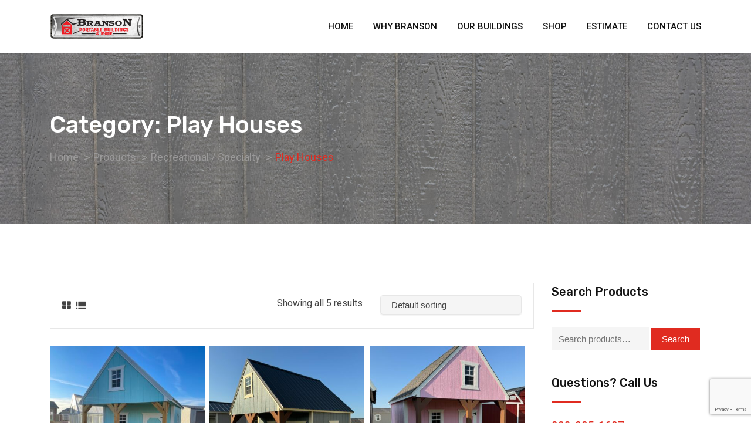

--- FILE ---
content_type: text/html; charset=UTF-8
request_url: https://bransonbuildings.com/category/recreational-specialty/play-houses/
body_size: 27553
content:
<!doctype html>
<html class="no-js" dir="ltr" lang="en-US" prefix="og: https://ogp.me/ns#" >
<head>
  <meta charset="UTF-8">
  <meta name="viewport" content="width=device-width, initial-scale=1.0">
  <meta http-equiv="X-UA-Compatible" content="IE=edge">
  <link rel="profile" href="https://gmpg.org/xfn/11">
  <title>Play Houses - Branson Portable Buildings &amp; More</title>
	<style>img:is([sizes="auto" i], [sizes^="auto," i]) { contain-intrinsic-size: 3000px 1500px }</style>
	
		<!-- All in One SEO 4.9.3 - aioseo.com -->
	<meta name="robots" content="max-image-preview:large" />
	<link rel="canonical" href="https://bransonbuildings.com/category/recreational-specialty/play-houses/" />
	<meta name="generator" content="All in One SEO (AIOSEO) 4.9.3" />
		<script type="application/ld+json" class="aioseo-schema">
			{"@context":"https:\/\/schema.org","@graph":[{"@type":"BreadcrumbList","@id":"https:\/\/bransonbuildings.com\/category\/recreational-specialty\/play-houses\/#breadcrumblist","itemListElement":[{"@type":"ListItem","@id":"https:\/\/bransonbuildings.com#listItem","position":1,"name":"Home","item":"https:\/\/bransonbuildings.com","nextItem":{"@type":"ListItem","@id":"https:\/\/bransonbuildings.com\/shop\/#listItem","name":"Inventory"}},{"@type":"ListItem","@id":"https:\/\/bransonbuildings.com\/shop\/#listItem","position":2,"name":"Inventory","item":"https:\/\/bransonbuildings.com\/shop\/","nextItem":{"@type":"ListItem","@id":"https:\/\/bransonbuildings.com\/category\/recreational-specialty\/#listItem","name":"Recreational \/ Specialty"},"previousItem":{"@type":"ListItem","@id":"https:\/\/bransonbuildings.com#listItem","name":"Home"}},{"@type":"ListItem","@id":"https:\/\/bransonbuildings.com\/category\/recreational-specialty\/#listItem","position":3,"name":"Recreational \/ Specialty","item":"https:\/\/bransonbuildings.com\/category\/recreational-specialty\/","nextItem":{"@type":"ListItem","@id":"https:\/\/bransonbuildings.com\/category\/recreational-specialty\/play-houses\/#listItem","name":"Play Houses"},"previousItem":{"@type":"ListItem","@id":"https:\/\/bransonbuildings.com\/shop\/#listItem","name":"Inventory"}},{"@type":"ListItem","@id":"https:\/\/bransonbuildings.com\/category\/recreational-specialty\/play-houses\/#listItem","position":4,"name":"Play Houses","previousItem":{"@type":"ListItem","@id":"https:\/\/bransonbuildings.com\/category\/recreational-specialty\/#listItem","name":"Recreational \/ Specialty"}}]},{"@type":"CollectionPage","@id":"https:\/\/bransonbuildings.com\/category\/recreational-specialty\/play-houses\/#collectionpage","url":"https:\/\/bransonbuildings.com\/category\/recreational-specialty\/play-houses\/","name":"Play Houses - Branson Portable Buildings & More","inLanguage":"en-US","isPartOf":{"@id":"https:\/\/bransonbuildings.com\/#website"},"breadcrumb":{"@id":"https:\/\/bransonbuildings.com\/category\/recreational-specialty\/play-houses\/#breadcrumblist"}},{"@type":"Organization","@id":"https:\/\/bransonbuildings.com\/#organization","name":"Branson Buildings","description":"Barns, Sheds, Cabin Shells, Garages, Custom Buildings, Carports","url":"https:\/\/bransonbuildings.com\/"},{"@type":"WebSite","@id":"https:\/\/bransonbuildings.com\/#website","url":"https:\/\/bransonbuildings.com\/","name":"Branson Buildings","description":"Barns, Sheds, Cabin Shells, Garages, Custom Buildings, Carports","inLanguage":"en-US","publisher":{"@id":"https:\/\/bransonbuildings.com\/#organization"}}]}
		</script>
		<!-- All in One SEO -->

<noscript><style>#preloader{display:none;}</style></noscript><link rel='dns-prefetch' href='//www.googletagmanager.com' />
<link rel='dns-prefetch' href='//fonts.googleapis.com' />
<link rel='dns-prefetch' href='//maxcdn.bootstrapcdn.com' />
<link rel='preconnect' href='https://fonts.gstatic.com' crossorigin />
<link rel="alternate" type="application/rss+xml" title="Branson Portable Buildings &amp; More &raquo; Feed" href="https://bransonbuildings.com/feed/" />
<link rel="alternate" type="application/rss+xml" title="Branson Portable Buildings &amp; More &raquo; Play Houses Category Feed" href="https://bransonbuildings.com/category/recreational-specialty/play-houses/feed/" />
<script type="text/javascript">
/* <![CDATA[ */
window._wpemojiSettings = {"baseUrl":"https:\/\/s.w.org\/images\/core\/emoji\/16.0.1\/72x72\/","ext":".png","svgUrl":"https:\/\/s.w.org\/images\/core\/emoji\/16.0.1\/svg\/","svgExt":".svg","source":{"concatemoji":"https:\/\/bransonbuildings.com\/wp-includes\/js\/wp-emoji-release.min.js?ver=6.8.3"}};
/*! This file is auto-generated */
!function(s,n){var o,i,e;function c(e){try{var t={supportTests:e,timestamp:(new Date).valueOf()};sessionStorage.setItem(o,JSON.stringify(t))}catch(e){}}function p(e,t,n){e.clearRect(0,0,e.canvas.width,e.canvas.height),e.fillText(t,0,0);var t=new Uint32Array(e.getImageData(0,0,e.canvas.width,e.canvas.height).data),a=(e.clearRect(0,0,e.canvas.width,e.canvas.height),e.fillText(n,0,0),new Uint32Array(e.getImageData(0,0,e.canvas.width,e.canvas.height).data));return t.every(function(e,t){return e===a[t]})}function u(e,t){e.clearRect(0,0,e.canvas.width,e.canvas.height),e.fillText(t,0,0);for(var n=e.getImageData(16,16,1,1),a=0;a<n.data.length;a++)if(0!==n.data[a])return!1;return!0}function f(e,t,n,a){switch(t){case"flag":return n(e,"\ud83c\udff3\ufe0f\u200d\u26a7\ufe0f","\ud83c\udff3\ufe0f\u200b\u26a7\ufe0f")?!1:!n(e,"\ud83c\udde8\ud83c\uddf6","\ud83c\udde8\u200b\ud83c\uddf6")&&!n(e,"\ud83c\udff4\udb40\udc67\udb40\udc62\udb40\udc65\udb40\udc6e\udb40\udc67\udb40\udc7f","\ud83c\udff4\u200b\udb40\udc67\u200b\udb40\udc62\u200b\udb40\udc65\u200b\udb40\udc6e\u200b\udb40\udc67\u200b\udb40\udc7f");case"emoji":return!a(e,"\ud83e\udedf")}return!1}function g(e,t,n,a){var r="undefined"!=typeof WorkerGlobalScope&&self instanceof WorkerGlobalScope?new OffscreenCanvas(300,150):s.createElement("canvas"),o=r.getContext("2d",{willReadFrequently:!0}),i=(o.textBaseline="top",o.font="600 32px Arial",{});return e.forEach(function(e){i[e]=t(o,e,n,a)}),i}function t(e){var t=s.createElement("script");t.src=e,t.defer=!0,s.head.appendChild(t)}"undefined"!=typeof Promise&&(o="wpEmojiSettingsSupports",i=["flag","emoji"],n.supports={everything:!0,everythingExceptFlag:!0},e=new Promise(function(e){s.addEventListener("DOMContentLoaded",e,{once:!0})}),new Promise(function(t){var n=function(){try{var e=JSON.parse(sessionStorage.getItem(o));if("object"==typeof e&&"number"==typeof e.timestamp&&(new Date).valueOf()<e.timestamp+604800&&"object"==typeof e.supportTests)return e.supportTests}catch(e){}return null}();if(!n){if("undefined"!=typeof Worker&&"undefined"!=typeof OffscreenCanvas&&"undefined"!=typeof URL&&URL.createObjectURL&&"undefined"!=typeof Blob)try{var e="postMessage("+g.toString()+"("+[JSON.stringify(i),f.toString(),p.toString(),u.toString()].join(",")+"));",a=new Blob([e],{type:"text/javascript"}),r=new Worker(URL.createObjectURL(a),{name:"wpTestEmojiSupports"});return void(r.onmessage=function(e){c(n=e.data),r.terminate(),t(n)})}catch(e){}c(n=g(i,f,p,u))}t(n)}).then(function(e){for(var t in e)n.supports[t]=e[t],n.supports.everything=n.supports.everything&&n.supports[t],"flag"!==t&&(n.supports.everythingExceptFlag=n.supports.everythingExceptFlag&&n.supports[t]);n.supports.everythingExceptFlag=n.supports.everythingExceptFlag&&!n.supports.flag,n.DOMReady=!1,n.readyCallback=function(){n.DOMReady=!0}}).then(function(){return e}).then(function(){var e;n.supports.everything||(n.readyCallback(),(e=n.source||{}).concatemoji?t(e.concatemoji):e.wpemoji&&e.twemoji&&(t(e.twemoji),t(e.wpemoji)))}))}((window,document),window._wpemojiSettings);
/* ]]> */
</script>
<link rel='stylesheet' id='layerslider-css' href='https://bransonbuildings.com/wp-content/plugins/LayerSlider/assets/static/layerslider/css/layerslider.css?ver=6.11.8' type='text/css' media='all' />
<link rel='stylesheet' id='ls-google-fonts-css' href='https://fonts.googleapis.com/css?family=Rubik:300,regular,500,700%7CRoboto:300,regular,500,700&#038;subset=latin%2Clatin-ext' type='text/css' media='all' />
<style id='wp-emoji-styles-inline-css' type='text/css'>

	img.wp-smiley, img.emoji {
		display: inline !important;
		border: none !important;
		box-shadow: none !important;
		height: 1em !important;
		width: 1em !important;
		margin: 0 0.07em !important;
		vertical-align: -0.1em !important;
		background: none !important;
		padding: 0 !important;
	}
</style>
<link rel='stylesheet' id='wp-block-library-css' href='https://bransonbuildings.com/wp-includes/css/dist/block-library/style.min.css?ver=6.8.3' type='text/css' media='all' />
<style id='classic-theme-styles-inline-css' type='text/css'>
/*! This file is auto-generated */
.wp-block-button__link{color:#fff;background-color:#32373c;border-radius:9999px;box-shadow:none;text-decoration:none;padding:calc(.667em + 2px) calc(1.333em + 2px);font-size:1.125em}.wp-block-file__button{background:#32373c;color:#fff;text-decoration:none}
</style>
<link rel='stylesheet' id='aioseo/css/src/vue/standalone/blocks/table-of-contents/global.scss-css' href='https://bransonbuildings.com/wp-content/plugins/all-in-one-seo-pack/dist/Lite/assets/css/table-of-contents/global.e90f6d47.css?ver=4.9.3' type='text/css' media='all' />
<style id='global-styles-inline-css' type='text/css'>
:root{--wp--preset--aspect-ratio--square: 1;--wp--preset--aspect-ratio--4-3: 4/3;--wp--preset--aspect-ratio--3-4: 3/4;--wp--preset--aspect-ratio--3-2: 3/2;--wp--preset--aspect-ratio--2-3: 2/3;--wp--preset--aspect-ratio--16-9: 16/9;--wp--preset--aspect-ratio--9-16: 9/16;--wp--preset--color--black: #000000;--wp--preset--color--cyan-bluish-gray: #abb8c3;--wp--preset--color--white: #ffffff;--wp--preset--color--pale-pink: #f78da7;--wp--preset--color--vivid-red: #cf2e2e;--wp--preset--color--luminous-vivid-orange: #ff6900;--wp--preset--color--luminous-vivid-amber: #fcb900;--wp--preset--color--light-green-cyan: #7bdcb5;--wp--preset--color--vivid-green-cyan: #00d084;--wp--preset--color--pale-cyan-blue: #8ed1fc;--wp--preset--color--vivid-cyan-blue: #0693e3;--wp--preset--color--vivid-purple: #9b51e0;--wp--preset--gradient--vivid-cyan-blue-to-vivid-purple: linear-gradient(135deg,rgba(6,147,227,1) 0%,rgb(155,81,224) 100%);--wp--preset--gradient--light-green-cyan-to-vivid-green-cyan: linear-gradient(135deg,rgb(122,220,180) 0%,rgb(0,208,130) 100%);--wp--preset--gradient--luminous-vivid-amber-to-luminous-vivid-orange: linear-gradient(135deg,rgba(252,185,0,1) 0%,rgba(255,105,0,1) 100%);--wp--preset--gradient--luminous-vivid-orange-to-vivid-red: linear-gradient(135deg,rgba(255,105,0,1) 0%,rgb(207,46,46) 100%);--wp--preset--gradient--very-light-gray-to-cyan-bluish-gray: linear-gradient(135deg,rgb(238,238,238) 0%,rgb(169,184,195) 100%);--wp--preset--gradient--cool-to-warm-spectrum: linear-gradient(135deg,rgb(74,234,220) 0%,rgb(151,120,209) 20%,rgb(207,42,186) 40%,rgb(238,44,130) 60%,rgb(251,105,98) 80%,rgb(254,248,76) 100%);--wp--preset--gradient--blush-light-purple: linear-gradient(135deg,rgb(255,206,236) 0%,rgb(152,150,240) 100%);--wp--preset--gradient--blush-bordeaux: linear-gradient(135deg,rgb(254,205,165) 0%,rgb(254,45,45) 50%,rgb(107,0,62) 100%);--wp--preset--gradient--luminous-dusk: linear-gradient(135deg,rgb(255,203,112) 0%,rgb(199,81,192) 50%,rgb(65,88,208) 100%);--wp--preset--gradient--pale-ocean: linear-gradient(135deg,rgb(255,245,203) 0%,rgb(182,227,212) 50%,rgb(51,167,181) 100%);--wp--preset--gradient--electric-grass: linear-gradient(135deg,rgb(202,248,128) 0%,rgb(113,206,126) 100%);--wp--preset--gradient--midnight: linear-gradient(135deg,rgb(2,3,129) 0%,rgb(40,116,252) 100%);--wp--preset--font-size--small: 13px;--wp--preset--font-size--medium: 20px;--wp--preset--font-size--large: 36px;--wp--preset--font-size--x-large: 42px;--wp--preset--spacing--20: 0.44rem;--wp--preset--spacing--30: 0.67rem;--wp--preset--spacing--40: 1rem;--wp--preset--spacing--50: 1.5rem;--wp--preset--spacing--60: 2.25rem;--wp--preset--spacing--70: 3.38rem;--wp--preset--spacing--80: 5.06rem;--wp--preset--shadow--natural: 6px 6px 9px rgba(0, 0, 0, 0.2);--wp--preset--shadow--deep: 12px 12px 50px rgba(0, 0, 0, 0.4);--wp--preset--shadow--sharp: 6px 6px 0px rgba(0, 0, 0, 0.2);--wp--preset--shadow--outlined: 6px 6px 0px -3px rgba(255, 255, 255, 1), 6px 6px rgba(0, 0, 0, 1);--wp--preset--shadow--crisp: 6px 6px 0px rgba(0, 0, 0, 1);}:where(.is-layout-flex){gap: 0.5em;}:where(.is-layout-grid){gap: 0.5em;}body .is-layout-flex{display: flex;}.is-layout-flex{flex-wrap: wrap;align-items: center;}.is-layout-flex > :is(*, div){margin: 0;}body .is-layout-grid{display: grid;}.is-layout-grid > :is(*, div){margin: 0;}:where(.wp-block-columns.is-layout-flex){gap: 2em;}:where(.wp-block-columns.is-layout-grid){gap: 2em;}:where(.wp-block-post-template.is-layout-flex){gap: 1.25em;}:where(.wp-block-post-template.is-layout-grid){gap: 1.25em;}.has-black-color{color: var(--wp--preset--color--black) !important;}.has-cyan-bluish-gray-color{color: var(--wp--preset--color--cyan-bluish-gray) !important;}.has-white-color{color: var(--wp--preset--color--white) !important;}.has-pale-pink-color{color: var(--wp--preset--color--pale-pink) !important;}.has-vivid-red-color{color: var(--wp--preset--color--vivid-red) !important;}.has-luminous-vivid-orange-color{color: var(--wp--preset--color--luminous-vivid-orange) !important;}.has-luminous-vivid-amber-color{color: var(--wp--preset--color--luminous-vivid-amber) !important;}.has-light-green-cyan-color{color: var(--wp--preset--color--light-green-cyan) !important;}.has-vivid-green-cyan-color{color: var(--wp--preset--color--vivid-green-cyan) !important;}.has-pale-cyan-blue-color{color: var(--wp--preset--color--pale-cyan-blue) !important;}.has-vivid-cyan-blue-color{color: var(--wp--preset--color--vivid-cyan-blue) !important;}.has-vivid-purple-color{color: var(--wp--preset--color--vivid-purple) !important;}.has-black-background-color{background-color: var(--wp--preset--color--black) !important;}.has-cyan-bluish-gray-background-color{background-color: var(--wp--preset--color--cyan-bluish-gray) !important;}.has-white-background-color{background-color: var(--wp--preset--color--white) !important;}.has-pale-pink-background-color{background-color: var(--wp--preset--color--pale-pink) !important;}.has-vivid-red-background-color{background-color: var(--wp--preset--color--vivid-red) !important;}.has-luminous-vivid-orange-background-color{background-color: var(--wp--preset--color--luminous-vivid-orange) !important;}.has-luminous-vivid-amber-background-color{background-color: var(--wp--preset--color--luminous-vivid-amber) !important;}.has-light-green-cyan-background-color{background-color: var(--wp--preset--color--light-green-cyan) !important;}.has-vivid-green-cyan-background-color{background-color: var(--wp--preset--color--vivid-green-cyan) !important;}.has-pale-cyan-blue-background-color{background-color: var(--wp--preset--color--pale-cyan-blue) !important;}.has-vivid-cyan-blue-background-color{background-color: var(--wp--preset--color--vivid-cyan-blue) !important;}.has-vivid-purple-background-color{background-color: var(--wp--preset--color--vivid-purple) !important;}.has-black-border-color{border-color: var(--wp--preset--color--black) !important;}.has-cyan-bluish-gray-border-color{border-color: var(--wp--preset--color--cyan-bluish-gray) !important;}.has-white-border-color{border-color: var(--wp--preset--color--white) !important;}.has-pale-pink-border-color{border-color: var(--wp--preset--color--pale-pink) !important;}.has-vivid-red-border-color{border-color: var(--wp--preset--color--vivid-red) !important;}.has-luminous-vivid-orange-border-color{border-color: var(--wp--preset--color--luminous-vivid-orange) !important;}.has-luminous-vivid-amber-border-color{border-color: var(--wp--preset--color--luminous-vivid-amber) !important;}.has-light-green-cyan-border-color{border-color: var(--wp--preset--color--light-green-cyan) !important;}.has-vivid-green-cyan-border-color{border-color: var(--wp--preset--color--vivid-green-cyan) !important;}.has-pale-cyan-blue-border-color{border-color: var(--wp--preset--color--pale-cyan-blue) !important;}.has-vivid-cyan-blue-border-color{border-color: var(--wp--preset--color--vivid-cyan-blue) !important;}.has-vivid-purple-border-color{border-color: var(--wp--preset--color--vivid-purple) !important;}.has-vivid-cyan-blue-to-vivid-purple-gradient-background{background: var(--wp--preset--gradient--vivid-cyan-blue-to-vivid-purple) !important;}.has-light-green-cyan-to-vivid-green-cyan-gradient-background{background: var(--wp--preset--gradient--light-green-cyan-to-vivid-green-cyan) !important;}.has-luminous-vivid-amber-to-luminous-vivid-orange-gradient-background{background: var(--wp--preset--gradient--luminous-vivid-amber-to-luminous-vivid-orange) !important;}.has-luminous-vivid-orange-to-vivid-red-gradient-background{background: var(--wp--preset--gradient--luminous-vivid-orange-to-vivid-red) !important;}.has-very-light-gray-to-cyan-bluish-gray-gradient-background{background: var(--wp--preset--gradient--very-light-gray-to-cyan-bluish-gray) !important;}.has-cool-to-warm-spectrum-gradient-background{background: var(--wp--preset--gradient--cool-to-warm-spectrum) !important;}.has-blush-light-purple-gradient-background{background: var(--wp--preset--gradient--blush-light-purple) !important;}.has-blush-bordeaux-gradient-background{background: var(--wp--preset--gradient--blush-bordeaux) !important;}.has-luminous-dusk-gradient-background{background: var(--wp--preset--gradient--luminous-dusk) !important;}.has-pale-ocean-gradient-background{background: var(--wp--preset--gradient--pale-ocean) !important;}.has-electric-grass-gradient-background{background: var(--wp--preset--gradient--electric-grass) !important;}.has-midnight-gradient-background{background: var(--wp--preset--gradient--midnight) !important;}.has-small-font-size{font-size: var(--wp--preset--font-size--small) !important;}.has-medium-font-size{font-size: var(--wp--preset--font-size--medium) !important;}.has-large-font-size{font-size: var(--wp--preset--font-size--large) !important;}.has-x-large-font-size{font-size: var(--wp--preset--font-size--x-large) !important;}
:where(.wp-block-post-template.is-layout-flex){gap: 1.25em;}:where(.wp-block-post-template.is-layout-grid){gap: 1.25em;}
:where(.wp-block-columns.is-layout-flex){gap: 2em;}:where(.wp-block-columns.is-layout-grid){gap: 2em;}
:root :where(.wp-block-pullquote){font-size: 1.5em;line-height: 1.6;}
</style>
<link rel='stylesheet' id='cff_carousel_css-css' href='https://bransonbuildings.com/wp-content/plugins/cff-carousel/css/carousel.css?ver=1.2' type='text/css' media='all' />
<link rel='stylesheet' id='contact-form-7-css' href='https://bransonbuildings.com/wp-content/plugins/contact-form-7/includes/css/styles.css?ver=6.1.1' type='text/css' media='all' />
<link rel='stylesheet' id='cff-css' href='https://bransonbuildings.com/wp-content/plugins/custom-facebook-feed-pro/css/cff-style.css?ver=3.9.1' type='text/css' media='all' />
<link rel='stylesheet' id='sb-font-awesome-css' href='https://maxcdn.bootstrapcdn.com/font-awesome/4.7.0/css/font-awesome.min.css?ver=6.8.3' type='text/css' media='all' />
<link rel='stylesheet' id='awcdp-frontend-css' href='https://bransonbuildings.com/wp-content/plugins/deposits-partial-payments-for-woocommerce/assets/css/frontend.css?ver=1.2.3' type='text/css' media='all' />
<link rel='stylesheet' id='dashicons-css' href='https://bransonbuildings.com/wp-includes/css/dashicons.min.css?ver=6.8.3' type='text/css' media='all' />
<link rel='stylesheet' id='LeadConnector-css' href='https://bransonbuildings.com/wp-content/plugins/leadconnector/public/css/lc-public.css?ver=3.0.10.1' type='text/css' media='all' />
<link rel='stylesheet' id='woocommerce-layout-css' href='https://bransonbuildings.com/wp-content/plugins/woocommerce/assets/css/woocommerce-layout.css?ver=10.4.3' type='text/css' media='all' />
<link rel='stylesheet' id='woocommerce-smallscreen-css' href='https://bransonbuildings.com/wp-content/plugins/woocommerce/assets/css/woocommerce-smallscreen.css?ver=10.4.3' type='text/css' media='only screen and (max-width: 767px)' />
<link rel='stylesheet' id='woocommerce-general-css' href='https://bransonbuildings.com/wp-content/plugins/woocommerce/assets/css/woocommerce.css?ver=10.4.3' type='text/css' media='all' />
<style id='woocommerce-inline-inline-css' type='text/css'>
.woocommerce form .form-row .required { visibility: visible; }
</style>
<link rel='stylesheet' id='cute-alert-css' href='https://bransonbuildings.com/wp-content/plugins/metform/public/assets/lib/cute-alert/style.css?ver=4.0.5' type='text/css' media='all' />
<link rel='stylesheet' id='text-editor-style-css' href='https://bransonbuildings.com/wp-content/plugins/metform/public/assets/css/text-editor.css?ver=4.0.5' type='text/css' media='all' />
<link rel='stylesheet' id='font-awesome-css' href='https://bransonbuildings.com/wp-content/plugins/elementor/assets/lib/font-awesome/css/font-awesome.min.css?ver=4.7.0' type='text/css' media='all' />
<link rel='stylesheet' id='flaticon-css' href='https://bransonbuildings.com/wp-content/themes/koncrete/assets/vendor/flaticon/flaticon.css?ver=2.0.4' type='text/css' media='all' />
<link rel='stylesheet' id='koncrete-gfonts-css' href='//fonts.googleapis.com/css?family=Rubik%3A300%2C400%2C500%2C700%7CRoboto%3A300%2C400%2C500%2C700%26subset%3Dlatin%2Clatin-ext&#038;ver=2.0.4' type='text/css' media='all' />
<link rel='stylesheet' id='bootstrap-css' href='https://bransonbuildings.com/wp-content/themes/koncrete/assets/css/bootstrap.css?ver=2.0.4' type='text/css' media='all' />
<link rel='stylesheet' id='meanmenu-css' href='https://bransonbuildings.com/wp-content/themes/koncrete/assets/css/meanmenu.css?ver=2.0.4' type='text/css' media='all' />
<link rel='stylesheet' id='koncrete-default-css' href='https://bransonbuildings.com/wp-content/themes/koncrete/assets/css/default.css?ver=2.0.4' type='text/css' media='all' />
<link rel='stylesheet' id='koncrete-style-css' href='https://bransonbuildings.com/wp-content/themes/koncrete/assets/css/style.css?ver=2.0.4' type='text/css' media='all' />
<style id='koncrete-dynamic-inline-css' type='text/css'>
   .content-padding { padding-top: 100px; padding-bottom: 80px;   }  @media screen and (max-width: 992px) { body.transparent-header.header-style-1 .inner-page-banner, body.transparent-header.header-style-2 .inner-page-banner, body.transparent-header.header-style-3 .inner-page-banner {  padding-top: 160px; }   }   @media only screen and (max-width: 992px) {  header { display: none;  } }   body, ul li {  font-family: Roboto, sans-serif;  font-size: 16px;  font-weight : 400;  font-style: normal; } h1 {  font-family: Rubik, sans-serif;  font-size: 36px;  line-height: 40px;  font-weight : 500;  font-style: normal; } h2 {  font-family: Rubik, sans-serif;  font-size: 28px;  line-height: 36px;  font-weight : 500;  font-style: normal; } h3 {  font-family: Rubik, sans-serif;  font-size: 22px;  line-height: 30px;  font-weight : 500;  font-style: normal; } h4 {  font-family: Rubik, sans-serif;  font-size: 20px;  line-height: 28px;  font-weight : 500;  font-style: normal; } h5 {  font-family: Rubik, sans-serif;  font-size: 18px;  line-height: 26px;  font-weight : 500;  font-style: normal; } h6 {  font-family: Rubik, sans-serif;  font-size: 16px;  line-height: 22px;  font-weight : 500;  font-style: normal; }  button, input[type="button"], input[type="reset"], input[type="submit"] {  background-color: #e02b20; } a, a:visited {  color: #e02b20; } a:hover, a:focus, a:active {  color: #e02b20; }   .main-header-block .item-menu-button {  background-color: #e02b20; } .logo-area img {  max-height: 60px; } .mean-container .mean-nav > ul li a {  font-size: 14px;  font-family: Roboto;  font-weight: 500;  line-height: 21px;  text-transform: none;  font-style: normal; } .main-header .main-navigation-area .main-navigation nav > ul > li > a {  font-size: 15px;  font-family: Roboto;  font-weight: 500;  line-height: 26px;  text-transform: uppercase;  font-style: normal; } .main-header .main-navigation-area .main-navigation ul li > ul.sub-menu > li ul li:hover > a, .main-header .main-navigation-area .main-navigation ul li > ul.sub-menu > li > a, .main-header .main-navigation-area .main-navigation ul li > ul.sub-menu > li ul li a {  font-size: 14px;  font-family: Roboto;  font-weight: 500;  line-height: 26px;  text-transform: none;  font-style: normal; } .main-header .main-navigation-area .main-navigation ul li.current_page_item > a {  color: #e02b20}  .ms-left {  background: #e02b20; }  .main-header .main-navigation-area .main-navigation nav > ul > li.current-hash-item > a {  color: #e02b20; }  #scrollUp {  color: #e02b20;  border: 1px solid #e02b20; } #scrollUp:hover, #scrollUp:focus {  background-color: #e02b20; } @keyframes blink {  20% {   color: #cccccc;   border-color: #cccccc;  }  50% {   color: #cccccc;   border-color: #cccccc;  }  70% {   color: #e02b20;   border-color: #e02b20;  }  100% {   color: #e02b20;   border-color: #e02b20;  } } @-webkit-keyframes blink {  20% {   color: #cccccc;   border-color: #cccccc;  }  50% {   color: #cccccc;   border-color: #cccccc;  }  70% {   color: #e02b20;   border-color: #e02b20;  }  100% {   color: #e02b20;   border-color: #e02b20;  } } #scrollUp:focus {  background-color: #e02b20; } .heading-layout1:after {  background-color: #e02b20; } .title-bar-lg:before {  background-color: #e02b20; } .title-bar-lg1:before {  background-color: #e02b20; } .title-bar-xl:before {  background-color: #e02b20; } .title-bar-xl1:before {  background-color: #e02b20; } .title-bar-primary:before {  background: #e02b20; } .nav-control-layout1 .owl-controls .owl-prev:hover {  background: #e02b20; } .nav-control-layout1 .owl-controls .owl-next:hover {  background: #e02b20; } .nav-control-layout3 .owl-controls .owl-prev:hover {  background: #e02b20; } .nav-control-layout3 .owl-controls .owl-next:hover {  background: #e02b20; } .nav-control-layout4 .owl-controls .owl-prev:hover {  background: #e02b20; } .nav-control-layout4 .owl-controls .owl-next:hover {  background: #e02b20; } .nav-control-layout5 .owl-controls .owl-nav > div {  background: #e02b20; } .nav-control-layout5 .owl-controls .owl-prev:hover {  background: #e02b20; } .nav-control-layout5 .owl-controls .owl-next:hover {  background: #e02b20; } .smart-nav-layout1 div, .smart-nav-layout1 span {  border-color: #e02b20; } .smart-nav-layout1 div:hover, .smart-nav-layout1 span:hover {  background-color: #e02b20;  border-color: #e02b20; } .smart-nav-layout2 div, .smart-nav-layout2 span {  border: 1px solid #e02b20;  color: #e02b20; } .smart-nav-layout2 div:hover, .smart-nav-layout2 span:hover {  background-color: #e02b20;  border-color: #e02b20; } .smart-nav-layout3 span, .smart-nav-layout3 div {  border: 1px solid #e02b20; } .smart-nav-layout3 span:hover, .smart-nav-layout3 div:hover {  background-color: #e02b20;  border-color: #e02b20; } .dot-control-layout2 .owl-controls .owl-dots .active span {  border: 1px solid #e02b20;  background: #e02b20; } .dot-control-layout4 .owl-controls .owl-dots .active span {  border: 1px solid #e02b20;  background: #e02b20; } .dot-control-layout3 .owl-controls .owl-dots .active span {  background: #e02b20; } .header-fetures .media i {  color: #e02b20; } .header-fetures .media .media-body .subtitle a:hover {  color: #e02b20; } .header-contact-layout1 ul li i:before {  color: #e02b20; } .header-contact-layout2 ul li i:before {  color: #e02b20; } .header-contact-layout3 ul li i:before {  color: #e02b20; } .header-contact-layout4 ul li i:before {  color: #e02b20; } .header-social-layout1 ul li a:hover {  background-color: #e02b20;  border: 1px solid #e02b20; } .header-social-layout2 ul li a:hover {  color: #e02b20; } .header-social-layout3 ul li a:hover {  color: #e02b20; } .header-social-layout4 ul li a:hover {  color: #e02b20; } .header-social-layout5 ul li a:hover {  background-color: #e02b20;  border: 1px solid #e02b20; } nav#dropdown .sub-menu {  border-top: 1px solid #e02b20; } .header-menu-layout2 .template-main-menu nav > ul > li > a:hover {  color: #e02b20; } .header-menu-layout3 .template-main-menu nav > ul > li > a:hover {  color: #e02b20; } .header-menu-layout4 .template-main-menu nav > ul > li > a:hover {  color: #e02b20; } .header-menu-layout5 .template-main-menu nav > ul > li > a:hover {  color: #e02b20; } .header-menu-layout6 .template-main-menu nav > ul > li > a:hover {  color: #e02b20; } .header-action-items-layout2 ul li .item-btn {  background-color: #e02b20; } .header-search-dark .search-input {  background-color: #e02b20; } .header-search-custom .search-input {  background-color: #e02b20; } .header-action-items-layout1 .cart-icon-area a:hover i {  color: #e02b20 ; } .header-action-items-layout1 .cart-icon-area a span.cart-icon-num {  background-color: #e02b20; } .header-action-items-layout1 .cart-icon-area .cart-icon-products .widget_shopping_cart {  border-top: 3px solid #e02b20; } .cart-area-dark .cart-trigger-icon span {  background-color: #e02b20; } .cart-area-light .cart-trigger-icon span {  background-color: #e02b20; } .cart-items {  border-top: 3px solid #e02b20; } .cart-items .cart-item {  border-bottom: 1px solid #e02b20; } .cart-items .cart-item .cart-btn .item-btn {  background-color: #e02b20; } .cart-items .cart-item .cart-btn .item-btn:hover {  background-color: #e02b20; }  .hover_style_0 li:hover > a {  background-color: #e02b20; } .hover_style_1 li a:before, .hover_style_1 li a:after {  background-color: #e02b20; } .hover_style_2 li a:before {  background-color: #e02b20; } .hover_style_3 li a:before {  background-color: #e02b20; } .main-header .main-navigation-area .main-navigation nav > ul > li a {  color: #111111; } .main-header .main-navigation-area .main-navigation nav > ul > li.menu-item-has-children:after {  color: #111111; } .main-header .main-navigation-area .main-navigation nav > ul > li.menu-item-has-children:hover:after {  color: #e02b20; } .main-header .main-navigation-area .main-navigation nav > ul > li > a:hover {  color: #e02b20; } .main-header .main-navigation-area .main-navigation nav > ul > li > a:after {  background-color: #e02b20; } .main-header .main-navigation-area .main-navigation ul.menu > li > a:after {  background-color: #e02b20; }  .main-header .dark-layout .main-navigation-area .main-navigation nav > ul > li > a {  color: #ffffff; } .main-header .dark-layout .main-navigation-area .main-navigation nav > ul > li.menu-item-has-children:after {  color: #ffffff; } .main-header .dark-layout .main-navigation-area .main-navigation nav > ul > li.current-hash-item > a {  color: #e02b20; } .main-header .dark-layout .main-navigation-area .main-navigation nav > ul > li > a:hover {  color: #e02b20; } .main-header .dark-layout .main-navigation-area .main-navigation ul.menu > li > a:after {  background-color: #e02b20; }  .transparent-header .main-header .main-navigation-area .main-navigation nav > ul > li > a {  color: #ffffff; } .transparent-header .main-header .main-navigation-area .main-navigation nav > ul > li.menu-item-has-children:after {  color: #ffffff; } .transparent-header .main-header .main-navigation-area .main-navigation nav > ul > li.menu-item-has-children:hover:after {  color: #e02b20; } .transparent-header .main-header .main-navigation-area .main-navigation nav > ul > li > a:hover {  color: #e02b20; } .transparent-header .main-header .main-navigation-area .main-navigation nav > ul > li > a:after {  background-color: #e02b20; }  .main-header .main-navigation-area .main-navigation ul li ul li a {  color: #111111; } .main-header .main-navigation-area .main-navigation ul li.mega-menu > ul.sub-menu > li ul li a {  color: #111111; } .main-header .main-navigation-area .main-navigation ul > li > ul {  border-top: 1px solid #e02b20; } .main-header .main-navigation-area .main-navigation ul li ul li:hover > a {  background-color: #e02b20; } .main-header .main-navigation-area .main-navigation ul li.mega-menu > ul.sub-menu > li ul li:hover > a {  background-color: #e02b20; } .main-header .main-navigation-area .main-navigation ul li.mega-menu > ul.sub-menu > li > a {  background-color: #111111; } .site-banner-box-layout2 .item-btn {  background-color: #e02b20; } .site-banner-box-layout2 .item-btn {  background-color: #e02b20; } .inner-page-banner .breadcrumbs-area h1 {  color: #ffffff; } .koncrete-button {  background-color: #e02b20;  border: 1px solid #e02b20;  color: #111; } a.koncrete-button {  color: #111; } .koncrete-button:hover {  background-color: #e02b20; }  .inner-page-banner .breadcrumbs-area ul li a{  color: #9b9a9a; } .inner-page-banner .breadcrumbs-area ul li a:hover {  color: #e02b20; } .inner-page-banner .breadcrumbs-area ul li {  color: #e02b20; } .inner-page-banner .breadcrumbs-area ul li:before {  color: #9b9a9a; } .inner-page-banner .breadcrumbs-area.bcn_display {  color: #9b9a9a; } .inner-page-banner .breadcrumbs-area.bcn_display a span {  color: #9b9a9a; } .inner-page-banner .breadcrumbs-area.bcn_display span {  color: #e02b20; } .inner-page-banner .breadcrumbs-area.bcn_display a span:hover {  color: #e02b20; }  .widget-project-info1 .item-details .item-social li a:hover {  color: #e02b20; } .widget_koncrete_contact_info .contact-item li i:before {  color: #e02b20; } .widget-department ul li a i {  color: #e02b20; } .widget-department ul li:after {  background-color: #e02b20; } .widget-department ul li:hover a {  color: #e02b20; } .widget-department ul li:hover a i {  color: #e02b20; } .widget_koncrete_service_titles .widget-department ul li a i {  color: #e02b20; } .widget_koncrete_service_titles .widget-department ul li:after {  background-color: #e02b20; } .widget_koncrete_service_titles .widget-department ul li:hover a {  color: #e02b20; } .widget_koncrete_service_titles .widget-department ul li:hover a i {  color: #e02b20; } .widget-call-to-action .item-content .item-btn {  background-color: #e02b20;  border: 1px solid #e02b20; } .widget-call-to-action .item-content .item-btn:hover {  border: 1px solid #e02b20; } .widget-search .stylish-input-group .input-group-addon button:hover span {  color: #e02b20; } .widget-category ul li:after {  content: "";  background-color: #e02b20; } .widget-category ul li:hover a {  color: #e02b20; } .widget-category ul li:hover a i {  color: #e02b20; } .widget-recent-blog .media-wrap .media .media-body .post-title a:hover {  color: #e02b20; } .widget-tag ul li:hover {  background: #e02b20;  border: 1px solid #e02b20; } .widget-form-box .contact-form-box .form-group .item-btn:hover {  background-color: #e02b20;  border: 1px solid #e02b20; } .widget-form-box .contact-form-box .form-group .item-btn1 {  border: 1px solid #e02b20;  background-color: #e02b20; } .rtel-widget-title .rtin-title:before {  background-color: #e02b20; } .pagination-layout1 ul li a:hover {  background-color: #e02b20; } .pagination-layout2 ul li a:hover {  background-color: #e02b20; } .pagination-layout3 .previous-btn a:hover {  color: #e02b20; } .pagination-layout3 .previous-btn a:hover i {  color: #e02b20; } .pagination-layout3 .home-btn a i:hover {  color: #e02b20; } .pagination-layout3 .next-btn a:hover {  color: #e02b20; } .pagination-layout3 .next-btn a:hover i {  color: #e02b20; } pagination-layout4 ul li a:hover {  background-color: #e02b20; } .pagination-layout1 ul li.active span {  background-color: #e02b20; }  .widget_nav_menu li a:before, .menu-bottom-menu-for-widget-container li a:before {  color: #e02b20; }  .main-footer-wrap {  background-color: #121212;  color: #cccccc; } .main-footer-wrap p {  color: #cccccc; } .main-footer-wrap a{  color: #cccccc; } .main-footer-wrap a{  color: #cccccc; } .main-footer-wrap a:hover{  color: #e02b20; } .main-footer-box .title {  color: #ffffff; } .footer-social li a:hover {  background-color: #e02b20; }  .footer-bottom-wrap {  border-top: 1px solid #2b2b2b;  background-color: #121212; }  .error-overlay:after {  background-color: rgba(224, 43, 32, 0.9); }  .contact-form-box .form-group .item-btn {  border: 1px solid #e02b20;  background-color: #e02b20; } .contact-form-box .form-group .item-btn:hover {  background-color: #e02b20; }   .single-project-box-layout1 .item-why-choose-box .item-content:hover .item-icon {  background-color: #e02b20;  -webkit-animation: pulse 2s infinite;   animation: pulse 2s infinite; } @-webkit-keyframes pulse {  0% {   -webkit-box-shadow: 0 0 0 0 #e02b20; box-shadow: 0 0 0 0 #e02b20;  }  40% {   -webkit-box-shadow: 0 0 0 15px rgba(224, 43, 32, 0); box-shadow: 0 0 0 15px rgba(224, 43, 32, 0);  }  70% {   -webkit-box-shadow: 0 0 0 15px rgba(224, 43, 32, 0); box-shadow: 0 0 0 15px rgba(224, 43, 32, 0);  }  100% {   -webkit-box-shadow: 0 0 0 0 rgba(224, 43, 32, 0); box-shadow: 0 0 0 0 rgba(224, 43, 32, 0);  } } @keyframes pulse {  0% {   -webkit-box-shadow: 0 0 0 0 #e02b20; box-shadow: 0 0 0 0 #e02b20;  }  40% {   -webkit-box-shadow: 0 0 0 15px rgba(224, 43, 32, 0); box-shadow: 0 0 0 15px rgba(224, 43, 32, 0);  }  70% {   -webkit-box-shadow: 0 0 0 15px rgba(224, 43, 32, 0); box-shadow: 0 0 0 15px rgba(224, 43, 32, 0);  }  100% {   -webkit-box-shadow: 0 0 0 0 rgba(224, 43, 32, 0); box-shadow: 0 0 0 0 rgba(224, 43, 32, 0);  } } .project-box-layout1 .item-content .title a:hover {  color: #e02b20; } .project-box-layout2 .item-img .item-btn-wrap .item-btn {  border-bottom: 0px solid #e02b20; } .project-box-layout2 .item-img .item-btn-wrap1 .item-btn {  background-color: #e02b20;  border: 1px solid #e02b20; } .project-box-layout2 .item-content .title a:hover {  color: #e02b20; } .project-box-layout2:hover .item-img .item-btn-wrap .item-btn {  border-bottom: 75px solid #e02b20; } .project-box-layout3 .item-content .item-title a:hover {  color: #e02b20; } .project-box-layout3 .item-content .item-subtitle {  color: #e02b20; } .project-box-layout4 .item-img .item-content .item-content-inner .title a:hover {  color: #e02b20; } .project-box-layout4 .item-img .item-content .item-content-inner a.item-icon {  background-color: #e02b20;  border: 2px solid #e02b20; } .project-box-layout6 .item-content .item-title a:hover {  color: #e02b20; } .project-box-layout6 .item-content .item-title:before {  background-color: #e02b20; } .isotop-btn a:hover {  background-color: #e02b20; } .isotop-btn .current {  background-color: #e02b20; } .isotop-btn1 a.nav-item:after {  background-color: #e02b20; } .isotop-btn1 a.nav-item:hover {  color: #e02b20; } .isotop-btn1 a.current {  color: #e02b20; } .project-box-layout5 .item-img .item-content {  background-color: rgba( 224, 43, 32 ,0.9); } .team-box-layout1 .item-img .front-inner-content .item-title a:hover {  color: #e02b20; } .team-box-layout1 .item-img .front-inner-content .item-subtitle {  color: #e02b20; } .team-box-layout1 .item-img .back-inner-content {  background-color: #e02b20; } .team-box-layout2 .item-content-team h3 a:hover {  color: #e02b20; } .team-box-layout2 .item-content-team .subtitle {  color: #e02b20; } .team-box-layout2 .item-content-team .item-social li a:hover {  background-color: #e02b20;  border: 1px solid #e02b20; } .team-box-layout2:hover .item-img:after {  -webkit-animation: pulse 2s infinite;   animation: pulse 2s infinite; } @keyframes pulse {  0% {   -webkit-box-shadow: 0 0 0 0 #e02b20; box-shadow: 0 0 0 0 #e02b20;  }  40% {   -webkit-box-shadow: 0 0 0 25px rgba(224, 43, 32, 0); box-shadow: 0 0 0 25px rgba(224, 43, 32, 0);  }  70% {   -webkit-box-shadow: 0 0 0 25px rgba(224, 43, 32, 0); box-shadow: 0 0 0 25px rgba(224, 43, 32, 0);  }  100% {   -webkit-box-shadow: 0 0 0 0 rgba(224, 43, 32, 0); box-shadow: 0 0 0 0 rgba(224, 43, 32, 0);  } } .team-box-layout3 .item-content-team .title a:hover {  color: #e02b20; } .team-box-layout3 .item-content-team .item-social li a:hover {  border: 1px solid #e02b20;  background-color: #e02b20; } .team-box-layout4 .item-content-team .item-title a:hover {  color: #e02b20; } .team-box-layout4 .item-content-team .item-btn i {  color: #e02b20; } .team-box-layout4 .item-content-team .item-btn:hover {  background-color: #e02b20; } .team-box-layout5 .item-content-team h3 a:hover {  color: #e02b20; } .team-box-layout5 .item-content-team .subtitle {  color: #e02b20; } .team-box-layout5 .item-content-team .item-social li a {  border: 1px solid #e02b20; } .team-box-layout5 .item-content-team .item-social li a:hover {  background-color: #e02b20;  border: 1px solid #e02b20; } .team-box-layout5:hover .item-img:after {  -webkit-animation: pulse 2s infinite;   animation: pulse 2s infinite; } @keyframes pulse {  0% {   -webkit-box-shadow: 0 0 0 0 #e02b20; box-shadow: 0 0 0 0 #e02b20;  }  40% {   -webkit-box-shadow: 0 0 0 15px rgba(224, 43, 32, 0); box-shadow: 0 0 0 15px rgba(224, 43, 32, 0);  }  70% {   -webkit-box-shadow: 0 0 0 15px rgba(224, 43, 32, 0); box-shadow: 0 0 0 15px rgba(224, 43, 32, 0);  }  100% {   -webkit-box-shadow: 0 0 0 0 rgba(224, 43, 32, 0); box-shadow: 0 0 0 0 rgba(224, 43, 32, 0);  } } .team-box-layout6 .item-content-team .item-title a:hover {  color: #e02b20; } .team-box-layout6 .item-content-team .item-social li a:hover {  background-color: #e02b20;  border: 1px solid #e02b20; } .single-team-box2 .item-social li a:hover {  background-color: #e02b20; } .team-box-layout-h1:hover .item-content {  background-color: rgba(224, 43, 32, 0.9); } .team-box-layout-h2 .item-content .item-heading:after {  background-color: #e02b20; } .testimonial-box-layout1 .item-content ul li.has-rating {  color: #e02b20; } .testimonial-box-layout2 .item-rating li.has-rating {  color: #e02b20; } .testmonial-box-layout3 .item-content ul li.has-rating {  color: #e02b20; } .testimonial-box-layout4 .testimonial-item-layout1 .media-body ul li.has-rating {  color: #e02b20; } .testimonial-box-layout5 .testimonial-item-layout1 .media-body ul li {  color: #e02b20; } .rtel-testimonial3 .rtin-testimonial-layout3-content .rtin-item-content p:after {  color: #e02b20; } .rtel-testimonial3 .rtin-testimonial-layout3-content .rtin-item-content p:before {  color: #e02b20; } .rtel-testimonial1 .rtin-testimonial-layout1 .rtin-testimonial-layout1-content .media-body p:after {  color: rgba(224, 43, 32, 0.75); } .all-testimonial-box .all-testimonial-box-list .media .media-body .item-content ul li.has-rating {  color: #e02b20; } .blog-box-layout1 .item-content h3 a:hover {  color: #e02b20; } .blog-box-layout1 .item-content .post-date {  background-color: #e02b20; } .blog-box-layout1 .item-content .entry-meta li a:hover {  color: #e02b20; } .blog-box-layout1 .item-content .entry-meta li a:hover span {  color: #e02b20; } .blog-box-layout1 .item-content .entry-meta li span a:hover {  color: #e02b20; } .blog-box-layout1 .item-content .item-btn i {  color: #e02b20; } .blog-box-layout1 .item-content .item-btn:hover {  color: #e02b20; } .blog-box-layout2 .item-content h3 a:hover {  color: #e02b20; } .blog-box-layout2 .item-content .post-date {  background-color: #e02b20; } .blog-box-layout2 .item-content .entry-meta li a:hover {  color: #e02b20; } .blog-box-layout2 .item-content .entry-meta li a:hover span {  color: #e02b20; } .blog-box-layout2 .item-content .entry-meta li span a:hover {  color: #e02b20; } .blog-box-layout2 .item-content .item-btn i {  color: #e02b20; } .blog-box-layout2 .item-content .item-btn:hover {  color: #e02b20; } .blog-box-layout3 .item-content h3 a:hover {  color: #e02b20; } .blog-box-layout3 .item-content .post-date {  background-color: #e02b20; } .blog-box-layout3 .item-content .entry-meta li a:hover {  color: #e02b20; } .blog-box-layout3 .item-content .entry-meta li a:hover span {  color: #e02b20; } .blog-box-layout3 .item-content .entry-meta li span a:hover {  color: #e02b20; } .blog-box-layout3 .item-content .item-btn {  color: #e02b20; } .blog-box-layout3 .item-content .item-btn i {  color: #e02b20; } .blog-box-layout3 .item-content .item-btn:hover {  color: #e02b20; } .blog-box-layout4 .item-content h3 a:hover {  color: #e02b20; } .blog-box-layout4 .item-content .post-date {  background-color: #e02b20; } .blog-box-layout4 .item-content .entry-meta li a:hover {  color: #e02b20; } .blog-box-layout4 .item-content .entry-meta li a:hover span {  color: #e02b20; } .blog-box-layout4 .item-content .entry-meta li span a:hover {  color: #e02b20; } .blog-box-layout4 .item-content .item-btn i {  color: #e02b20; } .blog-box-layout4 .item-content .item-btn:hover {  color: #e02b20; } .blog-box-layout5 .item-content h3 a:hover {  color: #e02b20; } .blog-box-layout5 .item-content .post-date {  background-color: #e02b20; } .blog-box-layout5 .item-content .entry-meta li a:hover {  color: #e02b20; } .blog-box-layout5 .item-content .entry-meta li a:hover span {  color: #e02b20; } .blog-box-layout5 .item-content .entry-meta li span a:hover {  color: #e02b20; } .blog-box-layout5 .item-content .item-btn i {  color: #e02b20; } .blog-box-layout5 .item-content .item-btn:hover {  color: #e02b20; } .blog-box-layout6 .item-content .item-title a:hover {  color: #e02b20; } .blog-box-layout6 .item-content .post-date {  color: #e02b20; } .blog-box-layout6 .item-content .entry-meta li a:hover {  color: #e02b20; } .blog-box-layout6 .item-content .entry-meta li a:hover span {  color: #e02b20; } .blog-box-layout6 .item-content .entry-meta li span a:hover {  color: #e02b20; } .single-blog-box .blog-details .item-content .post-date {  background-color: #e02b20; } .single-blog-box .blog-details .item-content .entry-meta li i {  color: #e02b20; } .single-blog-box .blog-details .item-content .entry-meta li a:hover {  color: #e02b20; } .single-blog-box .blog-details .item-content .entry-meta li a:hover span {  color: #e02b20; } .single-blog-box .blog-details .item-content .entry-meta li span a:hover {  color: #e02b20; } .single-blog-box .blog-tag ul li:hover {  background: #e02b20;  border: 1px solid #e02b20; } .single-blog-box .blog-comments .media .media-body .item-btn:hover {  background-color: #e02b20; } .single-blog-box .blog-form .blog-form-box .form-group .item-btn {  border: 1px solid #e02b20;  background-color: #e02b20; } .post-password-form input[type="submit"] {  background-color: #e02b20;  border: 1px solid #e02b20; } .post-password-form input[type="submit"]:hover {  background-color: #e02b20; } .blog-box-layout3 .item-content h3 a:hover, .blog-box-layout3 .item-content h2 a:hover {  color: #e02b20; }  .service-wrap-layout9 {  background-color: #e02b20; } .service-box-layout3 .item-img i:before {  color: #e02b20; } .service-box-layout3 .item-content .item-btn {  border: 1px solid #e02b20; } .service-box-layout3 .item-content .item-btn:hover {  border: 1px solid #e02b20;  background-color: #e02b20; } .service-box-layout4 .item-content .item-icon i:before {  color: #e02b20; } .service-box-layout4:hover {  background-color: #e02b20; } .service-box-layout5 .media .item-img i:before {  color: #e02b20; } .service-box-layout6 .item-icon i:before {  color: #e02b20; } .service-box-layout6 .item-content .item-btn {  border: #e02b20 solid 1px; } .service-box-layout6:hover {  background-color: #e02b20; } .service-box-layout6:hover .item-content .item-btn {  background-color: #e02b20; } .service-box-layout7 .item-img .item-content .item-title a i:before {  color: #e02b20; } .service-box-layout9 .item-img i:before {  color: #e02b20; } .service-box-layout9 .item-content .item-btn {  border: 1px solid #e02b20; } .service-box-layout9 .item-content .item-btn:hover {  border: 1px solid #e02b20;  background-color: #e02b20; } .service-box-layout10 ul li .service-box-item .item-icon i:before {  color: #e02b20; } .service-box-layout10 ul li .service-box-item:hover {  background-color: #e02b20; } .service-box-layout12 .item-content h3 a:hover {  color: #e02b20; } .service-box-layout12 .item-content h3:before {  background-color: #e02b20; } .single-service-box .single-service-banner .item-img .title:after {  background-color: #e02b20; } .single-service-box .item-why-choose-box .item-content:hover .item-icon {  background-color: #e02b20;  -webkit-animation: pulse 2s infinite;   animation: pulse 2s infinite; } @keyframes pulse {  0% {   -webkit-box-shadow: 0 0 0 0 #e02b20; box-shadow: 0 0 0 0 #e02b20;  }  40% {   -webkit-box-shadow: 0 0 0 15px rgba(224, 43, 32, 0); box-shadow: 0 0 0 15px rgba(224, 43, 32, 0);  }  70% {   -webkit-box-shadow: 0 0 0 15px rgba(224, 43, 32, 0); box-shadow: 0 0 0 15px rgba(224, 43, 32, 0);  }  100% {   -webkit-box-shadow: 0 0 0 0 rgba(224, 43, 32, 0); box-shadow: 0 0 0 0 rgba(224, 43, 32, 0);  } } .single-service-box .single-service-accordion .accordion-box .panel-default .panel-heading .accordion-toggle.collapsed:after {  color: #e02b20; } .single-service-box .single-service-accordion .accordion-box .panel-default .active:after {  background-color: #e02b20; } .single-service-box .single-service-accordion .accordion-box .panel-default .active .accordion-toggle:after {  color: #e02b20 !important; } .single-service-box .single-service-gallery .gallery-img a {  color: #e02b20; } .loadmore-btn {  background-color: #e02b20; } .loadmore-btn:hover {  background-color: #e02b20; } .rtel-service-gallery6 .rtin-service-box .item-content h3 a:hover {  color: #e02b20; } .rtel-service-gallery6 .rtin-service-box .item-content h3:before {  background-color: #e02b20; } .rtel-service-gallery7 .rtin-service-box .item-icon i:before {  color: #e02b20; } .rtel-service-gallery7 .rtin-service-box .item-content .item-btn {  border: #e02b20 solid 1px; } .rtel-service-gallery7 .rtin-service-box:hover {  background-color: #e02b20; } .rtel-service-gallery7 .rtin-service-box:hover .item-content .item-btn {  background-color: #e02b20; } .rtel-service-gallery3 .rtin-service-box .item-img .item-content-service:hover {  background-color: rgba(224, 43, 32,.9); }   .sidebar-widget ul li a:hover {  color: #e02b20; } .sidebar-widget.widget_calendar a:hover {  color: #e02b20; } .sidebar-widget.widget_tag_cloud .tagcloud a:hover {  background: #e02b20; } .service-contact-widget .item-content .item-btn {  background-color: #e02b20;  border: 1px solid #e02b20; } .service-contact-widget .item-content .item-btn:hover {  border: 1px solid #e02b20; } .widget_nav_menu.main-footer-box li a:before {  color: #e02b20}  .comments-area h3.comment-title:after {  background-color: #e02b20; } .comments-area .main-comments .comment-meta .reply-area a:hover {  background-color: #e02b20; } .comments-area .main-comments .comment-meta .reply-area .a:hover {  background-color: #e02b20; } #respond .comment-reply-title-backup:after {  background-color: #e02b20; } #respond form .btn-send {  background-color: #e02b20; } #respond form .btn-send:hover {  background-color: #e02b20; } .sticky .item-content:after {  color: #e02b20; } .comments-wrapper form .form-group .btn-send {  border: 1px solid #e02b20;  background-color: #e02b20; } .blog-tag ul li:hover {  background: #e02b20;  border: 1px solid #e02b20; } .post-pagination span {  background-color: #e02b20; } .blog-box-layout3 .item-content .entry-meta i {  color: #e02b20} .sticky .rtin-item-content:after {  color: #e02b20}   .rtel-title-content-button .rtin-content .item-btn {  background-color: #e02b20;  border: 1px solid #e02b20; } .rtel-title-content-button .rtin-content .item-btn:hover {  background-color: #e02b20; } .rtel-title-content-button2 .item-btn {  background-color: #e02b20;  border: 2px solid #e02b20; } .rtel-title-content-button2 .item-btn:hover {  border: 2px solid #e02b20; } .rtel-progress-1 .rtin-content .rtin-media i:before {  color: #e02b20; } .rtel-progress-2 .progress .progress-bar {  background-color: #e02b20; } .rtel-call-to-action {  background-color: #e02b20; }  .rtel-project-gallery .isotop-btn a:hover {  background-color: #e02b20; } .rtel-project-gallery .isotop-btn .current {  background-color: #e02b20; } .rtel-project-gallery .isotop-btn1 a.nav-item:after {  background-color: #e02b20; } .rtel-project-gallery .isotop-btn1 a.nav-item:hover {  color: #e02b20; } .rtel-project-gallery .isotop-btn1 a.current {  color: #e02b20; } .rtel-project-gallery .rtin-project-layout2 .rtin-item-img .item-btn-wrap .item-btn {  border-bottom: 0px solid #e02b20; } .rtel-project-gallery .rtin-project-layout2 .rtin-item-img .item-btn-wrap1 .item-btn {  background-color: #e02b20;  border: 1px solid #e02b20; } .rtel-project-gallery .rtin-project-layout2:hover .rtin-item-img .item-btn-wrap .item-btn {  border-bottom: 75px solid #e02b20; } .rtel-project-gallery1 .rtin-project-layout1 .rtin-item-content .rtin-title a:hover {  color: #e02b20; } .rtel-project-gallery4 .rtin-project-layout4 .rtin-item-content .item-title a:hover {  color: #e02b20; } .rtel-project-gallery4 .rtin-project-layout4 .rtin-item-content .item-subtitle {  color: #e02b20; } .rtel-project-gallery4 .rtin-project-layout4 .rtin-item-img:after {  background-color: rgba(224, 43, 32, 0.8); } .rtel-project-gallery6 .rtin-project-layout6 .rtin-item-content .rtin-item-title a:hover {  color: #e02b20; } .rtel-project-gallery6 .rtin-project-layout6 .rtin-item-content .item-title:before {  background-color: #e02b20; } .rtel-project-gallery.rtel-project-gallery6 .owl-prev:hover {  background-color: #e02b20;  border-color: #e02b20; } .rtel-project-gallery .rtin-project-layout2 .rtin-item-content .title a:hover {  color: #e02b20; } .rtel-project-gallery6 .rtin-project-layout6 .rtin-item-content .rtin-item-title:before {  background-color: #e02b20; } .rtel-project-gallery5 .rtin-project-layout5 .rtin-item-img .rtin-item-content {  background-color: rgba( 224, 43, 32 ,0.9); } .rtel-project-gallery7 .rtin-project-box-layout4 .item-img .item-content .item-content-inner .title a:hover {  color: #e02b20; } .rtel-project-gallery7 .rtin-project-box-layout4 .item-img .item-content .item-content-inner a.item-icon {  background-color: #e02b20;  border-color: #e02b20; } .rtel-section-title .rtin-title:before {  background-color: #e02b20; } .rtel-koncrete-accordion .rtin-content .panel-default .panel-heading .accordion-toggle:after {  color: #e02b20; } .rtel-koncrete-accordion .rtin-content .panel-default .panel-heading.active:after {  background-color: #e02b20; } .rtel-koncrete-accordion .rtin-content .panel-default .panel-heading.active .panel-title a {  color: #e02b20; } .rtel-koncrete-accordion .rtin-content .panel-default .panel-heading.active .accordion-toggle:after {  color: #e02b20; } .rtel-team-gallery .nav-control-layout4 .owl-controls .owl-prev:hover {  background: #e02b20; } .rtel-team-gallery .nav-control-layout4 .owl-controls .owl-next:hover {  background: #e02b20; }  .rtel-team-gallery1 .rtin-team-layout1 .item-img .front-inner-content .item-title a:hover {  color: #e02b20; } .rtel-team-gallery1 .rtin-team-layout1 .item-img .front-inner-content .item-subtitle {  color: #e02b20; } .rtel-team-gallery1 .rtin-team-layout1 .item-img .back-inner-content {  background-color: #e02b20; } .rtel-team-gallery2 .rtin-team-layout2 .item-content-team .item-title a:hover {  color: #e02b20; } .rtel-team-gallery2 .rtin-team-layout2 .item-content-team .item-btn i {  color: #e02b20; } .rtel-team-gallery2 .rtin-team-layout2 .item-content-team .item-btn:hover {  background-color: #e02b20;  color: #ffffff; } .rtel-team-gallery3 .rtin-team-layout3 .item-img:before {  background: #e02b20; } .rtel-team-gallery3 .rtin-team-layout3 .item-content-team .item-title a:hover {  color: #e02b20; } .rtel-team-gallery3 .rtin-team-layout3 .item-content-team .item-social li a:hover {  background-color: #e02b20;  border: 1px solid #e02b20; } .rtel-team-gallery4 .rtin-team-layout4 .item-content-team h3 a:hover {  color: #e02b20; } .rtel-team-gallery4 .rtin-team-layout4 .item-content-team .subtitle {  color: #e02b20; } .rtel-team-gallery4 .rtin-team-layout4 .item-content-team .item-social li a:hover {  background-color: #e02b20;  border: 1px solid #e02b20; } .rtel-team-gallery4 .rtin-team-layout4:hover .item-img:after {  -webkit-animation: pulse 2s infinite;   animation: pulse 2s infinite; } @keyframes pulse {  0% {   -webkit-box-shadow: 0 0 0 0 #e02b20; box-shadow: 0 0 0 0 #e02b20;  }  40% {   -webkit-box-shadow: 0 0 0 25px rgba(224, 43, 32, 0); box-shadow: 0 0 0 25px rgba(224, 43, 32, 0);  }  70% {   -webkit-box-shadow: 0 0 0 25px rgba(224, 43, 32, 0); box-shadow: 0 0 0 25px rgba(224, 43, 32, 0);  }  100% {   -webkit-box-shadow: 0 0 0 0 rgba(224, 43, 32, 0); box-shadow: 0 0 0 0 rgba(224, 43, 32, 0);  } } .rtel-team-gallery4 .rtin-team-layout4 .item-img:after {  background-color: rgba(224, 43, 32, 0.85); } .rtel-testimonial .nav-control-layout5 .owl-controls .owl-nav > div {  background: #e02b20; } .rtel-testimonial .nav-control-layout5 .owl-controls .owl-prev:hover {  background: #e02b20; } .rtel-testimonial .nav-control-layout5 .owl-controls .owl-next:hover {  background: #e02b20; } .rtin-testimonial-layout2 .owl-prev:hover, .rtin-testimonial-layout2 .owl-next:hover {  background-color: #e02b20;  border-color: #e02b20; } .rtel-testimonial1 .rtin-testimonial-layout1 .rtin-testimonial-layout1-content .media-body ul li.has-rating {  color: #e02b20; } .rtel-testimonial2 .rtin-testimonial-layout2 .rtin-testimonial-layout2-content .item-rating li.has-rating {  color: #e02b20; } .rtel-testimonial2 .rtin-testimonial-layout2 .rtin-testimonial-layout2-content .nav-control-layout5 .owl-controls .owl-nav > div {  background: #e02b20; } .rtel-testimonial2 .rtin-testimonial-layout2 .rtin-testimonial-layout2-content .nav-control-layout5 .owl-controls .owl-prev:hover {  background: #e02b20; } .rtel-testimonial2 .rtin-testimonial-layout2 .rtin-testimonial-layout2-content .nav-control-layout5 .owl-controls .owl-next:hover {  background: #e02b20; } .rtel-testimonial3 .rtin-testimonial-layout3-content .rtin-item-content ul li.has-rating {  color: #e02b20; } .rtel-testimonial3 .dot-control-layout4 .owl-controls .owl-dots .active span {  border: 1px solid #e02b20;  background: #e02b20; }   .rtel-clients-brand-1 .brand-img:hover {  background-color: #e02b20; } .rtel-clients-brand-2 .nav-control-layout4 .owl-controls .owl-prev:hover {  background: #e02b20; } .rtel-clients-brand-2 .nav-control-layout4 .owl-controls .owl-next:hover {  background: #e02b20; }   .rtel-radius-post-1 .rtin-radius-post-layout-1 .rtin-item-content h3 a:hover {  color: #e02b20; } .rtel-radius-post-1 .rtin-radius-post-layout-1 .rtin-item-content .post-date {  background-color: #e02b20; } .rtel-radius-post-1 .rtin-radius-post-layout-1 .rtin-item-content .item-btn i {  color: #e02b20; } .rtel-radius-post-1 .rtin-radius-post-layout-1 .rtin-item-content .item-btn:hover {  color: #e02b20; }  .rtel-radius-post-1 .rtin-radius-post-layout-1 .rtin-entry-meta .rtin-author a:hover {  color: #e02b20; }   .rtel-radius-post-2 .rtin-radius-post-layout-2 .rtin-item-content .item-title a:hover {  color: #e02b20; } .rtel-radius-post-2 .rtin-radius-post-layout-2 .rtin-item-content .rtin-post-date {  color: #e02b20; } .rtel-radius-post-2 .rtin-radius-post-layout-2 .rtin-item-content .rtin-entry-meta li a:hover {  color: #e02b20; } .rtel-radius-post-2 .rtin-radius-post-layout-2 .rtin-item-content .rtin-entry-meta li a:hover span {  color: #e02b20; } .rtel-radius-post-2 .rtin-radius-post-layout-2 .rtin-item-content .rtin-entry-meta li span a:hover {  color: #e02b20; } .rtel-radius-post-3 .rtin-smart-nav-layout div, .rtel-radius-post-3 .rtin-smart-nav-layout span {  border: 1px solid #e02b20;  color: #e02b20; } .rtel-radius-post-3 .rtin-smart-nav-layout div:hover, .rtel-radius-post-3 .rtin-smart-nav-layout span:hover {  background-color: #e02b20;  border-color: #e02b20; } .rtel-radius-post-3 .rtin-radius-post-layout-3 .rtin-item-content h3 a:hover {  color: #e02b20; } .rtel-radius-post-3 .rtin-radius-post-layout-3 .rtin-item-content .rtin-post-date {  background-color: #e02b20; } .rtel-radius-post-3 .rtin-radius-post-layout-3 .rtin-item-content .rtin-entry-meta li a:hover {  color: #e02b20; } .rtel-radius-post-3 .rtin-radius-post-layout-3 .rtin-item-content .rtin-entry-meta li a:hover span {  color: #e02b20; } .rtel-radius-post-3 .rtin-radius-post-layout-3 .rtin-item-content .rtin-entry-meta li span a:hover {  color: #e02b20; } .rtel-radius-post-3 .rtin-radius-post-layout-3 .rtin-item-content .item-btn i {  color: #e02b20; } .rtel-radius-post-3 .rtin-radius-post-layout-3 .rtin-item-content .item-btn:hover {  color: #e02b20; } .rtel-radius-post-4 .rtin-radius-post-layout-4 .rtin-item-content h3 a:hover {  color: #e02b20; } .rtel-radius-post-4 .rtin-radius-post-layout-4 .rtin-item-content .rtin-post-date {  background-color: #e02b20; } .rtel-radius-post-4 .rtin-radius-post-layout-4 .rtin-item-content .rtin-entry-meta li a:hover {  color: #e02b20; } .rtel-radius-post-4 .rtin-radius-post-layout-4 .rtin-item-content .rtin-entry-meta li a:hover span {  color: #e02b20; } .rtel-radius-post-4 .rtin-radius-post-layout-4 .rtin-item-content .rtin-entry-meta li span a:hover {  color: #e02b20; } .rtel-radius-post-4 .rtin-radius-post-layout-4 .rtin-item-content .rtin-item-btn i {  color: #e02b20; } .rtel-radius-post-4 .rtin-radius-post-layout-4 .rtin-item-content .rtin-item-btn:hover {  color: #e02b20; } .rtel-radius-post .rtin-entry-meta i {  color: #e02b20} .rtel-service-gallery1 .rtin-service-box .item-icon i:before {  color: #e02b20; } .rtel-service-gallery1 .rtin-service-box .service-item-content .item-title a:hover {  color: #e02b20; } .rtel-service-gallery1 .rtin-service-box .service-item-content .item-btn {  border: 1px solid #e02b20; } .rtel-service-gallery1 .rtin-service-box .service-item-content .item-btn:hover {  border: 1px solid #e02b20;  background-color: #e02b20; } .rtel-service-gallery2 .rtin-service-box .item-content-service .item-icon i:before {  color: #e02b20; } .rtel-service-gallery2 .rtin-service-box:hover {  background-color: #e02b20; } .rtel-service-gallery3 .rtin-service-box .item-img .item-content-service .item-title a i:before {  color: #e02b20; } .rtel-service-gallery4 .rtin-service-box .item-icon i:before {  color: #e02b20; } .rtel-service-gallery4 .rtin-service-box .item-content-service .item-btn {  border: 1px solid #e02b20; } .rtel-service-gallery4 .rtin-service-box .item-content-service .item-btn:hover {  border: 1px solid #e02b20;  background-color: #e02b20; } .rtel-service-gallery5 .rtin-service-box .item-icon i:before {  color: #e02b20; } .rtel-service-gallery5 .rtin-service-box:hover {  background-color: #e02b20; } .rtel-title-subtitle-button .item-btn {  background-color: #e02b20; } .rtel-video-with-title .rtin-box .item-btn {  background-color: #e02b20; } .rtel-video-with-title .video-icon .popup-youtube {  background: #e02b20; } .rtel-video-popup-icon .video-icon .popup-youtube {  background: #e02b20; } .rtel-video-popup-icon2 .popup-youtube i:before {  color: #e02b20; } .rtel-service-widget-image .rtin-content h3 a:hover {  color: #e02b20; } .rtel-service-widget-image .rtin-content .btn-wrap .item-btn {  border: 1px solid #e02b20;  color: #e02b20; } .rtel-service-widget-image .rtin-content .btn-wrap .item-btn i {  color: #e02b20; } .rtel-service-widget-image .rtin-content .btn-wrap .item-btn:hover {  background-color: #e02b20; }   .rtel-service-info-box-2 .item-icon {  color: #e02b20; } .rtel-service-info-box-2:hover .item-icon {  background-color: #e02b20;  color: #ffffff;  -webkit-animation: pulse 2s infinite;   animation: pulse 2s infinite; } .rtel-service-info-box-1:hover {  background-color: rgba(224, 43, 32, 0.9); } .rtel-service-info-box-1 .media .item-img i:before {  color: #e02b20; } @keyframes pulse {  0% {   -webkit-box-shadow: 0 0 0 0 #e02b20; box-shadow: 0 0 0 0 #e02b20;  }  40% {   -webkit-box-shadow: 0 0 0 15px rgba(224, 43, 32, 0); box-shadow: 0 0 0 15px rgba(224, 43, 32, 0);  }  70% {   -webkit-box-shadow: 0 0 0 15px rgba(224, 43, 32, 0); box-shadow: 0 0 0 15px rgba(224, 43, 32, 0);  }  100% {   -webkit-box-shadow: 0 0 0 0 rgba(224, 43, 32, 0); box-shadow: 0 0 0 0 rgba(224, 43, 32, 0);  } } .rtel-service-info-box-4 .media .item-icon i {  color: #e02b20; } .rt-el-google-map-2 .contact-info .contact-method li i {  color: #e02b20; }  .rtel-about-history .rtin-subtitle {  color: #e02b20; }   .elementor-widget-accordion .elementor-accordion .elementor-tab-title.elementor-active {  color: #e02b20; } .elementor-accordion .elementor-accordion-item .elementor-tab-title {  border: 1px solid #e02b20; } .elementor-accordion .elementor-accordion-item .elementor-tab-title span.elementor-accordion-icon {  background-color: #e02b20; } .elementor-accordion .elementor-accordion-item .elementor-tab-title.elementor-active {  background-color: #e02b20; } .elementor-accordion .elementor-accordion-item .elementor-tab-title.elementor-active span.elementor-accordion-icon {  color: #e02b20; } .elementor-accordion .elementor-accordion-item .elementor-tab-title.elementor-active span.elementor-accordion-icon .elementor-accordion-icon-open {  color: #e02b20; } .elementor-accordion .elementor-accordion-item .elementor-tab-content {  border-left: 1px solid #e02b20; } .elementor-widget-icon-list .elementor-icon-list-icon i {  color: #e02b20; }  .bg-primary {  background-color: #e02b20; } .bg-secondary {  background-color: #e02b20; } .text-primary-color {  color: #e02b20; } .text-secondary-color {  color: #e02b20; }  .wp-block-button__link {  border-color: #e02b20;  color: #e02b20 ; } .wp-block-button__link:hover {  background: #e02b20;  border: 1px solid #e02b20; } .wp-block-quote:before {  color: #e02b20; }  .woocommerce .widget_price_filter .ui-slider .ui-slider-range, .woocommerce .widget_price_filter .ui-slider .ui-slider-handle {  background-color: #e02b20; } .rt-woo-nav .owl-custom-nav .owl-prev:hover, .rt-woo-nav .owl-custom-nav .owl-next:hover {  background-color: #e02b20; } .product-grid-view .view-mode ul li.grid-view-nav a, .product-list-view .view-mode ul li.list-view-nav a {  color: #e02b20; } .woocommerce ul.products li.product h3 a:hover {  color: #e02b20; } .woocommerce ul.products li.product .price {  color: #e02b20; } .woocommerce ul.products li.product .onsale, .woocommerce span.onsale {  background-color: #e02b20; } .woocommerce a.added_to_cart {  background-color: #e02b20; } .tagcloud a {  border: 1px solid #e02b20;  color: #e02b20; } .tagcloud a:hover {  background: #e02b20; } .shop-box-layout1 .item-img:after {  background-color: rgba(224, 43, 32, 0.5); } .shop-box-layout1 .item-img .shop-action-items li a .fa.fa-heart {  color: #e02b20; } .shop-box-layout1 .item-title a:hover {  color: #e02b20; } .shop-box-layout1 .rate-items .rate-item {  color: #fdc800; } .shop-box-layout1 .item-price {  color: #e02b20; } .woocommerce div.product .product-meta a:hover, .woocommerce div.product .product_meta a:hover {  color: #e02b20; } .woocommerce div.product p.price, .woocommerce div.product span.price {  color: #e02b20; } .woocommerce div.product form.cart .button {  background-color: #e02b20;  border: 1px solid #e02b20; } .woocommerce div.product form.cart .button:hover {  background-color: #e02b20; } .woocommerce div.product .woocommerce-tabs ul.tabs li.active a {  color: #e02b20; } .woocommerce a.woocommerce-review-link:hover {  color: #e02b20; } .woocommerce #respond input#submit, .woocommerce a.button, .woocommerce button.button, .woocommerce input.button {  background-color: #e02b20;  border: 1px solid #e02b20;  } .woocommerce #respond input#submit:hover, .woocommerce a.button:hover, .woocommerce button.button:hover, .woocommerce input.button:hover {  background-color: #e02b20; } p.demo_store {  background-color: #e02b20; } .woocommerce-message::before, .woocommerce-info::before {  color: #e02b20; } .woocommerce-message, .woocommerce-info {  border-color: #e02b20; } .woocommerce #respond input#submit.disabled:hover, .woocommerce #respond input#submit:disabled:hover, .woocommerce #respond input#submit[disabled]:disabled:hover, .woocommerce a.button.disabled:hover, .woocommerce a.button:disabled:hover, .woocommerce a.button[disabled]:disabled:hover, .woocommerce button.button.disabled:hover, .woocommerce button.button:disabled:hover, .woocommerce button.button[disabled]:disabled:hover, .woocommerce input.button.disabled:hover, .woocommerce input.button:disabled:hover, .woocommerce input.button[disabled]:disabled:hover {  background-color: #e02b20; } .woocommerce #respond input#submit.alt, .woocommerce a.button.alt, .woocommerce button.button.alt, .woocommerce input.button.alt {  background-color: #e02b20;  border: 1px solid #e02b20; } .woocommerce #respond input#submit.alt:hover, .woocommerce a.button.alt:hover, .woocommerce button.button.alt:hover, .woocommerce input.button.alt:hover {  background-color: #e02b20; }  .woocommerce-account .woocommerce .woocommerce-MyAccount-navigation ul li a {  background-color: #e02b20;  border: 1px solid #e02b20;  } .woocommerce-account .woocommerce .woocommerce-MyAccount-navigation ul li a:hover {  background-color: #e02b20; } .woocommerce-account .woocommerce .woocommerce-MyAccount-navigation ul li.is-active a, .woocommerce-account .woocommerce .woocommerce-MyAccount-navigation ul li.is-active a:hover, .woocommerce-account .woocommerce .woocommerce-MyAccount-navigation ul li a:hover {  background-color: #e02b20; } .woocommerce .site-wrp a.remove {  color: #e02b20 !important; } .woocommerce .site-wrp a.remove:hover {  background: #e02b20; } .pagination-layout-shop ul li a:hover {  background: #e02b20; } .pagination-layout-shop ul li .current.page-numbers {  background: #e02b20; }   .rt-el-product-slider-1 .rtin-smart-nav-layout-product div {   border: 1px solid #e02b20;  } .rt-el-product-slider-1 .rtin-smart-nav-layout-product div:hover {  background-color: #e02b20;  border-color: #e02b20; } .rt-product-block-1 span.onsale {  background-color: #e02b20; } .rt-product-block-1 .rtin-title a:hover {  color: #e02b20; } .rt-product-block-1 .rtin-thumb-wrapper:after {  background-color: rgba(224, 43, 32, 0.5);  } .rt-product-block-1 .rtin-thumb-wrapper .shop-action-items li a .fa.fa-heart {  color: #e02b20; } .woocommerce-message:before, .woocommerce-info:before {  color: #e02b20; } .wrapper .ls-v6 .ls-nav-prev:hover, .wrapper .ls-v6 .ls-nav-next:hover {  border-color: #e02b20 !important;  background-color: #e02b20 !important; }
</style>
<link rel='stylesheet' id='child-style-css' href='https://bransonbuildings.com/wp-content/themes/koncrete-child/style.css?ver=6.8.3' type='text/css' media='all' />
<link rel='stylesheet' id='elementor-frontend-css' href='https://bransonbuildings.com/wp-content/plugins/elementor/assets/css/frontend.min.css?ver=3.33.4' type='text/css' media='all' />
<link rel='stylesheet' id='eael-general-css' href='https://bransonbuildings.com/wp-content/plugins/essential-addons-for-elementor-lite/assets/front-end/css/view/general.min.css?ver=6.5.4' type='text/css' media='all' />
<link rel="preload" as="style" href="https://fonts.googleapis.com/css?family=Roboto:400,500%7CRubik:500&#038;display=swap&#038;ver=1765668028" /><link rel="stylesheet" href="https://fonts.googleapis.com/css?family=Roboto:400,500%7CRubik:500&#038;display=swap&#038;ver=1765668028" media="print" onload="this.media='all'"><noscript><link rel="stylesheet" href="https://fonts.googleapis.com/css?family=Roboto:400,500%7CRubik:500&#038;display=swap&#038;ver=1765668028" /></noscript><script type="text/javascript" id="woocommerce-google-analytics-integration-gtag-js-after">
/* <![CDATA[ */
/* Google Analytics for WooCommerce (gtag.js) */
					window.dataLayer = window.dataLayer || [];
					function gtag(){dataLayer.push(arguments);}
					// Set up default consent state.
					for ( const mode of [{"analytics_storage":"denied","ad_storage":"denied","ad_user_data":"denied","ad_personalization":"denied","region":["AT","BE","BG","HR","CY","CZ","DK","EE","FI","FR","DE","GR","HU","IS","IE","IT","LV","LI","LT","LU","MT","NL","NO","PL","PT","RO","SK","SI","ES","SE","GB","CH"]}] || [] ) {
						gtag( "consent", "default", { "wait_for_update": 500, ...mode } );
					}
					gtag("js", new Date());
					gtag("set", "developer_id.dOGY3NW", true);
					gtag("config", "G-61Z111BEL9", {"track_404":true,"allow_google_signals":true,"logged_in":false,"linker":{"domains":[],"allow_incoming":false},"custom_map":{"dimension1":"logged_in"}});
/* ]]> */
</script>
<script type="text/javascript" src="https://bransonbuildings.com/wp-includes/js/jquery/jquery.min.js?ver=3.7.1" id="jquery-core-js"></script>
<script type="text/javascript" src="https://bransonbuildings.com/wp-includes/js/jquery/jquery-migrate.min.js?ver=3.4.1" id="jquery-migrate-js"></script>
<script type="text/javascript" id="layerslider-utils-js-extra">
/* <![CDATA[ */
var LS_Meta = {"v":"6.11.8","fixGSAP":"1"};
/* ]]> */
</script>
<script type="text/javascript" src="https://bransonbuildings.com/wp-content/plugins/LayerSlider/assets/static/layerslider/js/layerslider.utils.js?ver=6.11.8" id="layerslider-utils-js"></script>
<script type="text/javascript" src="https://bransonbuildings.com/wp-content/plugins/LayerSlider/assets/static/layerslider/js/layerslider.kreaturamedia.jquery.js?ver=6.11.8" id="layerslider-js"></script>
<script type="text/javascript" src="https://bransonbuildings.com/wp-content/plugins/LayerSlider/assets/static/layerslider/js/layerslider.transitions.js?ver=6.11.8" id="layerslider-transitions-js"></script>
<script type="text/javascript" src="https://bransonbuildings.com/wp-content/plugins/woocommerce/assets/js/jquery-blockui/jquery.blockUI.min.js?ver=2.7.0-wc.10.4.3" id="wc-jquery-blockui-js" defer="defer" data-wp-strategy="defer"></script>
<script type="text/javascript" src="https://bransonbuildings.com/wp-content/plugins/woocommerce/assets/js/js-cookie/js.cookie.min.js?ver=2.1.4-wc.10.4.3" id="wc-js-cookie-js" defer="defer" data-wp-strategy="defer"></script>
<script type="text/javascript" id="woocommerce-js-extra">
/* <![CDATA[ */
var woocommerce_params = {"ajax_url":"\/wp-admin\/admin-ajax.php","wc_ajax_url":"\/?wc-ajax=%%endpoint%%","i18n_password_show":"Show password","i18n_password_hide":"Hide password"};
/* ]]> */
</script>
<script type="text/javascript" src="https://bransonbuildings.com/wp-content/plugins/woocommerce/assets/js/frontend/woocommerce.min.js?ver=10.4.3" id="woocommerce-js" defer="defer" data-wp-strategy="defer"></script>

<!-- Google tag (gtag.js) snippet added by Site Kit -->
<!-- Google Analytics snippet added by Site Kit -->
<script type="text/javascript" src="https://www.googletagmanager.com/gtag/js?id=G-EHF9GWJ1EV" id="google_gtagjs-js" async></script>
<script type="text/javascript" id="google_gtagjs-js-after">
/* <![CDATA[ */
window.dataLayer = window.dataLayer || [];function gtag(){dataLayer.push(arguments);}
gtag("set","linker",{"domains":["bransonbuildings.com"]});
gtag("js", new Date());
gtag("set", "developer_id.dZTNiMT", true);
gtag("config", "G-EHF9GWJ1EV");
/* ]]> */
</script>
<meta name="generator" content="Powered by LayerSlider 6.11.8 - Multi-Purpose, Responsive, Parallax, Mobile-Friendly Slider Plugin for WordPress." />
<!-- LayerSlider updates and docs at: https://layerslider.kreaturamedia.com -->
<link rel="https://api.w.org/" href="https://bransonbuildings.com/wp-json/" /><link rel="alternate" title="JSON" type="application/json" href="https://bransonbuildings.com/wp-json/wp/v2/product_cat/90" /><link rel="EditURI" type="application/rsd+xml" title="RSD" href="https://bransonbuildings.com/xmlrpc.php?rsd" />
<meta name="generator" content="WordPress 6.8.3" />
<meta name="generator" content="WooCommerce 10.4.3" />
<meta name="generator" content="Redux 4.5.9" />	<style>

	/* Enquiry Button Style */

	#catenq_Enquiry_button{
		margin: 20px 0px !important;
		display: inline-block !important;
	    font-weight: 500 !important;
	    color: #ffffff !important;
	    background-color: #28a745 !important;
	    border-color: #28a745 !important;
	    text-align: center !important;
	    vertical-align: middle !important;
	    cursor: pointer !important;
	    -webkit-user-select: none !important;
	    -moz-user-select: none !important;
	    -ms-user-select: none !important;
	    user-select: none !important;
	    border: 1px solid transparent !important;
	    padding: 8px 25px !important;
	    font-size: 1rem !important;
	    line-height: 1.5 !important;
	    border-radius: .25rem !important;
	    transition: color .15s ease-in-out,background-color .15s ease-in-out,border-color .15s ease-in-out,box-shadow .15s ease-in-out !important;
	}

	/* Enquiry Form Style */
	
	.wpcf7-form-control-wrap input{
	    display: block !important;
	    width: 100% !important;
	    height: calc(1.5em + .75rem + 2px) !important;
	    padding: .375rem .75rem !important;
	    font-size: 1rem !important;
	    font-weight: 400 !important;
	    line-height: 1.5 !important;
	    color: #495057 !important;
	    background-color: #fff !important;
	    background-clip: padding-box !important;
	    border: 1px solid #ced4da !important;
	    border-radius: .25rem !important;
	    transition: border-color .15s ease-in-out,box-shadow .15s ease-in-out !important;
	}

	.wpcf7-form-control-wrap textarea{
		height: 250px !important;
	}

	/* Enquiry Form Button Style */
	
	.wpcf7-submit{
		margin: 20px 0px !important;
		display: inline-block !important;
	    font-weight: 500 !important;
	    color: #ffffff !important;
	    background-color: #28a745 !important;
	    border-color: #28a745 !important;
	    text-align: center !important;
	    vertical-align: middle !important;
	    cursor: pointer !important;
	    -webkit-user-select: none !important;
	    -moz-user-select: none !important;
	    -ms-user-select: none !important;
	    user-select: none !important;
	    border: 1px solid transparent !important;
	    padding: 8px 25px !important;
	    font-size: 1rem !important;
	    line-height: 1.5 !important;
	    border-radius: .25rem !important;
	    transition: color .15s ease-in-out,background-color .15s ease-in-out,border-color .15s ease-in-out,box-shadow .15s ease-in-out !important;
	}

	/* Custom CSS */
	
		</style>
    <!-- Custom Facebook Feed JS vars -->
<script type="text/javascript">
var cffsiteurl = "https://bransonbuildings.com/wp-content/plugins";
var cffajaxurl = "https://bransonbuildings.com/wp-admin/admin-ajax.php";
var cffmetatrans = "false";

var cfflinkhashtags = "false";
</script>
<meta name="generator" content="Site Kit by Google 1.160.1" /><script defer async src='https://cdn.trustindex.io/loader.js?d6597c119c14457ee796d89f8fc'></script><meta name="ti-site-data" content="[base64]" /><!-- Google site verification - Google for WooCommerce -->
<meta name="google-site-verification" content="Dz3tOYQAUT3I07XbLDaBY8ZbaHXl7LqYkM9GHETjL6s" />
	<noscript><style>.woocommerce-product-gallery{ opacity: 1 !important; }</style></noscript>
	<meta name="generator" content="Elementor 3.33.4; features: additional_custom_breakpoints; settings: css_print_method-internal, google_font-enabled, font_display-auto">
			<style>
				.e-con.e-parent:nth-of-type(n+4):not(.e-lazyloaded):not(.e-no-lazyload),
				.e-con.e-parent:nth-of-type(n+4):not(.e-lazyloaded):not(.e-no-lazyload) * {
					background-image: none !important;
				}
				@media screen and (max-height: 1024px) {
					.e-con.e-parent:nth-of-type(n+3):not(.e-lazyloaded):not(.e-no-lazyload),
					.e-con.e-parent:nth-of-type(n+3):not(.e-lazyloaded):not(.e-no-lazyload) * {
						background-image: none !important;
					}
				}
				@media screen and (max-height: 640px) {
					.e-con.e-parent:nth-of-type(n+2):not(.e-lazyloaded):not(.e-no-lazyload),
					.e-con.e-parent:nth-of-type(n+2):not(.e-lazyloaded):not(.e-no-lazyload) * {
						background-image: none !important;
					}
				}
			</style>
			
<!-- Google Tag Manager snippet added by Site Kit -->
<script type="text/javascript">
/* <![CDATA[ */

			( function( w, d, s, l, i ) {
				w[l] = w[l] || [];
				w[l].push( {'gtm.start': new Date().getTime(), event: 'gtm.js'} );
				var f = d.getElementsByTagName( s )[0],
					j = d.createElement( s ), dl = l != 'dataLayer' ? '&l=' + l : '';
				j.async = true;
				j.src = 'https://www.googletagmanager.com/gtm.js?id=' + i + dl;
				f.parentNode.insertBefore( j, f );
			} )( window, document, 'script', 'dataLayer', 'GTM-MTGK8TK' );
			
/* ]]> */
</script>

<!-- End Google Tag Manager snippet added by Site Kit -->
<script src="https://widgets.leadconnectorhq.com/loader.js" data-resources-url="https://widgets.leadconnectorhq.com/chat-widget/loader.js" data-widget-id="67abeaf93b29be30c848fb92" data-server-u-r-l="https://services.leadconnectorhq.com/forms" data-marketplace-u-r-l="https://services.leadconnectorhq.com"></script><link rel="icon" href="https://bransonbuildings.com/wp-content/uploads/2020/09/cropped-Branson_Icon-150x150.png" sizes="32x32" />
<link rel="icon" href="https://bransonbuildings.com/wp-content/uploads/2020/09/cropped-Branson_Icon-300x300.png" sizes="192x192" />
<link rel="apple-touch-icon" href="https://bransonbuildings.com/wp-content/uploads/2020/09/cropped-Branson_Icon-300x300.png" />
<meta name="msapplication-TileImage" content="https://bransonbuildings.com/wp-content/uploads/2020/09/cropped-Branson_Icon-300x300.png" />
		<style type="text/css" id="wp-custom-css">
			button#catenq_inquiry_button
{
    margin-bottom: 15px;
}		</style>
		</head>
<body class="archive tax-product_cat term-play-houses term-90 wp-embed-responsive wp-theme-koncrete wp-child-theme-koncrete-child theme-koncrete woocommerce woocommerce-page woocommerce-no-js non-sticky header-style-1 has-sticky-menu has-sidebar right-sidebar elementor-default elementor-kit-6458" >
  		<!-- Google Tag Manager (noscript) snippet added by Site Kit -->
		<noscript>
			<iframe src="https://www.googletagmanager.com/ns.html?id=GTM-MTGK8TK" height="0" width="0" style="display:none;visibility:hidden"></iframe>
		</noscript>
		<!-- End Google Tag Manager (noscript) snippet added by Site Kit -->
		  
  <!-- Start Wrapper-->
  <div class="wrapper">
     <!-- Header Area Start Here -->
    <header class='main-header' id="header_1">
      <div class="main-header-block">
         <div class="header-menu-area header-menu-layout1">
  <div class="container">
    <div class="row d-flex align-items-center">
      <div class="col-md-2">
        <div class="logo-area">
          <a href="https://bransonbuildings.com/" class="temp-logo">
            <img src="http://bransonbuildings.com/wp-content/uploads/2020/09/branson-buildings-logo.png" alt="Branson Portable Buildings &amp; More" class="img-fluid">
          </a>
        </div>
      </div>
      <div class="col-md-10">
        <div class="main-navigation-area">
          <div class="main-navigation">
            <nav class="menu-main-container"><ul id="menu-main" class="menu"><li id="menu-item-6695" class="menu-item menu-item-type-post_type menu-item-object-page menu-item-home menu-item-6695"><a href="https://bransonbuildings.com/">HOME</a></li>
<li id="menu-item-6696" class="menu-item menu-item-type-custom menu-item-object-custom menu-item-6696"><a href="#about">WHY BRANSON</a></li>
<li id="menu-item-6697" class="menu-item menu-item-type-custom menu-item-object-custom menu-item-6697"><a href="/#ourbuildings">OUR BUILDINGS</a></li>
<li id="menu-item-8292" class="menu-item menu-item-type-post_type menu-item-object-page menu-item-8292"><a href="https://bransonbuildings.com/shop/">SHOP</a></li>
<li id="menu-item-6698" class="menu-item menu-item-type-custom menu-item-object-custom menu-item-6698"><a href="#estimate">ESTIMATE</a></li>
<li id="menu-item-6699" class="menu-item menu-item-type-custom menu-item-object-custom menu-item-6699"><a href="#estimate">CONTACT US</a></li>
</ul></nav>          </div>
        </div>
      </div>

      
      
    </div>
  </div>
</div>

      </div>
    </header>
    
<section
  class="inner-page-banner bg-common inner-page-top-margin has-before"
  style="background-image: url( http://bransonbuildings.com/wp-content/uploads/2023/08/barnwood-bg2.jpg )"
  >
  <div class="container">
    <div class="row">
      <div class="col-12">
        <div class="breadcrumbs-area ">
          <h1>Category: <span>Play Houses</span></h1>
                      <nav aria-label="Breadcrumbs" class="breadcrumb-trail breadcrumbs"><ul class="trail-items" itemscope itemtype="http://schema.org/BreadcrumbList"><li itemprop="itemListElement" itemscope itemtype="http://schema.org/ListItem" class="trail-item trail-begin"><a href="https://bransonbuildings.com/" rel="home" itemprop="item"><span itemprop="name">Home</span></a><meta itemprop="position" content="1" /></li><li itemprop="itemListElement" itemscope itemtype="http://schema.org/ListItem" class="trail-item"><a href="https://bransonbuildings.com/shop/" itemprop="item"><span itemprop="name">Products</span></a><meta itemprop="position" content="2" /></li><li itemprop="itemListElement" itemscope itemtype="http://schema.org/ListItem" class="trail-item"><a href="https://bransonbuildings.com/category/recreational-specialty/" itemprop="item"><span itemprop="name">Recreational / Specialty</span></a><meta itemprop="position" content="3" /></li><li itemprop="itemListElement" itemscope itemtype="http://schema.org/ListItem" class="trail-item trail-end"><span itemprop="item"><span itemprop="name">Play Houses</span></span><meta itemprop="position" content="4" /></li></ul></nav>                  </div>
      </div>
    </div>
  </div>
</section>

<div id="primary" class="content-area content-padding">
	<div class="container">
		<div class="row">
						<div class="col-lg-9 col-md-8">
				<main id="main" class="site-main"><header class="woocommerce-products-header">
	
	</header>
<div class="woocommerce-notices-wrapper"></div><div class="woo-shop-top">
<div class="row">
    <div class="col-md-8 col-sm-12 col-xs-12">
        <div class="view-mode pull-left" id="shop-view-mode">
            <ul>
                <li class="grid-view-nav"><a href="#" ><i class="fa fa-th-large"></i></a></li> 
                <li class="list-view-nav"><a href="#"><i class="fa fa-list"></i></a></li>            
            </ul>
        </div>
        <div class="limit-show media-body">
            <div><p class="woocommerce-result-count" role="alert" aria-relevant="all" >
	Showing all 5 results</p>
</div>
        </div>
    </div>
    <div class="col-md-4 col-sm-12 col-xs-12">
        <div class="sort-list">
            <form class="woocommerce-ordering" method="get">
		<select
		name="orderby"
		class="orderby"
					aria-label="Shop order"
			>
					<option value="menu_order"  selected='selected'>Default sorting</option>
					<option value="popularity" >Sort by popularity</option>
					<option value="date" >Sort by latest</option>
					<option value="price" >Sort by price: low to high</option>
					<option value="price-desc" >Sort by price: high to low</option>
			</select>
	<input type="hidden" name="paged" value="1" />
	</form>
        </div>
    </div>
</div>
</div><ul class="products columns-3">
<li class="product type-product post-8712 status-publish first instock product_cat-play-houses product_cat-recreational-specialty product_cat-sheds product_tag-derksen has-post-thumbnail shipping-taxable purchasable product-type-simple">
	<div class="product-thumb-area shop-box-layout1">
	<div class="item-img">
				<a href="https://bransonbuildings.com/inventory/100-kid-approved-10x12-playhouse-hideout/">
		<img fetchpriority="high" width="400" height="400" src="https://bransonbuildings.com/wp-content/uploads/2023/12/10x12-Playhouse-Hideout-400x400.jpeg" class="attachment-woocommerce_thumbnail size-woocommerce_thumbnail" alt="100% Kid Approved 10x12 Playhouse Hideout" decoding="async" srcset="https://bransonbuildings.com/wp-content/uploads/2023/12/10x12-Playhouse-Hideout-400x400.jpeg 400w, https://bransonbuildings.com/wp-content/uploads/2023/12/10x12-Playhouse-Hideout-150x150.jpeg 150w, https://bransonbuildings.com/wp-content/uploads/2023/12/10x12-Playhouse-Hideout-320x320.jpeg 320w, https://bransonbuildings.com/wp-content/uploads/2023/12/10x12-Playhouse-Hideout-100x100.jpeg 100w" sizes="(max-width: 400px) 100vw, 400px" />	
	</a>
		<ul class="shop-action-items">
			<li><a rel="nofollow" href="https://bransonbuildings.com/inventory/100-kid-approved-10x12-playhouse-hideout/" data-quantity="1" data-product_id="8712" data-product_sku="" class="flaticon-shopping-cart button product_type_simple add_to_cart_button ajax_add_to_cart"></a></li>
						
						
		</ul>
	</div>
</div>

<div class="product-info-area"><h3><a href="https://bransonbuildings.com/inventory/100-kid-approved-10x12-playhouse-hideout/" class="woocommerce-LoopProduct-link">100% Kid Approved 10&#215;12 Playhouse Hideout</a></h3>
	<span class="price"><span class="woocommerce-Price-amount amount"><bdi><span class="woocommerce-Price-currencySymbol">&#36;</span>4,280.00</bdi></span></span>
<div class="shop-excerpt grid-hide"><div class="short-description"><p>Configure Your Own! Princeton Current Inventory Pottsboro Current Inventory Introducing the 10&#215;12 Playhouse Hideout – the ultimate play space that&#8217;s 100% Kid Approved! This versatile hideout isn&#8217;t just for kids; it&#8217;s also perfect for dogs, cats, or even as your personal she-shed. With its array of customizable options and cozy features, it&#8217;s a charming addition&#8230;</p>
</div></div></div><div class="clear"></div></li>
<li class="product type-product post-9884 status-publish instock product_cat-play-houses product_cat-recreational-specialty product_cat-sheds product_tag-derksen has-post-thumbnail shipping-taxable purchasable product-type-simple">
	<div class="product-thumb-area shop-box-layout1">
	<div class="item-img">
				<a href="https://bransonbuildings.com/inventory/100-kid-approved-10x12-playhouse-hideout-2/">
		<img width="400" height="400" src="https://bransonbuildings.com/wp-content/uploads/2024/08/10x12-Playhouse-Hideout-Blue-Cotton-400x400.jpeg" class="attachment-woocommerce_thumbnail size-woocommerce_thumbnail" alt="100% Kid Approved 10x12 Playhouse Hideout" decoding="async" srcset="https://bransonbuildings.com/wp-content/uploads/2024/08/10x12-Playhouse-Hideout-Blue-Cotton-400x400.jpeg 400w, https://bransonbuildings.com/wp-content/uploads/2024/08/10x12-Playhouse-Hideout-Blue-Cotton-150x150.jpeg 150w, https://bransonbuildings.com/wp-content/uploads/2024/08/10x12-Playhouse-Hideout-Blue-Cotton-320x320.jpeg 320w, https://bransonbuildings.com/wp-content/uploads/2024/08/10x12-Playhouse-Hideout-Blue-Cotton-100x100.jpeg 100w" sizes="(max-width: 400px) 100vw, 400px" />	
	</a>
		<ul class="shop-action-items">
			<li><a rel="nofollow" href="https://bransonbuildings.com/inventory/100-kid-approved-10x12-playhouse-hideout-2/" data-quantity="1" data-product_id="9884" data-product_sku="" class="flaticon-shopping-cart button product_type_simple add_to_cart_button ajax_add_to_cart"></a></li>
						
						
		</ul>
	</div>
</div>

<div class="product-info-area"><h3><a href="https://bransonbuildings.com/inventory/100-kid-approved-10x12-playhouse-hideout-2/" class="woocommerce-LoopProduct-link">100% Kid Approved 10&#215;12 Playhouse Hideout</a></h3>
	<span class="price"><span class="woocommerce-Price-amount amount"><bdi><span class="woocommerce-Price-currencySymbol">&#36;</span>4,280.00</bdi></span></span>
<div class="shop-excerpt grid-hide"><div class="short-description"><p>Princeton Current Inventory Pottsboro Current Inventory Introducing the 10&#215;12 Playhouse Hideout – the ultimate play space that&#8217;s 100% Kid Approved! This versatile hideout isn&#8217;t just for kids; it&#8217;s also perfect for dogs, cats, or even as your personal she-shed. With its array of customizable options and cozy features, it&#8217;s a charming addition to any backyard&#8230;.</p>
</div></div></div><div class="clear"></div></li>
<li class="product type-product post-10188 status-publish last instock product_cat-play-houses product_cat-recreational-specialty product_cat-sheds product_tag-derksen has-post-thumbnail shipping-taxable purchasable product-type-simple">
	<div class="product-thumb-area shop-box-layout1">
	<div class="item-img">
				<a href="https://bransonbuildings.com/inventory/100-kid-approved-10x12-playhouse-hideout-3/">
		<img width="400" height="400" src="https://bransonbuildings.com/wp-content/uploads/2024/10/10x12-Playhouse-Hideout-Pink-White-400x400.jpeg" class="attachment-woocommerce_thumbnail size-woocommerce_thumbnail" alt="100% Kid Approved 10x12 Playhouse Hideout" decoding="async" srcset="https://bransonbuildings.com/wp-content/uploads/2024/10/10x12-Playhouse-Hideout-Pink-White-400x400.jpeg 400w, https://bransonbuildings.com/wp-content/uploads/2024/10/10x12-Playhouse-Hideout-Pink-White-150x150.jpeg 150w, https://bransonbuildings.com/wp-content/uploads/2024/10/10x12-Playhouse-Hideout-Pink-White-320x320.jpeg 320w, https://bransonbuildings.com/wp-content/uploads/2024/10/10x12-Playhouse-Hideout-Pink-White-100x100.jpeg 100w" sizes="(max-width: 400px) 100vw, 400px" />	
	</a>
		<ul class="shop-action-items">
			<li><a rel="nofollow" href="https://bransonbuildings.com/inventory/100-kid-approved-10x12-playhouse-hideout-3/" data-quantity="1" data-product_id="10188" data-product_sku="" class="flaticon-shopping-cart button product_type_simple add_to_cart_button ajax_add_to_cart"></a></li>
						
						
		</ul>
	</div>
</div>

<div class="product-info-area"><h3><a href="https://bransonbuildings.com/inventory/100-kid-approved-10x12-playhouse-hideout-3/" class="woocommerce-LoopProduct-link">100% Kid Approved 10&#215;12 Playhouse Hideout</a></h3>
	<span class="price"><span class="woocommerce-Price-amount amount"><bdi><span class="woocommerce-Price-currencySymbol">&#36;</span>4,280.00</bdi></span></span>
<div class="shop-excerpt grid-hide"><div class="short-description"><p>Princeton Current Inventory Pottsboro Current Inventory Introducing the 10&#215;12 Playhouse Hideout – the ultimate play space that&#8217;s 100% Kid Approved! This versatile hideout isn&#8217;t just for kids; it&#8217;s also perfect for dogs, cats, or even as your personal she-shed. With its array of customizable options and cozy features, it&#8217;s a charming addition to any backyard&#8230;.</p>
</div></div></div><div class="clear"></div></li>
<li class="product type-product post-11210 status-publish first instock product_cat-play-houses product_cat-recreational-specialty product_cat-sheds product_tag-derksen has-post-thumbnail shipping-taxable purchasable product-type-simple">
	<div class="product-thumb-area shop-box-layout1">
	<div class="item-img">
				<a href="https://bransonbuildings.com/inventory/100-kid-approved-10x16-custom-playhouse-hideout/">
		<img width="400" height="400" src="https://bransonbuildings.com/wp-content/uploads/2025/09/10x16-Playhouse-Hideout-Midnight-Blue-Cotton-400x400.jpg" class="attachment-woocommerce_thumbnail size-woocommerce_thumbnail" alt="100% Kid Approved 10x16 Custom Playhouse Hideout" decoding="async" srcset="https://bransonbuildings.com/wp-content/uploads/2025/09/10x16-Playhouse-Hideout-Midnight-Blue-Cotton-400x400.jpg 400w, https://bransonbuildings.com/wp-content/uploads/2025/09/10x16-Playhouse-Hideout-Midnight-Blue-Cotton-150x150.jpg 150w, https://bransonbuildings.com/wp-content/uploads/2025/09/10x16-Playhouse-Hideout-Midnight-Blue-Cotton-320x320.jpg 320w, https://bransonbuildings.com/wp-content/uploads/2025/09/10x16-Playhouse-Hideout-Midnight-Blue-Cotton-100x100.jpg 100w" sizes="(max-width: 400px) 100vw, 400px" />	
	</a>
		<ul class="shop-action-items">
			<li><a rel="nofollow" href="https://bransonbuildings.com/inventory/100-kid-approved-10x16-custom-playhouse-hideout/" data-quantity="1" data-product_id="11210" data-product_sku="" class="flaticon-shopping-cart button product_type_simple add_to_cart_button ajax_add_to_cart"></a></li>
						
						
		</ul>
	</div>
</div>

<div class="product-info-area"><h3><a href="https://bransonbuildings.com/inventory/100-kid-approved-10x16-custom-playhouse-hideout/" class="woocommerce-LoopProduct-link">100% Kid Approved 10&#215;16 Custom Playhouse Hideout</a></h3>
	<span class="price"><span class="woocommerce-Price-amount amount"><bdi><span class="woocommerce-Price-currencySymbol">&#36;</span>7,115.00</bdi></span></span>
<div class="shop-excerpt grid-hide"><div class="short-description"><p>Configure Your Own! Pottsboro Current Inventory Wendy in Madill, OK (73446) was looking for a cute little building to use as her she-shed and a fun place for her grandkids to hang out. This 10&#215;16 Custom Playhouse Hideout is the ultimate play space that&#8217;s 100% Kid Approved! This versatile hideout isn&#8217;t just for kids; it&#8217;s&#8230;</p>
</div></div></div><div class="clear"></div></li>
<li class="product type-product post-7805 status-publish instock product_cat-play-houses product_cat-recreational-specialty product_tag-derksen has-post-thumbnail shipping-taxable purchasable product-type-simple">
	<div class="product-thumb-area shop-box-layout1">
	<div class="item-img">
				<a href="https://bransonbuildings.com/inventory/derksen-10x12-playhouse-hideout/">
		<img width="400" height="400" src="https://bransonbuildings.com/wp-content/uploads/2023/08/10x16-Derksen-Hideout-Playhouse-400x400.jpg" class="attachment-woocommerce_thumbnail size-woocommerce_thumbnail" alt="Kid&#039;s Playhouse Hideout 10x12 Cat House Dog House" decoding="async" srcset="https://bransonbuildings.com/wp-content/uploads/2023/08/10x16-Derksen-Hideout-Playhouse-400x400.jpg 400w, https://bransonbuildings.com/wp-content/uploads/2023/08/10x16-Derksen-Hideout-Playhouse-150x150.jpg 150w, https://bransonbuildings.com/wp-content/uploads/2023/08/10x16-Derksen-Hideout-Playhouse-320x320.jpg 320w, https://bransonbuildings.com/wp-content/uploads/2023/08/10x16-Derksen-Hideout-Playhouse-100x100.jpg 100w" sizes="(max-width: 400px) 100vw, 400px" />	
	</a>
		<ul class="shop-action-items">
			<li><a rel="nofollow" href="https://bransonbuildings.com/inventory/derksen-10x12-playhouse-hideout/" data-quantity="1" data-product_id="7805" data-product_sku="" class="flaticon-shopping-cart button product_type_simple add_to_cart_button ajax_add_to_cart"></a></li>
						
						
		</ul>
	</div>
</div>

<div class="product-info-area"><h3><a href="https://bransonbuildings.com/inventory/derksen-10x12-playhouse-hideout/" class="woocommerce-LoopProduct-link">Kid&#8217;s Playhouse Hideout 10&#215;12 Cat House Dog House</a></h3>
	<span class="price"><span class="woocommerce-Price-amount amount"><bdi><span class="woocommerce-Price-currencySymbol">&#36;</span>4,280.00</bdi></span></span>
<div class="shop-excerpt grid-hide"><div class="short-description"><p>Configure Your Own! Princeton Current Inventory Pottsboro Current Inventory Introducing the 10&#215;12 Playhouse Hideout – the ultimate play space that&#8217;s 100% Kid Approved! This versatile hideout isn&#8217;t just for kids; it&#8217;s also perfect for dogs, cats, or even as your personal she-shed. With its array of customizable options and cozy features, it&#8217;s a charming addition&#8230;</p>
</div></div></div><div class="clear"></div></li>
</ul>
				</main>
			</div>
			
<div class="col-lg-3 col-md-4">
  <aside class="sidebar-widget-area">
    <div id="woocommerce_product_search-2" class="widget woocommerce widget_product_search sidebar-widget"><h3 class="title title-bar-xl1">Search Products</h3><form role="search" method="get" class="woocommerce-product-search" action="https://bransonbuildings.com/">
	<label class="screen-reader-text" for="woocommerce-product-search-field-0">Search for:</label>
	<input type="search" id="woocommerce-product-search-field-0" class="search-field" placeholder="Search products&hellip;" value="" name="s" />
	<button type="submit" value="Search" class="">Search</button>
	<input type="hidden" name="post_type" value="product" />
</form>
</div><div id="custom_html-2" class="widget_text widget widget_custom_html sidebar-widget"><h3 class="title title-bar-xl1">Questions? Call Us</h3><div class="textwidget custom-html-widget"><span style="font-size: 19px;"><a href="tel:9039051607">903-905-1607</a></span></div></div><div id="block-28" class="widget widget_block sidebar-widget">We service most of Texas and parts of Oklahoma, Arkansas, Louisiana. We can also ship ramp kits nationwide.<br/><br/>
<img decoding="async" src="/wp-content/uploads/2025/04/branson-tx-delivery-area.png" style="max-width: 200px;">
<img decoding="async" src="/wp-content/uploads/2021/12/buy-or-rent-to-own-free-delivery.png" style="max-width: 300px;"/>
</div><div id="block-30" class="widget widget_block sidebar-widget"><div data-block-name="woocommerce/store-notices" class="wc-block-store-notices woocommerce alignwide alignwide wp-block-woocommerce-store-notices"><div class="woocommerce-notices-wrapper"></div></div></div><div id="block-32" class="widget widget_block sidebar-widget"><div data-block-name="woocommerce/store-notices" class="wc-block-store-notices woocommerce alignwide alignwide wp-block-woocommerce-store-notices"><div class="woocommerce-notices-wrapper"></div></div></div>  </aside>
</div>
		</div><!-- .row -->
	</div><!-- container -->
</div><!-- #primary -->        <!-- Footer Area Strat Here -->
      <footer class="footer-wrap">
                  <div class="main-footer-wrap">
              <div class="container">
                  <div class="row">
                  <div class="col-lg-3 col-md-6"></div><div class="col-lg-3 col-md-6"><div id="nav_menu-6" class="widget widget_nav_menu main-footer-box"><h3 class="title title-bar-lg1">Quick Links</h3><div class="menu-main-container"><ul id="menu-main-1" class="menu"><li class="menu-item menu-item-type-post_type menu-item-object-page menu-item-home menu-item-6695"><a href="https://bransonbuildings.com/">HOME</a></li>
<li class="menu-item menu-item-type-custom menu-item-object-custom menu-item-6696"><a href="#about">WHY BRANSON</a></li>
<li class="menu-item menu-item-type-custom menu-item-object-custom menu-item-6697"><a href="/#ourbuildings">OUR BUILDINGS</a></li>
<li class="menu-item menu-item-type-post_type menu-item-object-page menu-item-8292"><a href="https://bransonbuildings.com/shop/">SHOP</a></li>
<li class="menu-item menu-item-type-custom menu-item-object-custom menu-item-6698"><a href="#estimate">ESTIMATE</a></li>
<li class="menu-item menu-item-type-custom menu-item-object-custom menu-item-6699"><a href="#estimate">CONTACT US</a></li>
</ul></div></div><div id="block-23" class="widget widget_block widget_text main-footer-box">
<p></p>
</div><div id="block-24" class="widget widget_block main-footer-box"><div style="margin-bottom: 30px;">&nbsp;</div></div></div><div class="col-lg-3 col-md-6"><div id="block-25" class="widget widget_block main-footer-box"></div><div id="block-19" class="widget widget_block widget_text main-footer-box">
<p></p>
</div><div id="block-20" class="widget widget_block main-footer-box"></div></div><div class="col-lg-3 col-md-6"><div id="block-3" class="widget widget_block main-footer-box">
<p>Serving <a href="/portable-buildings-sheds-barns-in-sherman-texas/">Sherman</a>, <a href="/barns-sheds-in-denison-texas">Denison</a>, <a href="/portable-buildings-sheds-barns-in-prosper-texas">Prosper</a>, <a href="/portable-buildings-sheds-barns-in-mckinney-texas/">McKinney</a>, <a href="/portable-buildings-sheds-barns-in-blue-ridge-texas">Blue Ridge</a>, <a href="/portable-buildings-sheds-barns-in-melissa-texas">Melissa</a>, <a href="/portable-buildings-sheds-barns-in-celina-texas">Celina</a>, <a href="/portable-buildings-sheds-barns-in-pilot-point-texas">Pilot Point</a>, <a href="/portable-buildings-sheds-barns-in-gainesville-texas">Gainesville</a>, Pottsboro and the greater <a href="/locations-sherman-denison-texoma">Texoma</a> area.</p>
</div><div id="block-22" class="widget widget_block widget_text main-footer-box">
<p>668 W. FM 120<br>Pottsboro, TX 75076<br><a href="tel:9039051607">903-905-1607</a></p>
</div><div id="block-17" class="widget widget_block widget_media_image main-footer-box">
<figure class="wp-block-image size-full"><a href="https://www.google.com/maps/place/Branson+Portable+Buildings+%26+More/@33.7638923,-96.7218473,13z/data=!4m5!3m4!1s0x864c8d01d5eeb5af:0x4c392ba7cecbf2d6!8m2!3d33.7638923!4d-96.6868284" target="_blank"><img decoding="async" width="350" height="211" src="https://bransonbuildings.com/wp-content/uploads/2022/01/portable-buildings-potsboro-denison-tx.jpg" alt="" class="wp-image-7151" srcset="https://bransonbuildings.com/wp-content/uploads/2022/01/portable-buildings-potsboro-denison-tx.jpg 350w, https://bransonbuildings.com/wp-content/uploads/2022/01/portable-buildings-potsboro-denison-tx-300x181.jpg 300w" sizes="(max-width: 350px) 100vw, 350px" /></a></figure>
</div></div>                  </div>
              </div>
          </div>
                
                  <div class="footer-bottom-wrap">
              <div class="copyright">
                &copy;2025 Branson Portable Buildings &amp; More. All Rights Reserved.  - &nbsp;<a href="/privacy-policy">Privacy Policy</a> - &nbsp;<a href="/refund-policy">Refund Policy<a> - &nbsp;<a href="/terms-of-use">Terms of Use</a>              </div>
          </div>
              </footer>
    </div>
    <script type="speculationrules">
{"prefetch":[{"source":"document","where":{"and":[{"href_matches":"\/*"},{"not":{"href_matches":["\/wp-*.php","\/wp-admin\/*","\/wp-content\/uploads\/*","\/wp-content\/*","\/wp-content\/plugins\/*","\/wp-content\/themes\/koncrete-child\/*","\/wp-content\/themes\/koncrete\/*","\/*\\?(.+)"]}},{"not":{"selector_matches":"a[rel~=\"nofollow\"]"}},{"not":{"selector_matches":".no-prefetch, .no-prefetch a"}}]},"eagerness":"conservative"}]}
</script>
			<script>
				const lazyloadRunObserver = () => {
					const lazyloadBackgrounds = document.querySelectorAll( `.e-con.e-parent:not(.e-lazyloaded)` );
					const lazyloadBackgroundObserver = new IntersectionObserver( ( entries ) => {
						entries.forEach( ( entry ) => {
							if ( entry.isIntersecting ) {
								let lazyloadBackground = entry.target;
								if( lazyloadBackground ) {
									lazyloadBackground.classList.add( 'e-lazyloaded' );
								}
								lazyloadBackgroundObserver.unobserve( entry.target );
							}
						});
					}, { rootMargin: '200px 0px 200px 0px' } );
					lazyloadBackgrounds.forEach( ( lazyloadBackground ) => {
						lazyloadBackgroundObserver.observe( lazyloadBackground );
					} );
				};
				const events = [
					'DOMContentLoaded',
					'elementor/lazyload/observe',
				];
				events.forEach( ( event ) => {
					document.addEventListener( event, lazyloadRunObserver );
				} );
			</script>
				<script type='text/javascript'>
		(function () {
			var c = document.body.className;
			c = c.replace(/woocommerce-no-js/, 'woocommerce-js');
			document.body.className = c;
		})();
	</script>
	<link rel='stylesheet' id='wc-square-cart-checkout-block-css' href='https://bransonbuildings.com/wp-content/plugins/woocommerce-square/build/assets/frontend/wc-square-cart-checkout-blocks.css?ver=5.1.2' type='text/css' media='all' />
<link rel='stylesheet' id='wc-blocks-style-css' href='https://bransonbuildings.com/wp-content/plugins/woocommerce/assets/client/blocks/wc-blocks.css?ver=wc-10.4.3' type='text/css' media='all' />
<link rel='stylesheet' id='wc-blocks-style-store-notices-css' href='https://bransonbuildings.com/wp-content/plugins/woocommerce/assets/client/blocks/store-notices.css?ver=wc-10.4.3' type='text/css' media='all' />
<script type="text/javascript" src="https://www.googletagmanager.com/gtag/js?id=G-61Z111BEL9" id="google-tag-manager-js" data-wp-strategy="async"></script>
<script type="text/javascript" src="https://bransonbuildings.com/wp-includes/js/dist/hooks.min.js?ver=4d63a3d491d11ffd8ac6" id="wp-hooks-js"></script>
<script type="text/javascript" src="https://bransonbuildings.com/wp-includes/js/dist/i18n.min.js?ver=5e580eb46a90c2b997e6" id="wp-i18n-js"></script>
<script type="text/javascript" id="wp-i18n-js-after">
/* <![CDATA[ */
wp.i18n.setLocaleData( { 'text direction\u0004ltr': [ 'ltr' ] } );
/* ]]> */
</script>
<script type="text/javascript" src="https://bransonbuildings.com/wp-content/plugins/woocommerce-google-analytics-integration/assets/js/build/main.js?ver=50c6d17d67ef40d67991" id="woocommerce-google-analytics-integration-js"></script>
<script type="text/javascript" src="https://bransonbuildings.com/wp-content/plugins/cff-carousel/js/carousel.js?ver=1.2" id="cff_carousel_js-js"></script>
<script type="text/javascript" src="https://bransonbuildings.com/wp-content/plugins/contact-form-7/includes/swv/js/index.js?ver=6.1.1" id="swv-js"></script>
<script type="text/javascript" id="contact-form-7-js-before">
/* <![CDATA[ */
var wpcf7 = {
    "api": {
        "root": "https:\/\/bransonbuildings.com\/wp-json\/",
        "namespace": "contact-form-7\/v1"
    }
};
/* ]]> */
</script>
<script type="text/javascript" src="https://bransonbuildings.com/wp-content/plugins/contact-form-7/includes/js/index.js?ver=6.1.1" id="contact-form-7-js"></script>
<script type="text/javascript" src="https://bransonbuildings.com/wp-content/plugins/custom-facebook-feed-pro/js/cff-scripts.js?ver=3.9.1" id="cffscripts-js"></script>
<script type="text/javascript" src="https://bransonbuildings.com/wp-content/plugins/metform/public/assets/lib/cute-alert/cute-alert.js?ver=4.0.5" id="cute-alert-js"></script>
<script type="text/javascript" src="https://bransonbuildings.com/wp-content/plugins/woocommerce/assets/js/sourcebuster/sourcebuster.min.js?ver=10.4.3" id="sourcebuster-js-js"></script>
<script type="text/javascript" id="wc-order-attribution-js-extra">
/* <![CDATA[ */
var wc_order_attribution = {"params":{"lifetime":1.0e-5,"session":30,"base64":false,"ajaxurl":"https:\/\/bransonbuildings.com\/wp-admin\/admin-ajax.php","prefix":"wc_order_attribution_","allowTracking":true},"fields":{"source_type":"current.typ","referrer":"current_add.rf","utm_campaign":"current.cmp","utm_source":"current.src","utm_medium":"current.mdm","utm_content":"current.cnt","utm_id":"current.id","utm_term":"current.trm","utm_source_platform":"current.plt","utm_creative_format":"current.fmt","utm_marketing_tactic":"current.tct","session_entry":"current_add.ep","session_start_time":"current_add.fd","session_pages":"session.pgs","session_count":"udata.vst","user_agent":"udata.uag"}};
/* ]]> */
</script>
<script type="text/javascript" src="https://bransonbuildings.com/wp-content/plugins/woocommerce/assets/js/frontend/order-attribution.min.js?ver=10.4.3" id="wc-order-attribution-js"></script>
<script type="text/javascript" id="awcdp-frontend-js-extra">
/* <![CDATA[ */
var AWCDPSettings = {"ajaxurl":"https:\/\/bransonbuildings.com\/wp-admin\/admin-ajax.php","asseturl":"https:\/\/bransonbuildings.com\/wp-content\/plugins\/deposits-partial-payments-for-woocommerce\/\/assets\/","strings":[],"security":"02c014fbc5"};
/* ]]> */
</script>
<script type="text/javascript" src="https://bransonbuildings.com/wp-content/plugins/deposits-partial-payments-for-woocommerce/assets/js/frontend-min.js?ver=1.2.3" id="awcdp-frontend-js"></script>
<script type="text/javascript" src="https://bransonbuildings.com/wp-content/themes/koncrete/assets/js/bootstrap.bundle.js?ver=2.0.4" id="bootstrap-bundle-js"></script>
<script type="text/javascript" src="https://bransonbuildings.com/wp-content/themes/koncrete/assets/js/jquery.meanmenu.js?ver=2.0.4" id="jquery-meanmenu-js"></script>
<script type="text/javascript" src="https://bransonbuildings.com/wp-content/themes/koncrete/assets/js/jquery.scrollUp.js?ver=2.0.4" id="jquery-scrollUp-js"></script>
<script type="text/javascript" id="koncrete-main-js-extra">
/* <![CDATA[ */
var localizedObj = {"ajaxurl":"https:\/\/bransonbuildings.com\/wp-admin\/admin-ajax.php","meanWidth":"992","is_rtl":"","logo":"http:\/\/bransonbuildings.com\/wp-content\/uploads\/2020\/09\/branson-buildings-logo.png","siteLogo":"<div class='mobile-menu-nav-back'><a class='logo-mobile' href='https:\/\/bransonbuildings.com\/'><img alt='Branson Portable Buildings & More' src='http:\/\/bransonbuildings.com\/wp-content\/uploads\/2020\/09\/branson-buildings-logo.png' class='img-fluid'\/><\/a><\/div>","appendHtml":"","hasBackToTopArrow":"1","hasStickyMenu":"1"};
/* ]]> */
</script>
<script type="text/javascript" src="https://bransonbuildings.com/wp-content/themes/koncrete/assets/js/main.js?ver=2.0.4" id="koncrete-main-js"></script>
<script type="text/javascript" src="https://bransonbuildings.com/wp-content/themes/koncrete/assets/vendor/sticky-kit/sticky-kit.js?ver=2.0.4" id="sticky-kit-js"></script>
<script type="text/javascript" src="https://www.google.com/recaptcha/api.js?render=6LdghfIdAAAAAHCzyr_ySNwrkWbwRNcDEcxGD9Kx&amp;ver=3.0" id="google-recaptcha-js"></script>
<script type="text/javascript" src="https://bransonbuildings.com/wp-includes/js/dist/vendor/wp-polyfill.min.js?ver=3.15.0" id="wp-polyfill-js"></script>
<script type="text/javascript" id="wpcf7-recaptcha-js-before">
/* <![CDATA[ */
var wpcf7_recaptcha = {
    "sitekey": "6LdghfIdAAAAAHCzyr_ySNwrkWbwRNcDEcxGD9Kx",
    "actions": {
        "homepage": "homepage",
        "contactform": "contactform"
    }
};
/* ]]> */
</script>
<script type="text/javascript" src="https://bransonbuildings.com/wp-content/plugins/contact-form-7/modules/recaptcha/index.js?ver=6.1.1" id="wpcf7-recaptcha-js"></script>
<script type="text/javascript" id="eael-general-js-extra">
/* <![CDATA[ */
var localize = {"ajaxurl":"https:\/\/bransonbuildings.com\/wp-admin\/admin-ajax.php","nonce":"3a54095963","i18n":{"added":"Added ","compare":"Compare","loading":"Loading..."},"eael_translate_text":{"required_text":"is a required field","invalid_text":"Invalid","billing_text":"Billing","shipping_text":"Shipping","fg_mfp_counter_text":"of"},"page_permalink":"https:\/\/bransonbuildings.com\/inventory\/100-kid-approved-10x12-playhouse-hideout\/","cart_redirectition":"yes","cart_page_url":"https:\/\/bransonbuildings.com\/cart\/","el_breakpoints":{"mobile":{"label":"Mobile Portrait","value":767,"default_value":767,"direction":"max","is_enabled":true},"mobile_extra":{"label":"Mobile Landscape","value":880,"default_value":880,"direction":"max","is_enabled":false},"tablet":{"label":"Tablet Portrait","value":1024,"default_value":1024,"direction":"max","is_enabled":true},"tablet_extra":{"label":"Tablet Landscape","value":1200,"default_value":1200,"direction":"max","is_enabled":false},"laptop":{"label":"Laptop","value":1366,"default_value":1366,"direction":"max","is_enabled":false},"widescreen":{"label":"Widescreen","value":2400,"default_value":2400,"direction":"min","is_enabled":false}}};
/* ]]> */
</script>
<script type="text/javascript" src="https://bransonbuildings.com/wp-content/plugins/essential-addons-for-elementor-lite/assets/front-end/js/view/general.min.js?ver=6.5.4" id="eael-general-js"></script>
<script type="text/javascript" id="woocommerce-google-analytics-integration-data-js-after">
/* <![CDATA[ */
window.ga4w = { data: {"cart":{"items":[],"coupons":[],"totals":{"currency_code":"USD","total_price":0,"currency_minor_unit":2}}}, settings: {"tracker_function_name":"gtag","events":["purchase","add_to_cart","remove_from_cart","view_item_list","select_content","view_item","begin_checkout"],"identifier":null} }; document.dispatchEvent(new Event("ga4w:ready"));
/* ]]> */
</script>
  </body>
</html>


--- FILE ---
content_type: text/html; charset=utf-8
request_url: https://www.google.com/recaptcha/enterprise/anchor?ar=1&k=6LdghfIdAAAAAHCzyr_ySNwrkWbwRNcDEcxGD9Kx&co=aHR0cHM6Ly9icmFuc29uYnVpbGRpbmdzLmNvbTo0NDM.&hl=en&v=PoyoqOPhxBO7pBk68S4YbpHZ&size=invisible&anchor-ms=20000&execute-ms=30000&cb=fdqng8xo93h
body_size: 48758
content:
<!DOCTYPE HTML><html dir="ltr" lang="en"><head><meta http-equiv="Content-Type" content="text/html; charset=UTF-8">
<meta http-equiv="X-UA-Compatible" content="IE=edge">
<title>reCAPTCHA</title>
<style type="text/css">
/* cyrillic-ext */
@font-face {
  font-family: 'Roboto';
  font-style: normal;
  font-weight: 400;
  font-stretch: 100%;
  src: url(//fonts.gstatic.com/s/roboto/v48/KFO7CnqEu92Fr1ME7kSn66aGLdTylUAMa3GUBHMdazTgWw.woff2) format('woff2');
  unicode-range: U+0460-052F, U+1C80-1C8A, U+20B4, U+2DE0-2DFF, U+A640-A69F, U+FE2E-FE2F;
}
/* cyrillic */
@font-face {
  font-family: 'Roboto';
  font-style: normal;
  font-weight: 400;
  font-stretch: 100%;
  src: url(//fonts.gstatic.com/s/roboto/v48/KFO7CnqEu92Fr1ME7kSn66aGLdTylUAMa3iUBHMdazTgWw.woff2) format('woff2');
  unicode-range: U+0301, U+0400-045F, U+0490-0491, U+04B0-04B1, U+2116;
}
/* greek-ext */
@font-face {
  font-family: 'Roboto';
  font-style: normal;
  font-weight: 400;
  font-stretch: 100%;
  src: url(//fonts.gstatic.com/s/roboto/v48/KFO7CnqEu92Fr1ME7kSn66aGLdTylUAMa3CUBHMdazTgWw.woff2) format('woff2');
  unicode-range: U+1F00-1FFF;
}
/* greek */
@font-face {
  font-family: 'Roboto';
  font-style: normal;
  font-weight: 400;
  font-stretch: 100%;
  src: url(//fonts.gstatic.com/s/roboto/v48/KFO7CnqEu92Fr1ME7kSn66aGLdTylUAMa3-UBHMdazTgWw.woff2) format('woff2');
  unicode-range: U+0370-0377, U+037A-037F, U+0384-038A, U+038C, U+038E-03A1, U+03A3-03FF;
}
/* math */
@font-face {
  font-family: 'Roboto';
  font-style: normal;
  font-weight: 400;
  font-stretch: 100%;
  src: url(//fonts.gstatic.com/s/roboto/v48/KFO7CnqEu92Fr1ME7kSn66aGLdTylUAMawCUBHMdazTgWw.woff2) format('woff2');
  unicode-range: U+0302-0303, U+0305, U+0307-0308, U+0310, U+0312, U+0315, U+031A, U+0326-0327, U+032C, U+032F-0330, U+0332-0333, U+0338, U+033A, U+0346, U+034D, U+0391-03A1, U+03A3-03A9, U+03B1-03C9, U+03D1, U+03D5-03D6, U+03F0-03F1, U+03F4-03F5, U+2016-2017, U+2034-2038, U+203C, U+2040, U+2043, U+2047, U+2050, U+2057, U+205F, U+2070-2071, U+2074-208E, U+2090-209C, U+20D0-20DC, U+20E1, U+20E5-20EF, U+2100-2112, U+2114-2115, U+2117-2121, U+2123-214F, U+2190, U+2192, U+2194-21AE, U+21B0-21E5, U+21F1-21F2, U+21F4-2211, U+2213-2214, U+2216-22FF, U+2308-230B, U+2310, U+2319, U+231C-2321, U+2336-237A, U+237C, U+2395, U+239B-23B7, U+23D0, U+23DC-23E1, U+2474-2475, U+25AF, U+25B3, U+25B7, U+25BD, U+25C1, U+25CA, U+25CC, U+25FB, U+266D-266F, U+27C0-27FF, U+2900-2AFF, U+2B0E-2B11, U+2B30-2B4C, U+2BFE, U+3030, U+FF5B, U+FF5D, U+1D400-1D7FF, U+1EE00-1EEFF;
}
/* symbols */
@font-face {
  font-family: 'Roboto';
  font-style: normal;
  font-weight: 400;
  font-stretch: 100%;
  src: url(//fonts.gstatic.com/s/roboto/v48/KFO7CnqEu92Fr1ME7kSn66aGLdTylUAMaxKUBHMdazTgWw.woff2) format('woff2');
  unicode-range: U+0001-000C, U+000E-001F, U+007F-009F, U+20DD-20E0, U+20E2-20E4, U+2150-218F, U+2190, U+2192, U+2194-2199, U+21AF, U+21E6-21F0, U+21F3, U+2218-2219, U+2299, U+22C4-22C6, U+2300-243F, U+2440-244A, U+2460-24FF, U+25A0-27BF, U+2800-28FF, U+2921-2922, U+2981, U+29BF, U+29EB, U+2B00-2BFF, U+4DC0-4DFF, U+FFF9-FFFB, U+10140-1018E, U+10190-1019C, U+101A0, U+101D0-101FD, U+102E0-102FB, U+10E60-10E7E, U+1D2C0-1D2D3, U+1D2E0-1D37F, U+1F000-1F0FF, U+1F100-1F1AD, U+1F1E6-1F1FF, U+1F30D-1F30F, U+1F315, U+1F31C, U+1F31E, U+1F320-1F32C, U+1F336, U+1F378, U+1F37D, U+1F382, U+1F393-1F39F, U+1F3A7-1F3A8, U+1F3AC-1F3AF, U+1F3C2, U+1F3C4-1F3C6, U+1F3CA-1F3CE, U+1F3D4-1F3E0, U+1F3ED, U+1F3F1-1F3F3, U+1F3F5-1F3F7, U+1F408, U+1F415, U+1F41F, U+1F426, U+1F43F, U+1F441-1F442, U+1F444, U+1F446-1F449, U+1F44C-1F44E, U+1F453, U+1F46A, U+1F47D, U+1F4A3, U+1F4B0, U+1F4B3, U+1F4B9, U+1F4BB, U+1F4BF, U+1F4C8-1F4CB, U+1F4D6, U+1F4DA, U+1F4DF, U+1F4E3-1F4E6, U+1F4EA-1F4ED, U+1F4F7, U+1F4F9-1F4FB, U+1F4FD-1F4FE, U+1F503, U+1F507-1F50B, U+1F50D, U+1F512-1F513, U+1F53E-1F54A, U+1F54F-1F5FA, U+1F610, U+1F650-1F67F, U+1F687, U+1F68D, U+1F691, U+1F694, U+1F698, U+1F6AD, U+1F6B2, U+1F6B9-1F6BA, U+1F6BC, U+1F6C6-1F6CF, U+1F6D3-1F6D7, U+1F6E0-1F6EA, U+1F6F0-1F6F3, U+1F6F7-1F6FC, U+1F700-1F7FF, U+1F800-1F80B, U+1F810-1F847, U+1F850-1F859, U+1F860-1F887, U+1F890-1F8AD, U+1F8B0-1F8BB, U+1F8C0-1F8C1, U+1F900-1F90B, U+1F93B, U+1F946, U+1F984, U+1F996, U+1F9E9, U+1FA00-1FA6F, U+1FA70-1FA7C, U+1FA80-1FA89, U+1FA8F-1FAC6, U+1FACE-1FADC, U+1FADF-1FAE9, U+1FAF0-1FAF8, U+1FB00-1FBFF;
}
/* vietnamese */
@font-face {
  font-family: 'Roboto';
  font-style: normal;
  font-weight: 400;
  font-stretch: 100%;
  src: url(//fonts.gstatic.com/s/roboto/v48/KFO7CnqEu92Fr1ME7kSn66aGLdTylUAMa3OUBHMdazTgWw.woff2) format('woff2');
  unicode-range: U+0102-0103, U+0110-0111, U+0128-0129, U+0168-0169, U+01A0-01A1, U+01AF-01B0, U+0300-0301, U+0303-0304, U+0308-0309, U+0323, U+0329, U+1EA0-1EF9, U+20AB;
}
/* latin-ext */
@font-face {
  font-family: 'Roboto';
  font-style: normal;
  font-weight: 400;
  font-stretch: 100%;
  src: url(//fonts.gstatic.com/s/roboto/v48/KFO7CnqEu92Fr1ME7kSn66aGLdTylUAMa3KUBHMdazTgWw.woff2) format('woff2');
  unicode-range: U+0100-02BA, U+02BD-02C5, U+02C7-02CC, U+02CE-02D7, U+02DD-02FF, U+0304, U+0308, U+0329, U+1D00-1DBF, U+1E00-1E9F, U+1EF2-1EFF, U+2020, U+20A0-20AB, U+20AD-20C0, U+2113, U+2C60-2C7F, U+A720-A7FF;
}
/* latin */
@font-face {
  font-family: 'Roboto';
  font-style: normal;
  font-weight: 400;
  font-stretch: 100%;
  src: url(//fonts.gstatic.com/s/roboto/v48/KFO7CnqEu92Fr1ME7kSn66aGLdTylUAMa3yUBHMdazQ.woff2) format('woff2');
  unicode-range: U+0000-00FF, U+0131, U+0152-0153, U+02BB-02BC, U+02C6, U+02DA, U+02DC, U+0304, U+0308, U+0329, U+2000-206F, U+20AC, U+2122, U+2191, U+2193, U+2212, U+2215, U+FEFF, U+FFFD;
}
/* cyrillic-ext */
@font-face {
  font-family: 'Roboto';
  font-style: normal;
  font-weight: 500;
  font-stretch: 100%;
  src: url(//fonts.gstatic.com/s/roboto/v48/KFO7CnqEu92Fr1ME7kSn66aGLdTylUAMa3GUBHMdazTgWw.woff2) format('woff2');
  unicode-range: U+0460-052F, U+1C80-1C8A, U+20B4, U+2DE0-2DFF, U+A640-A69F, U+FE2E-FE2F;
}
/* cyrillic */
@font-face {
  font-family: 'Roboto';
  font-style: normal;
  font-weight: 500;
  font-stretch: 100%;
  src: url(//fonts.gstatic.com/s/roboto/v48/KFO7CnqEu92Fr1ME7kSn66aGLdTylUAMa3iUBHMdazTgWw.woff2) format('woff2');
  unicode-range: U+0301, U+0400-045F, U+0490-0491, U+04B0-04B1, U+2116;
}
/* greek-ext */
@font-face {
  font-family: 'Roboto';
  font-style: normal;
  font-weight: 500;
  font-stretch: 100%;
  src: url(//fonts.gstatic.com/s/roboto/v48/KFO7CnqEu92Fr1ME7kSn66aGLdTylUAMa3CUBHMdazTgWw.woff2) format('woff2');
  unicode-range: U+1F00-1FFF;
}
/* greek */
@font-face {
  font-family: 'Roboto';
  font-style: normal;
  font-weight: 500;
  font-stretch: 100%;
  src: url(//fonts.gstatic.com/s/roboto/v48/KFO7CnqEu92Fr1ME7kSn66aGLdTylUAMa3-UBHMdazTgWw.woff2) format('woff2');
  unicode-range: U+0370-0377, U+037A-037F, U+0384-038A, U+038C, U+038E-03A1, U+03A3-03FF;
}
/* math */
@font-face {
  font-family: 'Roboto';
  font-style: normal;
  font-weight: 500;
  font-stretch: 100%;
  src: url(//fonts.gstatic.com/s/roboto/v48/KFO7CnqEu92Fr1ME7kSn66aGLdTylUAMawCUBHMdazTgWw.woff2) format('woff2');
  unicode-range: U+0302-0303, U+0305, U+0307-0308, U+0310, U+0312, U+0315, U+031A, U+0326-0327, U+032C, U+032F-0330, U+0332-0333, U+0338, U+033A, U+0346, U+034D, U+0391-03A1, U+03A3-03A9, U+03B1-03C9, U+03D1, U+03D5-03D6, U+03F0-03F1, U+03F4-03F5, U+2016-2017, U+2034-2038, U+203C, U+2040, U+2043, U+2047, U+2050, U+2057, U+205F, U+2070-2071, U+2074-208E, U+2090-209C, U+20D0-20DC, U+20E1, U+20E5-20EF, U+2100-2112, U+2114-2115, U+2117-2121, U+2123-214F, U+2190, U+2192, U+2194-21AE, U+21B0-21E5, U+21F1-21F2, U+21F4-2211, U+2213-2214, U+2216-22FF, U+2308-230B, U+2310, U+2319, U+231C-2321, U+2336-237A, U+237C, U+2395, U+239B-23B7, U+23D0, U+23DC-23E1, U+2474-2475, U+25AF, U+25B3, U+25B7, U+25BD, U+25C1, U+25CA, U+25CC, U+25FB, U+266D-266F, U+27C0-27FF, U+2900-2AFF, U+2B0E-2B11, U+2B30-2B4C, U+2BFE, U+3030, U+FF5B, U+FF5D, U+1D400-1D7FF, U+1EE00-1EEFF;
}
/* symbols */
@font-face {
  font-family: 'Roboto';
  font-style: normal;
  font-weight: 500;
  font-stretch: 100%;
  src: url(//fonts.gstatic.com/s/roboto/v48/KFO7CnqEu92Fr1ME7kSn66aGLdTylUAMaxKUBHMdazTgWw.woff2) format('woff2');
  unicode-range: U+0001-000C, U+000E-001F, U+007F-009F, U+20DD-20E0, U+20E2-20E4, U+2150-218F, U+2190, U+2192, U+2194-2199, U+21AF, U+21E6-21F0, U+21F3, U+2218-2219, U+2299, U+22C4-22C6, U+2300-243F, U+2440-244A, U+2460-24FF, U+25A0-27BF, U+2800-28FF, U+2921-2922, U+2981, U+29BF, U+29EB, U+2B00-2BFF, U+4DC0-4DFF, U+FFF9-FFFB, U+10140-1018E, U+10190-1019C, U+101A0, U+101D0-101FD, U+102E0-102FB, U+10E60-10E7E, U+1D2C0-1D2D3, U+1D2E0-1D37F, U+1F000-1F0FF, U+1F100-1F1AD, U+1F1E6-1F1FF, U+1F30D-1F30F, U+1F315, U+1F31C, U+1F31E, U+1F320-1F32C, U+1F336, U+1F378, U+1F37D, U+1F382, U+1F393-1F39F, U+1F3A7-1F3A8, U+1F3AC-1F3AF, U+1F3C2, U+1F3C4-1F3C6, U+1F3CA-1F3CE, U+1F3D4-1F3E0, U+1F3ED, U+1F3F1-1F3F3, U+1F3F5-1F3F7, U+1F408, U+1F415, U+1F41F, U+1F426, U+1F43F, U+1F441-1F442, U+1F444, U+1F446-1F449, U+1F44C-1F44E, U+1F453, U+1F46A, U+1F47D, U+1F4A3, U+1F4B0, U+1F4B3, U+1F4B9, U+1F4BB, U+1F4BF, U+1F4C8-1F4CB, U+1F4D6, U+1F4DA, U+1F4DF, U+1F4E3-1F4E6, U+1F4EA-1F4ED, U+1F4F7, U+1F4F9-1F4FB, U+1F4FD-1F4FE, U+1F503, U+1F507-1F50B, U+1F50D, U+1F512-1F513, U+1F53E-1F54A, U+1F54F-1F5FA, U+1F610, U+1F650-1F67F, U+1F687, U+1F68D, U+1F691, U+1F694, U+1F698, U+1F6AD, U+1F6B2, U+1F6B9-1F6BA, U+1F6BC, U+1F6C6-1F6CF, U+1F6D3-1F6D7, U+1F6E0-1F6EA, U+1F6F0-1F6F3, U+1F6F7-1F6FC, U+1F700-1F7FF, U+1F800-1F80B, U+1F810-1F847, U+1F850-1F859, U+1F860-1F887, U+1F890-1F8AD, U+1F8B0-1F8BB, U+1F8C0-1F8C1, U+1F900-1F90B, U+1F93B, U+1F946, U+1F984, U+1F996, U+1F9E9, U+1FA00-1FA6F, U+1FA70-1FA7C, U+1FA80-1FA89, U+1FA8F-1FAC6, U+1FACE-1FADC, U+1FADF-1FAE9, U+1FAF0-1FAF8, U+1FB00-1FBFF;
}
/* vietnamese */
@font-face {
  font-family: 'Roboto';
  font-style: normal;
  font-weight: 500;
  font-stretch: 100%;
  src: url(//fonts.gstatic.com/s/roboto/v48/KFO7CnqEu92Fr1ME7kSn66aGLdTylUAMa3OUBHMdazTgWw.woff2) format('woff2');
  unicode-range: U+0102-0103, U+0110-0111, U+0128-0129, U+0168-0169, U+01A0-01A1, U+01AF-01B0, U+0300-0301, U+0303-0304, U+0308-0309, U+0323, U+0329, U+1EA0-1EF9, U+20AB;
}
/* latin-ext */
@font-face {
  font-family: 'Roboto';
  font-style: normal;
  font-weight: 500;
  font-stretch: 100%;
  src: url(//fonts.gstatic.com/s/roboto/v48/KFO7CnqEu92Fr1ME7kSn66aGLdTylUAMa3KUBHMdazTgWw.woff2) format('woff2');
  unicode-range: U+0100-02BA, U+02BD-02C5, U+02C7-02CC, U+02CE-02D7, U+02DD-02FF, U+0304, U+0308, U+0329, U+1D00-1DBF, U+1E00-1E9F, U+1EF2-1EFF, U+2020, U+20A0-20AB, U+20AD-20C0, U+2113, U+2C60-2C7F, U+A720-A7FF;
}
/* latin */
@font-face {
  font-family: 'Roboto';
  font-style: normal;
  font-weight: 500;
  font-stretch: 100%;
  src: url(//fonts.gstatic.com/s/roboto/v48/KFO7CnqEu92Fr1ME7kSn66aGLdTylUAMa3yUBHMdazQ.woff2) format('woff2');
  unicode-range: U+0000-00FF, U+0131, U+0152-0153, U+02BB-02BC, U+02C6, U+02DA, U+02DC, U+0304, U+0308, U+0329, U+2000-206F, U+20AC, U+2122, U+2191, U+2193, U+2212, U+2215, U+FEFF, U+FFFD;
}
/* cyrillic-ext */
@font-face {
  font-family: 'Roboto';
  font-style: normal;
  font-weight: 900;
  font-stretch: 100%;
  src: url(//fonts.gstatic.com/s/roboto/v48/KFO7CnqEu92Fr1ME7kSn66aGLdTylUAMa3GUBHMdazTgWw.woff2) format('woff2');
  unicode-range: U+0460-052F, U+1C80-1C8A, U+20B4, U+2DE0-2DFF, U+A640-A69F, U+FE2E-FE2F;
}
/* cyrillic */
@font-face {
  font-family: 'Roboto';
  font-style: normal;
  font-weight: 900;
  font-stretch: 100%;
  src: url(//fonts.gstatic.com/s/roboto/v48/KFO7CnqEu92Fr1ME7kSn66aGLdTylUAMa3iUBHMdazTgWw.woff2) format('woff2');
  unicode-range: U+0301, U+0400-045F, U+0490-0491, U+04B0-04B1, U+2116;
}
/* greek-ext */
@font-face {
  font-family: 'Roboto';
  font-style: normal;
  font-weight: 900;
  font-stretch: 100%;
  src: url(//fonts.gstatic.com/s/roboto/v48/KFO7CnqEu92Fr1ME7kSn66aGLdTylUAMa3CUBHMdazTgWw.woff2) format('woff2');
  unicode-range: U+1F00-1FFF;
}
/* greek */
@font-face {
  font-family: 'Roboto';
  font-style: normal;
  font-weight: 900;
  font-stretch: 100%;
  src: url(//fonts.gstatic.com/s/roboto/v48/KFO7CnqEu92Fr1ME7kSn66aGLdTylUAMa3-UBHMdazTgWw.woff2) format('woff2');
  unicode-range: U+0370-0377, U+037A-037F, U+0384-038A, U+038C, U+038E-03A1, U+03A3-03FF;
}
/* math */
@font-face {
  font-family: 'Roboto';
  font-style: normal;
  font-weight: 900;
  font-stretch: 100%;
  src: url(//fonts.gstatic.com/s/roboto/v48/KFO7CnqEu92Fr1ME7kSn66aGLdTylUAMawCUBHMdazTgWw.woff2) format('woff2');
  unicode-range: U+0302-0303, U+0305, U+0307-0308, U+0310, U+0312, U+0315, U+031A, U+0326-0327, U+032C, U+032F-0330, U+0332-0333, U+0338, U+033A, U+0346, U+034D, U+0391-03A1, U+03A3-03A9, U+03B1-03C9, U+03D1, U+03D5-03D6, U+03F0-03F1, U+03F4-03F5, U+2016-2017, U+2034-2038, U+203C, U+2040, U+2043, U+2047, U+2050, U+2057, U+205F, U+2070-2071, U+2074-208E, U+2090-209C, U+20D0-20DC, U+20E1, U+20E5-20EF, U+2100-2112, U+2114-2115, U+2117-2121, U+2123-214F, U+2190, U+2192, U+2194-21AE, U+21B0-21E5, U+21F1-21F2, U+21F4-2211, U+2213-2214, U+2216-22FF, U+2308-230B, U+2310, U+2319, U+231C-2321, U+2336-237A, U+237C, U+2395, U+239B-23B7, U+23D0, U+23DC-23E1, U+2474-2475, U+25AF, U+25B3, U+25B7, U+25BD, U+25C1, U+25CA, U+25CC, U+25FB, U+266D-266F, U+27C0-27FF, U+2900-2AFF, U+2B0E-2B11, U+2B30-2B4C, U+2BFE, U+3030, U+FF5B, U+FF5D, U+1D400-1D7FF, U+1EE00-1EEFF;
}
/* symbols */
@font-face {
  font-family: 'Roboto';
  font-style: normal;
  font-weight: 900;
  font-stretch: 100%;
  src: url(//fonts.gstatic.com/s/roboto/v48/KFO7CnqEu92Fr1ME7kSn66aGLdTylUAMaxKUBHMdazTgWw.woff2) format('woff2');
  unicode-range: U+0001-000C, U+000E-001F, U+007F-009F, U+20DD-20E0, U+20E2-20E4, U+2150-218F, U+2190, U+2192, U+2194-2199, U+21AF, U+21E6-21F0, U+21F3, U+2218-2219, U+2299, U+22C4-22C6, U+2300-243F, U+2440-244A, U+2460-24FF, U+25A0-27BF, U+2800-28FF, U+2921-2922, U+2981, U+29BF, U+29EB, U+2B00-2BFF, U+4DC0-4DFF, U+FFF9-FFFB, U+10140-1018E, U+10190-1019C, U+101A0, U+101D0-101FD, U+102E0-102FB, U+10E60-10E7E, U+1D2C0-1D2D3, U+1D2E0-1D37F, U+1F000-1F0FF, U+1F100-1F1AD, U+1F1E6-1F1FF, U+1F30D-1F30F, U+1F315, U+1F31C, U+1F31E, U+1F320-1F32C, U+1F336, U+1F378, U+1F37D, U+1F382, U+1F393-1F39F, U+1F3A7-1F3A8, U+1F3AC-1F3AF, U+1F3C2, U+1F3C4-1F3C6, U+1F3CA-1F3CE, U+1F3D4-1F3E0, U+1F3ED, U+1F3F1-1F3F3, U+1F3F5-1F3F7, U+1F408, U+1F415, U+1F41F, U+1F426, U+1F43F, U+1F441-1F442, U+1F444, U+1F446-1F449, U+1F44C-1F44E, U+1F453, U+1F46A, U+1F47D, U+1F4A3, U+1F4B0, U+1F4B3, U+1F4B9, U+1F4BB, U+1F4BF, U+1F4C8-1F4CB, U+1F4D6, U+1F4DA, U+1F4DF, U+1F4E3-1F4E6, U+1F4EA-1F4ED, U+1F4F7, U+1F4F9-1F4FB, U+1F4FD-1F4FE, U+1F503, U+1F507-1F50B, U+1F50D, U+1F512-1F513, U+1F53E-1F54A, U+1F54F-1F5FA, U+1F610, U+1F650-1F67F, U+1F687, U+1F68D, U+1F691, U+1F694, U+1F698, U+1F6AD, U+1F6B2, U+1F6B9-1F6BA, U+1F6BC, U+1F6C6-1F6CF, U+1F6D3-1F6D7, U+1F6E0-1F6EA, U+1F6F0-1F6F3, U+1F6F7-1F6FC, U+1F700-1F7FF, U+1F800-1F80B, U+1F810-1F847, U+1F850-1F859, U+1F860-1F887, U+1F890-1F8AD, U+1F8B0-1F8BB, U+1F8C0-1F8C1, U+1F900-1F90B, U+1F93B, U+1F946, U+1F984, U+1F996, U+1F9E9, U+1FA00-1FA6F, U+1FA70-1FA7C, U+1FA80-1FA89, U+1FA8F-1FAC6, U+1FACE-1FADC, U+1FADF-1FAE9, U+1FAF0-1FAF8, U+1FB00-1FBFF;
}
/* vietnamese */
@font-face {
  font-family: 'Roboto';
  font-style: normal;
  font-weight: 900;
  font-stretch: 100%;
  src: url(//fonts.gstatic.com/s/roboto/v48/KFO7CnqEu92Fr1ME7kSn66aGLdTylUAMa3OUBHMdazTgWw.woff2) format('woff2');
  unicode-range: U+0102-0103, U+0110-0111, U+0128-0129, U+0168-0169, U+01A0-01A1, U+01AF-01B0, U+0300-0301, U+0303-0304, U+0308-0309, U+0323, U+0329, U+1EA0-1EF9, U+20AB;
}
/* latin-ext */
@font-face {
  font-family: 'Roboto';
  font-style: normal;
  font-weight: 900;
  font-stretch: 100%;
  src: url(//fonts.gstatic.com/s/roboto/v48/KFO7CnqEu92Fr1ME7kSn66aGLdTylUAMa3KUBHMdazTgWw.woff2) format('woff2');
  unicode-range: U+0100-02BA, U+02BD-02C5, U+02C7-02CC, U+02CE-02D7, U+02DD-02FF, U+0304, U+0308, U+0329, U+1D00-1DBF, U+1E00-1E9F, U+1EF2-1EFF, U+2020, U+20A0-20AB, U+20AD-20C0, U+2113, U+2C60-2C7F, U+A720-A7FF;
}
/* latin */
@font-face {
  font-family: 'Roboto';
  font-style: normal;
  font-weight: 900;
  font-stretch: 100%;
  src: url(//fonts.gstatic.com/s/roboto/v48/KFO7CnqEu92Fr1ME7kSn66aGLdTylUAMa3yUBHMdazQ.woff2) format('woff2');
  unicode-range: U+0000-00FF, U+0131, U+0152-0153, U+02BB-02BC, U+02C6, U+02DA, U+02DC, U+0304, U+0308, U+0329, U+2000-206F, U+20AC, U+2122, U+2191, U+2193, U+2212, U+2215, U+FEFF, U+FFFD;
}

</style>
<link rel="stylesheet" type="text/css" href="https://www.gstatic.com/recaptcha/releases/PoyoqOPhxBO7pBk68S4YbpHZ/styles__ltr.css">
<script nonce="NER7FGw2O5Upgp_QUGmTDQ" type="text/javascript">window['__recaptcha_api'] = 'https://www.google.com/recaptcha/enterprise/';</script>
<script type="text/javascript" src="https://www.gstatic.com/recaptcha/releases/PoyoqOPhxBO7pBk68S4YbpHZ/recaptcha__en.js" nonce="NER7FGw2O5Upgp_QUGmTDQ">
      
    </script></head>
<body><div id="rc-anchor-alert" class="rc-anchor-alert"></div>
<input type="hidden" id="recaptcha-token" value="[base64]">
<script type="text/javascript" nonce="NER7FGw2O5Upgp_QUGmTDQ">
      recaptcha.anchor.Main.init("[\x22ainput\x22,[\x22bgdata\x22,\x22\x22,\[base64]/[base64]/[base64]/bmV3IHJbeF0oY1swXSk6RT09Mj9uZXcgclt4XShjWzBdLGNbMV0pOkU9PTM/bmV3IHJbeF0oY1swXSxjWzFdLGNbMl0pOkU9PTQ/[base64]/[base64]/[base64]/[base64]/[base64]/[base64]/[base64]/[base64]\x22,\[base64]\\u003d\\u003d\x22,\[base64]/KVozw6vDp0IZV8K0GHRsRSrDucOpw6XCl8ORRcOdM00awrJAXD/CgsOzVFzCvMOkEMKQYXDCnsKUPQ0PMsOBfmbCk8OKesKfwprChjxewpvCtForAMOdIsOtTUkzwrzDqgpDw7k9LAg8CHgSGMKzbFo0w40Tw6nCoTASdwTCjAbCksK1R3AWw4BVwoBiP8OWFVByw6LDr8KEw64Dw7/DinHDrMOXPRoZRSodw7M9QsK3w5TDhBs3w57CjywERS3DgMOxw4/CiMOvwog2woXDnidtwqzCvMOMHcKLwp4dwqfDujPDqcOvAjthJcKhwoUYQkcBw4AiK1IQMsOaGcOlw5XDp8O1BBkXIzkTJMKOw416wq56Oj/CuxAkw4/Dt3AEw5VBwrfCs2ohVETCrsOfw4RpH8OSwqjDuF7DssOVwo3Dv8OzYsOww4fCvUIywpdscMK1w4jDocOLMFEMw5PDqiDCqcKpBiXDjcO2wp/DvMO2wp/DtTDDvcK2w6/[base64]/Ci8K/QMKpGGZ3w5JUwolaDcKhY8Otw7XDpsKuw4TDpgYMU8KkKX3CgWtYDgU/wqNMekUVfcKcA1dZQ2J9cG1kYywKOsOYNjBdwoPDjnfDosOhw6AXw5zDlzXDnlBJYMKew7PCkWgKDMKUanTCnMK+w4UCw6DCvEM8w5jCvMOWw5TDkcOnZcKiwojDjnl/[base64]/[base64]/PsK5woluNsOZwocufXphw4XDsMKFE8K4wq3DncK2NsKmIizDr8OWwqx0wpLDksK0woDDhMOmYMKSMVwnw6oZf8KuZ8OUblkVwpovOTrDtFE2DG4/[base64]/CmkjDqMOPE8KIeQoiRMKQwroNwqXDhjVmBSM5HHs8wrLCvHBlw74NwrlWGVfDscOMwo3ClSQAeMKeTsKhwpMaFFNjwog3NcKAV8KzSjJlPCjDvMKLwo/CjsKRV8O7w6zCgApnwrvDr8K2ZMKUwo9DwqzDrTsgwrnCn8O+UsO4O8OQwpDCt8KZB8OOwrhFwrbDrcKuMmo2wpXDhlF8w7sDKkBkw6vDrQnCvRnDk8KOeFnDhcOifhg0PXRxwo1bC0MdZMO6BmFgEU1mJhF/GMOcMcOyB8KzPsKtwqYqFsOOAcOAfVjDl8OBLCTCohnDvMO+d8OFUURIb8KGaBLCqMOuecK/w7p0Z8KnSH7Cs2AVYsKFwpbDln/DhsKuKjcbCTXCpDZdw7kRf8Kow4rDtC1OwrIxwpXDvh7CvHvCp2DDjMOcwrNPOMKnPsOjw4RzwrrDjxvDqsKIw7nCrcO0MMK3ZMODBQg/wpvCpBvDmEzDlhhPwp4Ewr3ClMKSw6pUScOKV8OFw43Cu8KjIsKuwqLDnwHCql/[base64]/DhMOMJcOODwDDs8K0GMOqaX7DmcKWwockwqTDlMOnwrXDihTCpi/[base64]/J3HDsBoKw4bDvADCosKaw73DqXHCpMOXw6V4w6oGwqtjwozDl8ORwpLCkGFwDikxUAUwwr3DmsOfwpDClsO7w67DmR7DqksRUV5qLMKDelvDmTJAw53CocKodsOaw4V6D8ORwo3CmsK/[base64]/[base64]/ClcOjCRBlwrMFw4fDh1ZGw78LGC1yf8KCFlXDhcO6wrDCuz/CjEAUB1FdFcOFE8OGwr3Cvi0Ga0HCsMOiHcOzVXFWDAhzw5XDjhYrLCkjw4zCtcKfw6kOwozDl0IyfRw3w4vDswYiwp/Dk8KUw5knw643JkPCq8OJUMO5w6YjFsKmw6x+VAXDtcO6VMOlYMONcwjCnmjChiXDpWvCnMKCPsKgC8OtVlzDtRLDjSbDosOkwp3CjsKdw54QScK+w79GN1/DrVbCg0XCk3vDqCwacQbDicOQw5XCvsKbwrnCqj5HUFXDk21Te8Kgw6PCnsKtwpjCgRjDnwkZXGEgEls/[base64]/[base64]/wrXCnkM1wrR7VcOtalUAYMKnw53DnlnCrnJvwqvCh3TCgsKuw7nDlx7Cs8KOwqTDisKqIsO/BC7DpMOiNsK9JzZXVClecwbCtUhTw7zCs1HDg3bDmsOBUcOpfWg8MHzDu8OUw5JlKyvCgsK/wo/DqsKmw4gDbsKxwpFqHMKnEsOydMOwwrDDucKjcFbCngAPCkoiw4Q5NMOhBy0AVsKfw4/CjcOqw6UgP8OSw5rDqigmwoLDvsO4w5fDv8OtwpUuw6HDk37CvBLCncK6wqLCusKiwrXDtcOSw5/[base64]/[base64]/Dk01HXcKgFsOTHmHCksObwqbDrXzCg3AsA8O9w53Dm8ODJR3CosKrCsOXw4A/VXfDvWlxw6XCsi4sw6k0wrJQwpDDqsKcw6PCjFMlw5HDhngSQMKoeRYxdcOmWH1lwppCwrY4Nj3Dt1rChcOdw75Lw6jDosOQw4pCw59Aw7JZwrPCgcO1bMKmOjxBHQjCm8KRwq0JwoTDj8KJwoMiUxNlWlJ+w6RCWMOEw5J2ZsOZQCxYworClMOMw5/[base64]/[base64]/CpihBZjB+QMOQwoLDmcKSwq7CowgcMsKMKlDCl1w/wotswpvCt8KQDBBLOsKVP8OneQ/Dr2nDo8OsBmJZTWQYwojDuWnDiHPCjBfDvcOzJcKlLsKHwo/[base64]/Ok4fCsK2wqVPNDA/w6QTw43CmWk3RcOAQz8yZWzCi1XDjwd5wpwiw4PDpsORfMObZFYDRMOcEMK5wqNSwphJJzbDlAl+JcKfYGzCrS/Dp8OPwpQESsKJdsOJwppQwp1iw7DDgjBXw4sUwpl2V8K7NlsywpDCvMKTNjXDkcOWw7xNwp0Lwqwcb13DsW7DjUjDhyMOIR1dbMKGMMOWw4QXLhfDvMKiw6nCtMKaNg3DrWnCisOgMsOCPADCpcKTw4IPw5cMwqjDm2EswrbClDHCi8KswqtqOxl1w6wTwr/Dj8O/bzjDlBDChcKxdsKdZ2pRwonDnz7CgAk4WcO5w6Z0b8OSQXk6wq0RXsOkWMKSWcOiVkQEwoB1wo7Dn8OLw6PDhcOZwq1Dw5rDmcKTQsO0OcOILCTCu0nDjH/Csks8w5rDh8ONwpYHwofCpcKEN8OdwqZ2wpvDjsKjw6/[base64]/wpQtc8O2w4bCi8O1wpzDmH/[base64]/Dh8O0woF8IcOgw7/[base64]/w7kMBHrCq2xmw6vCrG/[base64]/DsVAvW3NmGcKtw6M7EcOcwqPChMOlTMKwwrnDujp1K8OUQsKDVEbCoyx2wopgwqnCrzpoTB8Tw5/CuXw7wol7G8OxEcOkHT02MjB9w6TCr2E9wp3CglTCuUXDgMKrCHzCg194PMOOw6tow6ECH8OMEksbFsOqY8KbwrxWw5Q/ZRVLasOewr/CssOyPcK3NynCqMKfDsKJw5fDjsOXw4MKw7LCmsOpwoJuEzQjwpnDhcOgZVjCrMOjScOPwr85A8OKUEx0XDbDmMKWZMKOwqTCvcOiYXDChCzDm2/CsQ1MRMOCK8OPwpXDncOXwoVdw7V4UDtCcsOkw44EH8O6CBTChcKVLUrDjhpEQkRydnDCnMKFw5c4MT3Cv8K0UXzDlDnCssKGw7dRDMO/[base64]/RcOYaSVUMhdiFsO/w7rDtx5sfUfCrsOgwofDrMK/OcKUw71HMjDCt8OAURYbwq/Cq8OGw4R0wqc2w43CgMOhZ1EAKMOYGcOrwo/[base64]/Q8K6w7QFw5hnwqfDh8KeBznDtWnDjDwiw7rDiV7CjsO4NsKbw6o+McOqLSg6w7VJQcKfAj41Hl5/wr/DrMKmw7vChSMOc8KEw7VUGUnCrjwPasKcdsKpw4sdwohKw60fwozCqMKuV8OHFcOnw5PDh1fChic8wq3CgMO1CcO8SsKiZcO+T8OKdMKvRMOHfTBdQ8K6CwttJwcywq45MsOYw5bDp8OTwpzChRbCgDPDs8KzfsKgZSUuwoVlDDJSXMKDw4NTQMO6wpPCvsK/OAJ+BsKLwp3CthFTw4HClVrCvzAHwrFMFgdtw5jDpVocW0jDom9rw4PCqnLCr3wMw7VKIsOUw4bCuy7DjcKTw7obwrHCqHhGwoBVe8O+cMKTZcKCWXTDrjNSFgwZPcOWDgY+w67DmmPDn8KjwpjCn8ODShcPw7hDwqVzJmYtw4/DujDCoMKHE1XDtBnCkEXClMK/NVYBN0YfwrXCs8OeGMKZw4LCv8KsL8KXfcOkATbCrcOVGHnCnsOLNyliw7BdYD4wwpN1w58YLsObwqEVw4TCvsOKwpxrOlbDt09tLC3Di1PDpcOUw7zChsOPc8K9w6vDln51w7B1X8K6w6V4Vm/[base64]/DnixNwpEvwpfDnyEXXcOTwq5adMKOFhDCkAvDqGM2dMKeYnzCly5HHsKrBsKww5nCjTjCt30vwpMhwrt0w6dNw7HDjcObw6HDtMKZRDvDnSo4eTtKFRxawohjw5pywox2w6MjDxDDpEPCl8Kiwr81w5tQw7HCgWwiw4DCiBnDpcKXwpnCtlzDrE7DtcKHKGJfB8O/[base64]/[base64]/CjsOFw7jDvcKDdG/DvEvCmsOBw4XDisKGwrolFSfClxQORmTCscO7A2rCnFbCpMO+wrDCvWoQdixuw6PDrH7DhRV4KBFaw4TDtFNHeCR5PMOHdcKJJDrDlMKYaMOVw7M7TDRkwpLCh8OROcKdJh4LXsOtw7XCjBvCk0Vmwp3Cn8Opw5rCp8Ofw43Dr8K+w7wZwoLCt8KDOsO/wqvCl1lWwpAJa2fCrMK4w7vDusKEIsO8fUnDuMO6TT7DlUXDpMODw787EsKVw4rDnFDCgsKkaxgBG8KaccO/wrPDnsKNwoA7wo3DkFUcw4TDjMKPw7lHFcOtasKzdE/[base64]/[base64]/DlRZpRMO2EcKsw4FBw5oVbxfDv8ORw7XDhD5cwoLCl3guwrbDi298wo7Dv2tvw4V7GDrCn37DpcKmw5HChMKewqUKw5LCn8KgDF3Cv8KQKcKiwqpbw6wpw5/CsjMwwpI8w5fDvRJEw4HDhMOXwpkYXzDDvSMWw4zCtRrDtlDDqMKMO8KfNMO6wqHCgcKFw5TDicKALsKwwq/Dm8Kaw4VPw4JyRgEYTE1wesO7Wz3Dh8O5JcK/[base64]/[base64]/[base64]/CpcKYDBHCvsOPW3EEw5LClsKVw7Yawo4Kw7HDlhhDwq/DtXFBwr/CksOlOsOGwoAFHMKcw61Gw5gTw5TDk8Oww6tEIcOpw4/CgMK0wphYwqLCtMOFw6DDhHbCtB83F17Dq1VQHxoCJcOeU8Opw5okw4Bbw7bDlC0Ew4sIwr7DuwbDp8K8wp/DtcOJJsOpw7xawohqK0RJFcOkwo40w7zDpsOvwpzCo1rDicKoOxQGbMKbCDprYxM0cSbDqyU1w5rCmU4sKMKTV8O7w5vCjxfCkmY7wpUTdcOtLwZswrVkDXzCicKww5I5w4kEc17DnUokScK/w5NeCsOhHmzDtsO7wrHDkB7CgMOyw4JRwqR3RsO2NsKaw5bDrcOuVEPChsKLw7/[base64]/CmXkyYMO+BsOGwrXCoU4Vw7bCicK6w49RLiLDvUBlQDfDlidnwoTCpSjDnVTCmBQJwqQQworDo0NuJxQTKMKhYV1yeMKrwpgvwrFiwpQ3wr0tVjjDuh1OBcOKXMK1w4PCgcKVw6fCkxIvU8O3w78yZcOWBltkS1giwqQZwpV7wrrCisKvOsOew4LDnMO9ZTk8DG/DjMOSwrkpw7Fjwp3DmgDChsKKwrhLwrvConnClsODDEJGJGHDnsOWXDQXw6zDog7ClcO7w7BsbV8Dwqx9CcK+QcK2w4MSwokmM8K5w4zDusOmBcKqwpdEMgjDlWtpN8KaJB/CmVobwrrDlUcRw6sAJMKHVRvCgg7DmcKePFfCgUo/[base64]/CrMOow7PCnMKIw5zDgMKowo0wwpceKjN0w6MGasKUw5DDqwY6FSgLKMKYwpzDi8KAAGXDjRjDsQ9uAcKsw4zDksKcwrLCvkArwp/Cs8OMaMKlwq4XKAXDgMOnbwEgw73DsBvCpRNNwplHGERlZGLDgUXCq8KGAQfDssKUwpgSQ8KbwrrDvcOcwoTCmMKzwp/ChXPClXHDhMO9NnXCqsOGFj/Dg8OTwrzChEnDhMKTMC3CssORR8K7wo3Cki3DqRtVw5c4L3zCssOuCsKHMcO9AsOdesK9w5wLdwjDtA/[base64]/Dl21Gwp53f8O+w7bCt056w5LDh8KGPcKJISHCtwTCoWF5wqh8wo43LcO6RyZZwpzCiMKVwrXDm8O6wpjDu8OeLMKhWMKbw6DChcKYwo/DrcKvDcOgwoAJwqdVeMKTw5bCpcO2w5rDk8OYwoXCgFJUw4rClVRMDgjCiyHCviEMwoHCkcKza8KMwqPDhMKzw7AVQ2LCiwHCo8KQwpfCoj85wrgAeMOBw7rCuMK2w6fCpMKVZ8O/[base64]/wpFpQBQPw4PDpcKGw4PDgMKFwp0Zwp/CsSkZwpnCscKaE8Orw7t7esOLHwfCqn/[base64]/RcO3dFRrJHMZU8KWwrA8w7pBSnI6QsOkIXhKATrDozVXScOobjIbH8K0DTHCm3rDgEFmw5Fbw5jDkMK+wrNswpfDlREsMBNHwpnClcOww4zCnhjDqQTDk8Ovw7VWw6jCmQ5lwojCuifDkcKew53Dn2wjwoMTw5FSw4rDvkHDlkbDkXvDqsKpDT/CscKkwp/Dk1U2w5YMOMK2wphVfsORacKIw5rCgMKwGi/DrsKXwoFNw69Qw7/[base64]/DlsKyJcOTdsK+D8KsfcKGw5BjwrxWw4M/w7ofwok5XBPDpgvCp15Ew44jw7wgDCXCjMKhwr7DuMKhDnrDlljCksKrwqbCqnR6w7rDmMKJFcK4bsOlwpjCt0ZNwo/CnSnDuMO6wpTCicKEL8K8OjcKw57CmWBFwogRwpwSNW5NVlbDpsOQwoAfYTdTw7DChg/Doj/DjEo7M0oaKA8Xw5Mww4jCrcOZwpzCkcKwOsOew5gHwrwKwrEAwrXDg8OEwpfDusKwM8KUKBQ1TWVlWcOFwoNnw5wrwpEKwp/[base64]/CtFTDhEpJAmppTcKGRMO7w44yH0/CokFgDcKgbhRxwok9w5TDksKILcKGwrLCgMKdw58hw7pIFcKiKyXDkcOgQcK9w7DCkQrCrcOVwq4kQMOTMSnCtMODC0paL8OCw4rCh1/Dg8O/PGJ6woPCoELDpcOJwq/[base64]/[base64]/DtcOtw5g9RMOuwoIYw4XCjG5qwpsqw74/wqoXRxDCsxVvw5QfRsONRsOuZ8Ktw4Z+E8OGcMOyw5zCgcOlW8KCw43CkSs0VgXDtm/ClADCvcOGwpR+wrR1wr0pFMOqwrRUw58QCAjCrMKjwo3Cm8Ohw4TDsMONwq7CmnPCgcO7wpZZw5IJwq3Dj3LCjGrCqyZTNsOww6w4wrPDpBrDqTHCmSExdlvClFjCsEkjw7VZfh/CscKow6nDlMKjw6ZPOMOLdsK3KcOFAMKOwoMIwoMqJcOIwpkewp3DriEwDsOYAcOtP8KwURvCjMK6ai/CucKYw53CpHTDvig1a8OuwojCkC0cdV9iwqXCtsKMwo8ow5Y/worCkCIuwo/DgcO1wqQiAXTDhcKMGBB7MSbCuMKvw5cdwrBVOcKLCFbDnXdlVsKpwqLDgGtaMEU6w57CmgpjwowswoLChEnDm0E5Z8KBTAbCgcKqwrZtbyHDozLCoDBQw6DDi8KVdMO6w7F3w77CpMK3GnRzIMOOw6bCh8KCb8OWWSPDmVZlaMKOw5jCiCNsw7Ugwps7QwnDq8O5Rx/DgAN6a8O1w6MdZGjCmlHDocOiw7zClQrCnsK/[base64]/DpsO3w6jCgTfDtDwKDQHCtwpSPkrCh8OWw5U0wpbDtcK/wrHDgA0ywpsRMXzDlwklwpXDixnDiWR5wpTDuGjDoQfCg8Ogw70GAsKAa8KVw4vCpcKdc2cMw7HDsMO3MRYVd8O8VzjDhgcnw4DDjE1aa8OjwqFJEjTDiFtow4nCicOUwpYYw69Fwq/DuMO2wo1KE2nCsRx4w49pw5/CssKLLMKHw6HCnMKcCApvw64NNsKHAj7Dk2pxcXHCk8KLV0fDvcKRwqXDimBewqTDucKdwrcYw4nCnMOMw5jCrcKhasK3f3pFRMO3wr0AS2/CpcK9wpfCqUzDm8OUw4jCiMKaRlFxVBDCuR/Cn8KNBC7DihXDoTPDm8OHw5xdwoBXw4fCnMKzwpvCjsKoRWPDr8K9w6VZHiAXwq4OAcOWPMKjJ8KfwqNwwrPDoMODw75weMKswqTCswUGwozDgcO8QcK3wqYbfMOXbcK/AsO2XMOaw47DqljDtsKhacK7XUXDqVzDiG52wp5Ww5PCrXrCjE7DrMKIU8OVfBPDk8O3P8KSa8OcLSLCmcOxwr7DtANWAMKhA8Kjw4XDhQvDscO7wp7CoMKWG8KRw7TCl8KxwrLDiE5VFsK7VMOOOCooGMOKRCzDvgbDq8KhIcKcYsK/[base64]/[base64]/[base64]/Chlg2w7ckw5kpwr90A8OzUXEww4vDlWzCq8OvwpnCscOzwoxJBgrCplg8w63CosOUwpEtw5sDwrvDv2nDpRbCn8OCd8KKwpo1fjZYecObZcKyKgp4fltyf8ORGMODDsOPwp9yEB1swq3CuMOhFcO0RMOhw5TCksKHw4rCtG/DqGwdVsOjRsK9EMKmEcOFJcKZw4Aywrhrwr3DpMOGX2dCI8Kvw7DChFDDugZMJcOtQTcbCxDDh3EGQGfDkATCv8KTw7HCtwFpwpvDuR4FRlAlZ8Oiwp1rw5Raw65NBlDCrlkMwrJDZnPCqRjDlQTDk8Ohw4XChCtvA8K4wq/[base64]/wpARQMKpw47CmMK5w5HDrEvCgW1eXEkVB8KVAsKlP8Ojd8KKwp9bw71Xw4gtc8OPw6h1DcOsTUALdsO+wpIDw5bCmgIwUThxw45sw6vCuTRQwrrCocObVQ8bLMK0W3vChgjCs8KnS8OoIWjCsm/CrMK7dcKfwph5wqbCjsKIDk7CkcO8ckhowoVYRj/Dv3jDlwnDgnXCsWkvw4Ugw5ZIw6pNw6sqw4bDuMKvE8KPXsKOwovCrcK2wpY1SsOtFkbCucKHw5rCj8Klwq4+AmbConbCtMOrNAANw6vDsMKNHT/[base64]/w7HCncKhw4jDvEDDrsK8Pk3Co8OLw7DDgcKuw79+Hl8Zw5JfLcK1w4xnw7M0FMOFNzDDjcOiw5jDkMOswqPDqidEw44absOsw5zDsQvDlMKqNsOaw7Aew4s9wp4Awq4bTg3DsAwjwpoIc8O0wp1OAsKfP8OdIAdtw6bDmjTCk03CpV7DumLCqUjCgVZxDnvCi2/DoBJcVsO+w5kGwrZ7wq4Hwqd2w559QsOwBSzDsnEiEMK9w551WAoAw7F7KsKIwolOw4DDrsK9wr1WUcKWwrlEGMOewoPDvsOSw4DCkBhTwp3CphI0KMKXCsKITMOgw61jwrU9w6V5SH/Ci8OIFDfCr8KCM010w63DoBJVVQTChcO6w6QmwqgDDRJXW8KVwrbDmk/DvsOEZMKvX8KaGcObamjChcKqw5bCqio9w6DCvMKPwqDDj294wprCuMO8wrxswpY4w4bComlHLgLDjMKWQMOyw50Aw4TDkC3DsXQew5Upw4vChBbDqhFjN8OODHbDi8KwASbDuwJif8KGwpDDlsK5YsKsHEU8w6F1AMKnw5jDn8KEwqXCm8KjeyM/w7DCoBNxB8K1w6rCghsfHDTCgsK/wo0Tw7XDqXFGJcKPwoXCiTjDoE1pwo7Dt8K5w5vCo8OBw6t/ccOXfUUYdcOiV3RrEQZZw63Dinh6wr4Yw5gUw7DDpFtBwrXCq209wopew5xaVH7CkMKnwp9FwqZWLwwdw7ZNw7jDn8KkFxcVDkbDigPCq8KLw6bClDwqw6gyw6HDgA/Dm8K4w5jCkVR6w7ddwpwaWMKpw7bDgUHDniA8PSRIwofCjALDmAPCvQVYwr/CtxfDrmctwqx8w6HDgxPDo8KzMcOQw4jCjsKxw6lPMTN7wq5aO8KAw6nChUXDp8Kiw5U6woPChsKcw6nCrwpEwq/DrDFBC8OXLSZBwr3DkcOQw4rDpTR6XcOZDcOvw69nVsONYXxnwrECZMKcw79Rw7BCw5fCrFBiwq7Dl8O/[base64]/Cm8O7EgPDvcKew7IwJi7DuSXDs8Klw6Ucw7PCtsOkRxnCmMKDw6UsLsKHw7LCtMOkPx0qCynDsDdTwqF6HcOlFsOiwpsdwp4Pw6XDu8OTD8KNwqVIw5PCksKCwpAOw77DiF3DqMOeFQFTwq/CqBNgKcK7RMO5woLCs8O5w7jDtnXCtMKmX24lw4/Dv0/Cr1XDtGzDs8KEwpgqwqrCkMOpwrgJVTZXNMOLTlYswrXCpRRUZBpmZsOtWcOwwqHDsywqwr3DryllwqDDusOxwoVHwoTClGzCmVbCl8KrC8KoKcOMw5ILw6Fpw6/CrsOYf3hBJjvCh8Kgw7VYw7XCjgw1w7NZMsKDw7rDqcKIG8KfwrjDi8Kyw5Y/w5V3CgtgwolHDg7Ch3LDq8OHDk/CpFHDqBFqNMO9w6rDmE0UwoPCvMKzORVTw6XDscOcU8KOKGvDuzzClDYuw5BIbhHCjMOyw4Y9Vk/[base64]/DgMKmw5d+P3Riw57Dn8KSw79rV21qwq/[base64]/[base64]/wo4Rw5BSRzwyEXlXwrUyRUHCq8Kvw7s/woPCuXfCqD/Dh8Orw4PCnhTCqcOmQMK+w4knw73Ctn4hJCcUF8KabTktEMOiBsKbeyDCqQnDjMKNGgATwrkRw7ZXwpXDhcOMCFsbQ8Kvw7TCmizCpX3CmcKSwr/[base64]/CqcK6VMKAGjHDhxrCowfDojsmHsOWWgXCmMK1wpNrw4QrbcK+wqzDoRnDvcO5JmvClHw2U8KZYsOBN2LCgBfChH/DgwVYfcKQwo7DpjJTGW1STzw6XHA1w5F9AgrDpFLDqsKUw4rCm2xDalzDuiobIW/CjMO2w6slFMK5V2YPwoVKcG4hw4XDmsKYw7nCqwVWwo17XDA2wpglwpzCijtBw5h/NcK7w53Ci8OPw6Aiw6RHM8OnwrfDt8KnZ8OwwoPDviHDlyzCj8OIwrPDtA0UEy1Hwo3DvnvDrsObNyzDswN3w7XDlz7CjhcMw5RdwpbDvMOUwrhiw5HCiyXDmcKmwqUaElQ3wqcIdcKaw4jCjDjDs2HCmUPCuMOow6AmwpHDsMKSw6zCqmA1OcO/wr3Do8O2w49eHW7DlsODwocKd8KGw6/DmcObw4vDrcO0w77DohLDmMOUwoJkwrFnw6oUF8OyQMKJwr5gMMKZw4jCqMO2w6gPfho2eV7DpkXCoGjDi0rCkAgJTMKIM8OtPcKcehRUw48hPT3Cj3bCrMOSMcKhw4/Crn1/wqJ1OcKZM8KBwoNfSsKTPMKXB2kaw4p2QXt1cMKIwobDh1DDqWhnw77DnsOFf8OAwoPCmzTCjcK5a8KnKjN3IcK1URBJwoI0wr15w4Nxw6lkwoNLZ8Oywp8/w7HDhsKMwoU7w6nDk2kcN8KfXMOKYsK8w6XDrFsCQsKdK8KgAGjCnnnDlEbDpXVzbVzClTcsw7PDtWTCpDYxBsKXw6TDk8O/w7/[base64]/DksO8w6fDu8OpY8KRw4lowpQAT2wTPhY9N33DiVBbwqg9w47DpMK/w5vDscOLAsOowroIV8O9bMK0w5HDg2xRZEfCkz7Chh/CjsKjw4TCncOAw4h6w6A1VyLDrjbCnF3CvznDkcOJwoZrAsKLw5VTZMKOLMKyG8ORw4fCnMK5w4FVwowTw5jDni8qw4olwr3DrC17J8OMZcOYw43CgsOvcCcTw7jDqwlLdzNAYy7DqcKsTcKlYSYJVMOvb8Obwq/[base64]/w6UZw4JlwoBfTRgCT0fDiMKOfkbCgE4qw7/Dk8OOw7bDl33Dml/Cq8KBw5IMw6fDikVAIsOfwqw4w7LCmUvDlhnDi8Otw7LCnDTCjMKjwrPCv2HCjcOBwpbCicKGwpvDmUAgfMKJw5g8w5fCkcOufmHCgcOjWC/DsCzDkTR2wrHDijDDqGvDrMKISx7CqsKdwoF0JcKYPCQKEinDmEAww6Z9CQrDv0LDgMOKw5IowoBuw7BjWsO/wp5hdsKJwow7aBobw6XDisO3F8KQWDE0w5J1X8KXw61jOzM/w7zDgsOFwoUCU1vDmcOrEcOCw4bCk8KPw7TCjxrCgsK3RS/[base64]/DhsK8c8OLFxLCgQFDw7E2wrIAHcK+PMOuw7/Dj8OuwqUmQhBWdQPDlDDDl3jDoMO4w7p6RcKDwo3CrFI1JCLCohnDrcKww4TDlQIxw7rCgMOgFsOkDHwOw6bCrFwFwrxOUsOFw4DCjGnCp8KcwrNPB8O6w63CgR3Dmw7DicKdDwhvwoU0ak4bY8KSw693G3vCvMKRwoIWw4/ChMKccE5ewr1pwobCpMKidEgHfcKBAFF/wpcRwrXDq1AkAsKMw6cWJjB+B25KZkUQw6AGY8OHEcOrQirCusO3d3TDjmXCosKJfcOmKGcSV8Oiw7IbQcOFcTDDvsObJMKiw45RwrwDNXnDt8O/R8KeVVLCk8K+w5Fsw6MQw4nChMODw6x4U2EdX8K1w4tdMMOpwr0qwopfwrJsfsKEcHbDkcOGZcK/[base64]/wrjCoQVCwr86c1/[base64]/w7HCvwc9w7QKelTCu2osw64BJknCv8OVezZbRlbDtsOhSH7CtB7DuwN2QxxjwoXDkEvDuEFcwoDDiRkIwrMDwoAFB8Oiw754CkDDjcKBw7pYLw0yL8OVwrTDpGMqPCHDpx/Ck8OawplZw5XDiRPDo8Okd8OJwoXCnMOGwrtwwpdDw5vDrMO4wq1EwpliwrLCpsOgDsO5e8KLY1RCD8OYwoLChMOYNcOtw6TCjAPCs8OIegDDg8O8Gj9kw6ZFV8Off8O8IsO5KcKTwp/Dly51wqtpw5Uqwqo+w7bCqMKMwpTDlEPDln/Dm0deesKZYsOzwqFYw7HDhSfDq8OhUMOtw4YvVS1+w6gJwqkDQsOww4BxFA8xw6fCsHYcD8OoC0jCmzhRwrMmWnTDgMKVf8OZw6bDmU48w5DDr8KwdgvDnX57w5M6IMKndcObewtHCsKaw6/DusKWEAdiJT4nwpXDqgXCuh/DpMOwaGg/[base64]/DiEjDoWdeccOpw55sanIlw5sKPXXDvyJJKcKhwpbDrBd1wp3CjgrCvMOGwrLDtW3DgMKqesKlw6/CszHDosO2wovDlmDClTwawrpmwptQEGnCucOzw4HDoMOuFMOyECrCjsO0fzw4w7QeRznDuwLCnW8/OcOIT1jDgXLCvMK6wpPCt8K/XV48w6PDl8KDw58cw6Q3wqrDmizCmMO/w5NFw6Q+w6dMwqstDcKlCGLDgMOQwpTCp8O+a8KLw4XDsUwjL8OtKEnCvExmZcOaFcKjw6AHRi15w5QHwqbCscK5HXvCqsOBPcOCIcKbw7/Cjy0sUcOuw7AxTV3CoGTCqjzCq8OGw5l6Aj3CmsKkw6jCrUFhY8KBw7zDqsKEG17Cj8O+w609Ck8mw748w4nCmsKMHcOtwo/Cl8Khw7pFw5d/[base64]/DrsKbAg7CrAXDkMKTw4JmbVFKLgXCvMOqNsKVPsKSEcOGwoEuwqTDrMOqDMOpwqNeVsO5B2/DlBNWwqHCv8O9w5wRwojCucO6w6QHc8KaOsKyA8OjKMOeCzfCgwlHw7gbwq/DijxswofCisKmwrrCqDgOS8OLw7gZUBoJw7xNw5h7P8KseMKOw4rDkAcoQcKcKH/CiQEewrd3WyvDpcKuw48ywozCusKMHUIJwqpEVhNowq1yP8OZwpVLTcOaw5rCo3I1woLDhMOFwqonVzc+IcOfC2g4wpNiacKRwpPCjMKgw7Y4wpLCmWN0wp1xwqF3ZkkjPsODVUnDnXLDgcOQw4MJwoJIw7lsIWxWJsOmKBPCjcO6ccKsAx5jBy/CjUtmwpLDp2VxPsOVw5BvwrZsw4MSwocZcR1pXsOLdMOIwptmwqRYw7nDj8KhCMOOwo9mL0sISMK4w75OADEYLjx9wpHDocO5S8KuA8OrOx7CsArClsOuAsKMN21Zw5/[base64]/[base64]/wphAD8O1WwvDp3HCscOOw6DDmsKnWsKpwpkcwpzCuMKZwpV/N8OuwpzCrMKTB8KefRPClMOqBwHCnWZsNsKBwrvDgcOeDcKhYMKDw4HCn1LCvBzDpADDujDDmcODbxYKw5YxwrLDusKgeGjDrGDDji1qw4zDqcKINsOAw4A/w5cnw5HCgsOsaMK3AFnCnsKZw53DtxDDulzDp8KVw4BNLcOCSQ0MS8KpFsKfD8KvEUcgBcKUwpUqC13Cs8KHTcK5wo8nwr8eR3tzw41vwojDm8KzU8Krwr5Sw5PDl8K6w4vDvUknRMKIwo/[base64]/DgBfDmTzCtsOoCiTCtT4twpQgCWpfeMOBw4dsXsKUw7vCsH3CuErDssKuw7bDjh9uw5nDj1l8K8O9wr3Dsj/CoSlpw5LCu14uw6XCscKIYMOQQsKGw53CgXxDcSbDiERRwrZDZQbDmz41wrfChMKMZX4UwqYdw6klwps1wqkpBMOTB8OTwodMw74/[base64]/CkS51YcK+CCJTO8Ofw75LwqY7wozCr8OKLyt3w4rCvyfDvMKkczl/wqbCiTzCj8Obwo3DtVvDmgc+D0fDtSs0PMKAwqLCjwrDiMOlAwTCsy5OKWBBUsOkYknCp8K/wrppwoEqw4R9GcKCwpHDqMOtw6DDmkjChVkdHcK/NsOjCXvCh8O7OiYlTMOeWG9zOz7DhMOxw6/DqnvDvsOSw6hOw7g2wqc8wqI1SXDCqsO+IcOeO8O0G8KkH8Kew6Aow4wFKRhdT1Y9w6zDjFzDlFlcwrvCjcO5TyFDEVnDvMORPxZ+F8KXNyDCpcKpRwBJwp5Ewq/Dm8OibVbCiRzDnMKEw67CoMO9Pw3CjVTDvELCtcO5GADDohUcfRXCtjdNw6jDpsO2AwzDqjgCwpnDn8Obw7XCp8K7O2RKIVRLC8Oew6BfMcOvQkE7w514w6bCixHCg8KIw7skHD9YwoB9w5FGw6zDiibCssO7w6g2woouw7/DslVePnLDoibCt2JaOQ07Z8KMwqJlaMOzwrjCtcKdMcO9wrnCocOkEzF/ASnDh8OVw5UXNzLDpBgXMnxbE8O2F3/CvcOzw49DWTVpMBfDgsKEU8KNAMOcw4PCj8OUABfDg0TDqkZzw4PDocKBZW/DoXEdVmrDgHc8w6g4T8O0BSLDtwTDvcKICT4dE0bCvlsIw7QhagAdwq0Fw64hT2rCvsO9wpnCkiskd8ORZMKIcsK+CEhPB8OwKMKkwr5/[base64]/DjcO3UMOQaMOGGsKZWRVUdHVkwpfCksO+Yh98wonDrA\\u003d\\u003d\x22],null,[\x22conf\x22,null,\x226LdghfIdAAAAAHCzyr_ySNwrkWbwRNcDEcxGD9Kx\x22,0,null,null,null,1,[21,125,63,73,95,87,41,43,42,83,102,105,109,121],[1017145,275],0,null,null,null,null,0,null,0,null,700,1,null,0,\[base64]/76lBhnEnQkZnOKMAhnM8xEZ\x22,0,0,null,null,1,null,0,0,null,null,null,0],\x22https://bransonbuildings.com:443\x22,null,[3,1,1],null,null,null,1,3600,[\x22https://www.google.com/intl/en/policies/privacy/\x22,\x22https://www.google.com/intl/en/policies/terms/\x22],\x228MUpBBWp+NMuliVhA1ouuGPli8h/1EWyMh2g5y8Wgh4\\u003d\x22,1,0,null,1,1769003894750,0,0,[168,170,28,35],null,[233,42],\x22RC--J8Xw-2hBgctmQ\x22,null,null,null,null,null,\x220dAFcWeA6KVmG18wCe6D976TtBburo8Kn_nqC8L5zByC4UAEeMmT7gSudsGVjTxNSwHb2Mwf7h3O7O3bxaW8kMVIiZw3hvsdlDBQ\x22,1769086694659]");
    </script></body></html>

--- FILE ---
content_type: application/x-javascript
request_url: https://bransonbuildings.com/wp-content/themes/koncrete/assets/js/main.js?ver=2.0.4
body_size: 4139
content:
"use strict";

(function ($) {


  var calculateWpAdminHeight = function () {
    var wpadminbar = $('#wpadminbar');
    var wpadminbarHeight = 0;
    if (wpadminbar) {
      wpadminbarHeight = wpadminbar.outerHeight();
    }
    return wpadminbarHeight;
  }
  var calculateMeanMenuHeight = function () {
    var meanMenu = $('.mean-bar');
    var meanHeight = 0;
    if (meanMenu) {
      meanHeight = meanMenu.outerHeight();
    }
    return meanHeight ? meanHeight : 0;
  }
  var calculateMenuHeight = function () {
    var headerMenu = $('.header-menu-area');
    var menuHeight = 0;
    if (headerMenu) {
      menuHeight = headerMenu.outerHeight();
    }
    return menuHeight ? menuHeight : 0;
  }

  var calculateExtraOffset = function () {
    var extraOffset = 0;
    if ( $('body').hasClass('has-sticky-menu')) {
      var meanMenuHeight = calculateMeanMenuHeight();
      var menuHeight  = calculateMenuHeight();
      extraOffset = meanMenuHeight ? meanMenuHeight : menuHeight;
    }
    return extraOffset;
  }
  
  function rdtheme_wc_scripts($){
    /* Shop change view */
    $('#shop-view-mode li a').on('click',function(){
      $('body').removeClass('product-grid-view product-list-view');

      if ( $(this).closest('li').hasClass('list-view-nav')) {
        $('body').addClass('product-list-view');
        Cookies.set('shopview', 'list');
      }
      else{
        $('body').addClass('product-grid-view');
        Cookies.remove('shopview');
      }
      return false;
    });
  }
  // Wishlist Icon
	$(document).on('click', '.rdtheme-wishlist-icon',function() {
	if ( $(this).hasClass('rdtheme-add-to-wishlist')) {

		var $obj = $(this),
			productId = $obj.data('product-id'),
			afterTitle = $obj.data('title-after');

		var data = {
			'action' : 'koncrete_add_to_wishlist',
			'context' : 'frontend',
			'nonce' : $obj.data('nonce'),
			'add_to_wishlist' : productId,
		};

		$.ajax({
			url : localizedObj.ajaxurl,
			type : 'POST',
			data : data,
			success : function( data ){
				if ( data['result'] != 'error' ) {
					$obj.find('.wishlist-icon').removeClass('fa-heart-o').addClass('fa-heart').show();
					$obj.removeClass('rdtheme-add-to-wishlist').addClass('rdtheme-remove-from-wishlist');
					$obj.attr('title', afterTitle);
				}
			}
		});

		return false;
	}
	});



  /*-------------------------------------
  ## Section background image
  -------------------------------------*/
  function imageFunction() {
    $('[data-bg-image]').each(function () {
      var img = $(this).data('bg-image');
      $(this).css({
        backgroundImage: 'url(' + img + ')',
      });
    });
  }


  function onReadyScripts() {
    /*-------------------------------------
    ## isotope initialization
    -------------------------------------*/
    $('.isotope-wrap').each( function (){
      var $container = $(this);
      var $isotope = $container.find('.featuredContainer').imagesLoaded(function() {
        $isotope.isotope({
          filter: '*',
          animationOptions: {
            duration: 750,
            easing: 'linear',
            queue: false
          }
        });
      });
      $container.find('.isotope-classes-tab').on('click', 'a', function () {
        var $this = $(this);
        $this.parent('.isotope-classes-tab').find('a').removeClass('current');
        $this.addClass('current');
        var selector = $this.attr('data-filter');
        $isotope.isotope({
          filter: selector,
          animationOptions: {
            duration: 750,
            easing: 'linear',
            queue: false
          }
        });
        return false;
      });
    });

    /*-------------------------------------
    ## Carousel slider initiation
    -------------------------------------*/
    $('.rc-carousel').each(function() {
      var carousel = $(this),
      loop = carousel.data('loop'),
      Canimate = carousel.data('animate'),
      items = carousel.data('items'),
      margin = carousel.data('margin'),
      stagePadding = carousel.data('stage-padding'),
      autoplay = carousel.data('autoplay'),
      autoplayTimeout = carousel.data('autoplay-timeout'),
      smartSpeed = carousel.data('smart-speed'),
      dots = carousel.data('dots'),
      nav = carousel.data('nav'),
      navSpeed = carousel.data('nav-speed'),
      rXsmall = carousel.data('r-x-small'),
      rXsmallNav = carousel.data('r-x-small-nav'),
      rXsmallDots = carousel.data('r-x-small-dots'),
      rXmedium = carousel.data('r-x-medium'),
      rXmediumNav = carousel.data('r-x-medium-nav'),
      rXmediumDots = carousel.data('r-x-medium-dots'),
      rSmall = carousel.data('r-small'),
      rSmallNav = carousel.data('r-small-nav'),
      rSmallDots = carousel.data('r-small-dots'),
      rMedium = carousel.data('r-medium'),
      rMediumNav = carousel.data('r-medium-nav'),
      rMediumDots = carousel.data('r-medium-dots'),
      rLarge = carousel.data('r-large'),
      rLargeNav = carousel.data('r-large-nav'),
      rLargeDots = carousel.data('r-large-dots'),
      center = carousel.data('center'),
      custom_nav = carousel.data('custom-nav') || '',
      rtl = localizedObj.is_rtl;


      carousel.owlCarousel({
        loop: (loop ? true : false),
        rtl: rtl ? true : false,
        animateOut: Canimate,
        items: (items ? items : 4),
        lazyLoad: true,
        margin: (margin ? margin : 0),
        autoplay: (autoplay ? true : false),
        autoplayTimeout: (autoplayTimeout ? autoplayTimeout : 1000),
        smartSpeed: (smartSpeed ? smartSpeed : 250),
        dots: (dots ? true : false),
        nav: (nav ? true : false),
        navText: ['<i class="fa fa-angle-left" aria-hidden="true"></i>', '<i class="fa fa-angle-right" aria-hidden="true"></i>'],
        navSpeed: (navSpeed ? true : false),
        center: (center ? true : false),
        responsiveClass: true,
        responsive: {
          0: {
            items: (rXsmall ? rXsmall : 1),
            nav: (rXsmallNav ? true : false),
            dots: (rXsmallDots ? true : false)
          },
          576: {
            items: (rXmedium ? rXmedium : 2),
            nav: (rXmediumNav ? true : false),
            dots: (rXmediumDots ? true : false)
          },
          768: {
            items: (rSmall ? rSmall : 3),
            nav: (rSmallNav ? true : false),
            dots: (rSmallDots ? true : false)
          },
          992: {
            items: (rMedium ? rMedium : 4),
            nav: (rMediumNav ? true : false),
            dots: (rMediumDots ? true : false)
          },
          1200: {
            items: (rLarge ? rLarge : 5),
            nav: (rLargeNav ? true : false),
            dots: (rLargeDots ? true : false)
          }
        }
      });
      var owl = carousel.data('owlCarousel');


      if (custom_nav) {
        var nav = $(custom_nav),
        nav_next = $('.rt-next', nav),
        nav_prev = $('.rt-prev', nav);

        nav_next.on('click', function(e) {
          e.preventDefault();
          owl.next();
          return false;
        });

        nav_prev.on('click', function(e) {
          e.preventDefault();
          owl.prev();
          return false;
        });
      }
    });

    /*-------------------------------------
    ## Accordion
    -------------------------------------*/
    var accordion = $('#accordion');
    accordion.on('show.bs.collapse', function (e) {
     $(e.target).prev('.panel-heading').addClass('active');
   }).on('hide.bs.collapse', function (e) {
     $(e.target).prev('.panel-heading').removeClass('active');
   });

   $('.panel-heading a', accordion).on('click',function(e){
     if($(this).parents('.panel').children('.panel-collapse').hasClass('show')){
       e.preventDefault();
       e.stopPropagation();
     }
   });




     //
     /*-------------------------------------
     ## for accordion widget
     -------------------------------------*/

     $('.rt-accordion').each(function () {
      var id = $(this).data('id');
      accordion = $('#'+id);
      accordion.on('show.bs.collapse', function (e) {
        $(e.target).prev('.panel-heading').addClass('active');
      }).on('hide.bs.collapse', function (e) {
        $(e.target).prev('.panel-heading').removeClass('active');
      });
    })



     /*-------------------------------------
     ## for making image background
     -------------------------------------*/
     imageFunction();



    /*-------------------------------------
    ## On Scroll function call if body
    ## has has-sticky-menu class
    -------------------------------------*/
    function stickInParent() {
      var offsetTop = calculateWpAdminHeight();
      $(".header-menu-area").stick_in_parent({
        parent: 'body',
        sticky_class: 'is-menu-stuck',
        offset_top:  offsetTop,
      });
    }

    if ($('body').hasClass('has-sticky-menu')) {
      stickInParent();
    }

    /***************************************
    ## jquery Scollup activation code
    ***************************************/
    if (parseInt(localizedObj.hasBackToTopArrow)) {
      $.scrollUp({
        scrollText  : '<i class="fa fa-angle-up"></i>',
        easingType  : 'linear',
        scrollSpeed : 900,
        animation   : 'fade'
      });
    }


    /*-------------------------------------
    ## search box click toggle
    -------------------------------------*/
    /*-------------------------------------
    ## search box click toggle
    -------------------------------------*/
    $('.top-search-form').each(function(index, el) {
      function toggleSearchInput (el) {
        $(el)
          .find('input.search-input')
          .animate({
            width: ["toggle", "swing"],
            height: ["toggle", "swing"],
            opacity: "toggle"
          }, 300, "linear")
      }

      $(el).find('.search-button').on('click', function (event) {
        event.preventDefault();
        event.stopPropagation()
        toggleSearchInput(el)
        $(el).find('a.search-close').toggle(100);
      })

      $(el).find('.search-close').on('click', function (event) {
        event.preventDefault();
        event.stopPropagation()
        toggleSearchInput(el);
        $(el).find('a.search-close').hide(100);
      })

    });




    /*-------------------------------------
    ## Counter
    -------------------------------------*/
    var counterContainer = $('.counter');
    counterContainer.each(function(index, el) {
      var counter_delay = $( el ).data( 'delay' ) || 50;
      var counter_time = $( el ).data( 'time' ) || 5000;
      var counter_option = {
        delay: counter_delay,
        time: counter_time
      }
      $( el ).counterUp(counter_option);

    });

    /*-------------------------------------
    ## makebg
    -------------------------------------*/
    $('[data-make-bg]').each(function (e) {
      var img = $(this).data('make-bg');
      $(this).css({
        'background-image': 'url(' + img + ')',
        'background-repeat'   : 'no-repeat',
        'background-position' : 'center',
        'background-size'     : 'cover',

      })
    });

    /*-------------------------------------
    MeanMenu activation code
    --------------------------------------*/
    $('.main-navigation').meanmenu({
      siteLogo: localizedObj.siteLogo,
      appendHtml: localizedObj.appendHtml,
      meanScreenWidth: localizedObj.meanWidth,
      meanRevealPosition: localizedObj.is_rtl ? "left" : "right",
    });

    /*-------------------------------------
    ## popup youtube video
    -------------------------------------*/
    var yPopup = $(".popup-youtube");
    if (yPopup.length) {
      yPopup.magnificPopup({
        disableOn: 700,
        type: 'iframe',
        mainClass: 'mfp-fade',
        removalDelay: 160,
        preloader: false,
        fixedContentPos: false
      });
    }

    /*-------------------------------------
    ## shop grid initialization
    -------------------------------------*/
    rdtheme_wc_scripts($);


  } // end onReadyScripts function ended



  function onLoadScripts() {

    $('#preloader').fadeOut('slow', function () {
      $(this).remove();
    });

    /**
     * activeHashMenu - for making menu link active in one page
     * 1. get all the anchor
     * 2. bind events for anchor click
     * 3. make clicked anchor active others inactive
     * 4. onscroll 
     * 
     */
    var activeHashMenu = {
      init: function () {
        this.initialValue();
        this.bindEvents();
        this.generateIds();
      },
      initialValue: function () {
        this.activeClass = 'current-hash-item';
        this.$menu       = $( '.main-navigation .menu' );
        this.$navItems        = this.$menu.find('a');
        this.ids         = [];
        var scrollItems = [];
        this.$navItems.each(function () {
          var attr = $(this).attr('href');
          var has_attr = typeof attr !== typeof undefined && attr !== false;
          var start_with_hash = has_attr && attr.startsWith('#') 
          if(start_with_hash) {
            var item = $($(attr));
            if (item.length && item.selector && item.selector.length > 2) {
              scrollItems.push(item);
            }
          }
        });
        this.$scrollItems = scrollItems;
      },
      generateIds: function () {
        var ids = [];
        var self = this;
        this.$navItems.each(function () {
          var hash = self.getHash($(this));
          if (hash) {
            ids.push(hash);
          }
        })
        this.ids = ids;
      },
      bindEvents: function () {
        self = this;
        this.$navItems.on('click', function () {
          self.classToggle($(this));
        })

        var lastId;
        var cur;
        if (this.$scrollItems.length) {
          $(window).scroll(function(){
             // Get container scroll position
             // why 175 is working here
             var fromTop = $(this).scrollTop() + 175;

             var scrollPositions = self.$scrollItems.map(function(eachElm){
               if ($(eachElm).offset().top < fromTop)
                 return eachElm;
             });
             // remove undefined item
             scrollPositions = scrollPositions.filter(function (item) {
              return item;
             })
             if (scrollPositions.length) {
              // last item from this array is our current position
               cur = scrollPositions[scrollPositions.length-1];
               var id = cur && cur.length ? cur[0].id : "";
               if (lastId !== id) {
                   lastId = id;
                  var current_item = self.$menu.find("[href=#"+id+"]");
                  self.classToggle(current_item);
               }                   
             }
          });
        }

      },
      getHash: function($link) {
        if ($link.attr('href')) {
          return $link.attr('href').split('#')[1];
        }
        else {
          return '';
        }
      },
      classToggle: function(elm) {
        if (this.hasPosition(elm)) {
          this.$menu.find('.' + this.activeClass).removeClass(this.activeClass);
          elm.closest('li').addClass(this.activeClass);
        }
      },
      hasPosition: function(elm) {
        var bool = false;
        var linkHref = this.getHash($(elm));
        if (!linkHref) {
          return false;
        }
        var target = $('#' + linkHref);
        return target ? true : false;
      },
    }
    activeHashMenu.init();


     /*-------------------------------------
     ## owl carousel (when initiate options using php)
     -------------------------------------*/

     if (typeof $.fn.owlCarousel == 'function') {
       $(".owl-custom-nav .owl-next").on('click', function () {
         $(this).closest('.owl-wrap').find('.owl-carousel').trigger('next.owl.carousel');
       });
       $(".owl-custom-nav .owl-prev").on('click', function () {
         $(this).closest('.owl-wrap').find('.owl-carousel').trigger('prev.owl.carousel');
       });
       $(".rt-owl-carousel").each(function () {
         var options = $(this).data('carousel-options');
         $(this).owlCarousel(options);
       });
     }

   /*-------------------------------------
    ## Blog masonry layout
    -------------------------------------*/
    if (typeof Isotope  !== "undefined") {
      setTimeout(function () {
        var $grid = $('.masonry-grid').isotope({
          itemSelector: '.masonry-grid-item',
        })
      }, 1200)
    }

    /**
     * Hover effect for service icon image change
     */
    function service_icon_hover_state(element) {
      $(element).hover(function() {
        $(this).find(".service-icon-image img:last").fadeToggle();
      });
    }
    service_icon_hover_state('.rtel-service-gallery2 .rtin-service-box');
    service_icon_hover_state('.rtel-service-gallery5 .rtin-service-box');
    service_icon_hover_state('.rtel-service-gallery7 .rtin-service-box');
    service_icon_hover_state('.service-box-layout4');
    service_icon_hover_state('.service-box-layout6');


    // just below line onLoadScripts fn ended
  }



  /*---------------------------------------------------------------
  ## loading all scripts after document ready
  ---------------------------------------------------------------*/

  $(document).ready(function () {
    onReadyScripts();
  })
  $(window).on('load', function () {
    onLoadScripts();
  })

  /*-------------------------------------
  ## elementor frontend hooks
  -------------------------------------*/
  $(window).on('elementor/frontend/init', function () {
    if (elementorFrontend.isEditMode()) {
      elementorFrontend.hooks.addAction('frontend/element_ready/widget', function () {
        onReadyScripts();
        onLoadScripts();
      });
    }
  });


  /*-------------------------------------
  ## for keeping same height widget
  -------------------------------------*/
  function sameHeight(selector) {
    var elements = $(selector);
    var max_height = 0;
    elements.each(function(index, el) {
      var height = $(el).height();
      if (height > max_height) {
        max_height = height;
      }
    });
    elements.height(max_height);

  }
  sameHeight('.currently-not-using');


  /*-------------------------------------
  ## making things square
  -------------------------------------*/
  $.fn.squareMaker = function() {
    this.each(function(index, el) {
      var width = $(el).width();
      $(el).height(width);
    });
    return this;
  };
  $('.rtel-team-gallery3 .rtin-team-layout3 .item-img').squareMaker();

  $('.el-padding-left-wrapper').find('.elementor-column-wrap').addClass('el-padding-left');
  $('.el-padding-right-wrapper').find('.elementor-column-wrap').addClass('el-padding-right');

})(jQuery);



